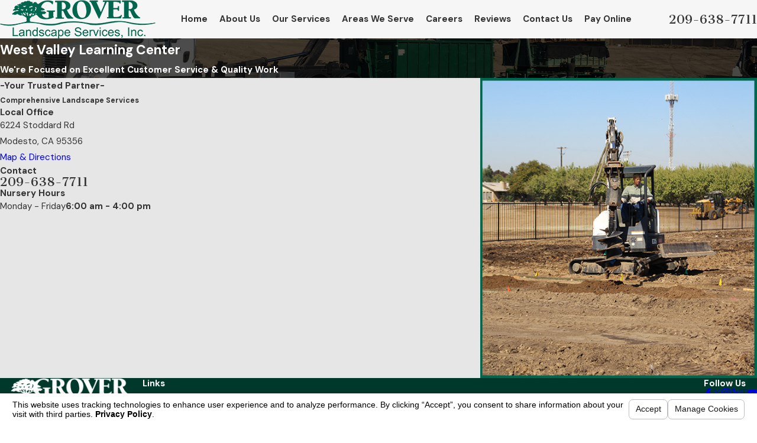

--- FILE ---
content_type: text/html; charset=utf-8
request_url: https://www.groverlandscapeservices.com/photo-gallery/landscape-construction-projects/west-valley-learning-center/
body_size: 21432
content:
<!DOCTYPE html>
<html lang="en" data-anim="1" data-prlx="1" data-flr="1" data-i="x37dc20xp4z" data-is="yk8lkksjuvc" data-gmap="AIzaSyB8oz4wm4vhfjbofuW8XmZO16XHTDSL5w0" data-sa="fUnoil1wcS2bEBKZiLGe0ikjZipbNK7xuhL1tIzaw6cubtUIp0mgE3tgy5Sok3vPrYQK%2FTXEF3y%2B8AXnF4A7DlET05aH5OZLgcwZJvvlNgu9BoK4XkOpshNBYxF4D0aglp6a%2BsM29tOi31f6HWiwz%2BvZiW7OBy8XSup4gZFF0KTQQNyb">
<head>
	<title>West Valley Learning Center</title>
	<link rel="canonical" href="https://www.groverlandscapeservices.com/photo-gallery/landscape-construction-projects/west-valley-learning-center/"/>
	<meta content="text/html; charset=utf-8" http-equiv="Content-Type"/>
	<meta content="initial-scale=1" name="viewport"/>
	<meta http-equiv="X-UA-Compatible" content="IE=edge,chrome=1"/>
	<meta name="description" content="West Valley Learning Center"/>
	<meta property="og:type" content="website"/>
	<meta property="og:site_name" content="Grover Landscape Services Inc"/>
	<meta property="og:url" content="https://www.groverlandscapeservices.com/photo-gallery/landscape-construction-projects/west-valley-learning-center/"/>
	<meta property="og:image" content="https://www.groverlandscapeservices.com/assets/Social-Share.jpg"/>
	<meta name="twitter:card" content="summary_large_image"/>
	<meta name="twitter:image" content="https://www.groverlandscapeservices.com/assets/Social-Share.jpg"/>
	<meta property="article:publisher" content="https://www.facebook.com/groverlandscapeservices/"/>
	<meta name="google-site-verification" content="ZihHREFQFdazFQh-YH8qU_jejz4P0TvMpgFMO2xOooA"/>
	<meta name="msvalidate.01" content="7AE12AD97D223B2E0F2F1C55CCB68BBC"/>
	<meta name="audio-eye-hash" content="0552c34e98b6b8f2f5baf8967048ac9d"/>
	<style type="text/css">@import url("https://fonts.googleapis.com/css?family=Cantata+One|DM+Sans:400,600,700&display=block");:root{--fnt-t:'Cantata One', serif;--fnt-m:'DM Sans', sans-serif;--fnt-t-big-ff:var(--fnt-t);--fnt-t-big-ls:0em;--fnt-t-big-w:400;--fnt-t-big-tt:none;--fnt-t-sb-ff:var(--fnt-t);--fnt-t-sb-ls:0em;--fnt-t-sb-w:400;--fnt-t-sb-tt:none;--fnt-t-co-ff:var(--fnt-t);--fnt-t-co-ls:0em;--fnt-t-co-w:400;--fnt-t-co-tt:none;--fnt-t-k-ff:var(--fnt-m);--fnt-t-k-ls:0.1em;--fnt-t-k-w:700;--fnt-t-k-tt:uppercase;--fnt-t-1-ff:var(--fnt-t);--fnt-t-1-ls:0em;--fnt-t-1-w:400;--fnt-t-1-tt:none;--fnt-t-2-ff:var(--fnt-m);--fnt-t-2-ls:0em;--fnt-t-2-w:400;--fnt-t-2-tt:none;--fnt-t-3-ff:var(--fnt-m);--fnt-t-3-ls:0em;--fnt-t-3-w:400;--fnt-t-3-tt:none;--fnt-t-4-ff:var(--fnt-m);--fnt-t-4-ls:0em;--fnt-t-4-w:700;--fnt-t-4-tt:none;--fnt-t-5-ff:var(--fnt-m);--fnt-t-5-ls:0em;--fnt-t-5-w:400;--fnt-t-5-tt:none;--fnt-t-6-ff:var(--fnt-m);--fnt-t-6-ls:0em;--fnt-t-6-w:700;--fnt-t-6-tt:none;--fnt-nv-lnk-ff:var(--fnt-m);--fnt-nv-lnk-ls:0em;--fnt-nv-lnk-w:700;--fnt-nv-lnk-tt:none;--fnt-nv-lnk-fs:normal;--fnt-qte-ff:var(--fnt-t);--fnt-qte-ls:0em;--fnt-qte-w:400;--fnt-qte-tt:none;--fnt-qte-fs:none;--fnt-atr-ff:var(--fnt-m);--fnt-atr-ls:0em;--fnt-atr-w:700;--fnt-atr-tt:none;--fnt-atr-fs:none;--fnt-phn-ff:var(--fnt-t);--fnt-phn-ls:0em;--fnt-phn-w:400;--btn-v1-ff:var(--fnt-t);--btn-v1-ls:0em;--btn-v1-w:400;--btn-v1-tt:none;--btn-v2-ff:var(--fnt-t);--btn-v2-ls:0em;--btn-v2-w:400;--btn-v2-tt:none;--fnt-frm-ff:var(--fnt-m);--fnt-frm-ls:0em;--fnt-frm-w:400;--fnt-frm-tt:none;}</style>
	<style type="text/css">:root{--buttons:#00664D;--secondary:#2AAC8C;--accent:#2AAC8C;--accent-alt:#FCFCFC;--link-alt:#DEEF4A;--main-bg-alt:#00392B;--link:#2AAC8C;--inner-bg-alt:#00664D;--primary:#00664D;--main-bg:#F6F6F6;--inner-bg:#E6E6E6;--text:#343434;--primary-alt:#FFFFFF;--black:#000000;--secondary-alt:#FFFFFF;--text-alt:#FFFFFF;}</style>
	<style type="text/css">:root:is(html){--lt-fnt-tc-big:var(--text);--lt-fnt-tc-sb:var(--text);--lt-fnt-tc-co:var(--secondary);--lt-fnt-tc-k:var(--secondary);--lt-fnt-itm-k:var(--secondary);--lt-fnt-tc-1:var(--primary);--lt-fnt-tc-2:var(--primary);--lt-fnt-tc-3:var(--primary);--lt-fnt-tc-4:var(--primary);--lt-fnt-tc-5:var(--primary);--lt-fnt-tc-6:var(--primary);--lt-fnt-qte:var(--primary);--lt-fnt-phn:var(--primary);--lt-frm-lbl:var(--primary);--lt-flr-hdr-clr:var(--accent);--dk-fnt-tc-big:var(--text-alt);--dk-fnt-tc-sb:var(--text-alt);--dk-fnt-tc-co:var(--text-alt);--dk-fnt-tc-k:var(--secondary-alt);--dk-fnt-itm-k:var(--text-alt);--dk-fnt-tc-1:var(--text-alt);--dk-fnt-tc-2:var(--text-alt);--dk-fnt-tc-3:var(--text-alt);--dk-fnt-tc-4:var(--text-alt);--dk-fnt-tc-5:var(--text-alt);--dk-fnt-tc-6:var(--secondary-alt);--dk-fnt-qte:var(--text-alt);--dk-fnt-phn:var(--text-alt);--dk-frm-lbl:var(--text);--dk-flr-hdr-clr:var(--accent-alt);--bdr-stl:solid;--bdr-w:1px;--bdr-clr-lt-o:0.3;--bdr-clr-lt:rgba(255,255,255,var(--bdr-clr-lt-o));--bdr-clr-dk-o:0.1;--bdr-clr-dk:rgba(0,0,0,var(--bdr-clr-dk-o));--bdr-rds:0rem;--bdr-itm-mtp:1;--bdr-bl-rds:0;--bdr-br-rds:1;--bdr-tl-rds:0;--bdr-tr-rds:1;--bg-bx-o:1;--img-bg-o:0.25;--vid-bg-o:1;--btn-clr-img-bg-o:0.3;--btn-txt-clr:var(--text-alt);--bx-sdw-dsk-x:0.1em;--bx-sdw-dsk-y:0.1em;--bx-sdw-dsk-blr:0.1em;--bx-sdw-dsk-o:0;--bx-sdw-x:0.1em;--bx-sdw-y:0.1em;--bx-sdw-blr:0.5em;--bx-sdw-o:0;--frm-bdr-stl:solid;--frm-bdr-w:1px;--frm-bdr-rds:0rem;--g-cnt-k-ttl-m:0.8rem;--g-cnt-ttl-ttl-m:0.55rem;--g-cnt-ttl-cnt-m:1.2rem;--g-cnt-cnt-ttl-m:1.5rem;--g-cnt-full-img-m:1.5rem;--g-trn-sp:.3s;--g-trn-tf:ease;--grd-sp:1.6rem;--grd-sml-mpt:.7;--grd-lrg-mpt:1.4;--grd-sp-sml:calc(var(--grd-sp) * var(--grd-sml-mpt));--grd-sp-lrg:calc(var(--grd-sp) * var(--grd-lrg-mpt));--img-flr-bdr-rds:50rem;--loc-lst:11rem;--mn-t:78rem;--mn-w:91.111rem;--mn-f:22.467rem;--mn_min:70vw;--mn_max:90vw;--flx-gap:6.7rem;--py-i-s:1.4rem;--sl-trn-sp:.6s;--sl-trn-tf:ease;--sl-sa-s:2.2rem;--so-i-s:1.4rem;--sp-hp:2rem;--sp-vp:3.5rem;--sp-qk:1rem;--sp-vm:45;--sp-vm-mbl:30;--sp-vp-min:7.4%;--sp-vp-max:10%;--sp-vp-mn:7.4;--sp-vp-mx:10;--sp-hp-min:8%;--sp-hp-max:10%;--sp-hp-mn:8%;--sp-hp-mx:10%;--sp-vp-mmc:clamp(calc(var(--sp-vp-mn) * 1vw), var(--sp-vp), calc(var(--sp-vp-mx) * 1vw));--sp-vm-clc:calc((var(--sp-vm-mbl) * 1px) + (var(--sp-vm) - var(--sp-vm-mbl)) * ((100vw - 320px) / (1920 - 320)));}header:has(.hdr.lt-bg:not(.alt-bg)) + main > section.lt-bg[class*="pd_v"]:not(.alt-bg,.bg-image):first-child,header:has(.hdr.lt-bg.alt-bg) + main > section.lt-bg.alt-bg[class*="pd_v"]:not(.bg-image):first-child,header:has(.hdr.dk-bg:not(.alt-bg)) + main > section.dk-bg[class*="pd_v"]:not(.alt-bg,.bg-image):first-child,header:has(.hdr.dk-bg.alt-bg) + main > section.dk-bg.alt-bg[class*="pd_v"]:not(.bg-image):first-child{padding-top:clamp(calc(var(--sp-vp-min) * 0.5), var(--sp-vp), calc(var(--sp-vp-max) * 0.5) );}main:has( > section:last-child:is(.lt-bg[class*="pd_v"]:not(.alt-bg,.bg-image))) + footer > section.lt-bg[class*="pd_v"]:not(.alt-bg,.bg-image):first-child,main:has( > section:last-child:is(.lt-bg.alt-bg[class*="pd_v"]:not(.bg-image))) + footer > section.lt-bg.alt-bg[class*="pd_v"]:not(.bg-image):first-child,main:has( > section:last-child:is(.dk-bg[class*="pd_v"]:not(.alt-bg,.bg-image))) + footer > section.dk-bg[class*="pd_v"]:not(.alt-bg,.bg-image):first-child,main:has( > section:last-child:is(.dk-bg.alt-bg[class*="pd_v"]:not(.bg-image))) + footer > section.dk-bg.alt-bg[class*="pd_v"]:not(.bg-image):first-child,main:has( > form:last-child > section:is(.lt-bg[class*="pd_v"]:not(.alt-bg,.bg-image))) + footer > section.lt-bg[class*="pd_v"]:not(.alt-bg,.bg-image):first-child,main:has( > form:last-child > section:is(.lt-bg.alt-bg[class*="pd_v"]:not(.bg-image))) + footer > section.lt-bg.alt-bg[class*="pd_v"]:not(.bg-image):first-child,main:has( > form:last-child > section:is(.dk-bg[class*="pd_v"]:not(.alt-bg,.bg-image))) + footer > section.dk-bg[class*="pd_v"]:not(.alt-bg,.bg-image):first-child,main:has( > form:last-child > section:is(.dk-bg.alt-bg[class*="pd_v"]:not(.bg-image))) + footer > section.dk-bg.alt-bg[class*="pd_v"]:not(.bg-image):first-child{padding-top:0;}ul.loc-lst{max-height:var(--loc-lst);}.lt-bg .bg-bx.alt-bg [class*="bdr_"]{border-color:var(--bdr-clr-lt);}.dk-bg .bg-bx.alt-bg .ui-scroll::-webkit-scrollbar-thumb,.lt-bg .bg-bx.alt-bg .ui-scroll::-webkit-scrollbar-thumb{background-color:var(--text-alt);}.dk-bg .bg-bx.alt-bg .ui-scroll::-webkit-scrollbar-track,.lt-bg .bg-bx.alt-bg .ui-scroll::-webkit-scrollbar-track{background-color:var(--bdr-clr-lt);}.alt-bg.bg-bx a:not(.btn){color:inherit !important;position:relative;display:inline-block;padding-bottom:0;line-height:1;}.alt-bg.bg-bx a:not(.btn):where(:hover,:focus){color:inherit;}.alt-bg.bg-bx a:not(.btn)::after,.alt-bg.bg-bx a:not(.btn)::before{position:absolute;top:100%;width:100%;content:'';height:1px;background:currentColor;right:0;transition:0.3s ease-in-out 0s;}.alt-bg.bg-bx a:not(.btn)::after{transform-origin:left;transform:scaleX(1);transition-delay:0.05s;}.alt-bg.bg-bx a:not(.btn)::before{transform-origin:right;transform:scaleX(0);transition-delay:0s;}@media all and (min--moz-device-pixel-ratio:0){[data-role="scroller"] [data-role="arrows"] svg{height:0.8em;}}@media screen and (min-width:1280px){:root{--mn_min:60vw;}.alt-bg.bg-bx a:not(.btn):where(:hover,:focus)::after{transform:scaleX(0);transition-delay:0s;}.alt-bg.bg-bx a:not(.btn):where(:hover,:focus)::before{transform:scaleX(1);transition-delay:0.05s;}.lt-bg[class*="pd_v"]:not(.alt-bg,.bg-image) + .lt-bg[class*="pd_v"]:not(.alt-bg,.bg-image),.lt-bg.alt-bg[class*="pd_v"]:not(.bg-image) + .lt-bg.alt-bg[class*="pd_v"]:not(.bg-image),.dk-bg[class*="pd_v"]:not(.alt-bg,.bg-image) + .dk-bg[class*="pd_v"]:not(.alt-bg,.bg-image),.dk-bg.alt-bg[class*="pd_v"]:not(.bg-image) + .dk-bg.alt-bg[class*="pd_v"]:not(.bg-image){padding-top:0;}.lt-bg[class*="pd_v"]:not(.alt-bg,.bg-image) + form .lt-bg[class*="pd_v"]:not(.alt-bg,.bg-image),.lt-bg.alt-bg[class*="pd_v"]:not(.bg-image) + form .lt-bg.alt-bg[class*="pd_v"]:not(.bg-image),.dk-bg[class*="pd_v"]:not(.alt-bg,.bg-image) + form .dk-bg[class*="pd_v"]:not(.alt-bg,.bg-image),.dk-bg.alt-bg[class*="pd_v"]:not(.bg-image) + form .dk-bg.alt-bg[class*="pd_v"]:not(.bg-image){padding-top:0;}form:has( .lt-bg[class*="pd_v"]:not(.alt-bg,.bg-image) ) + .lt-bg[class*="pd_v"]:not(.alt-bg,.bg-image),form:has( .lt-bg.alt-bg[class*="pd_v"]:not(.bg-image) ) + .lt-bg.alt-bg[class*="pd_v"]:not(.bg-image),form:has( .dk-bg[class*="pd_v"]:not(.alt-bg,.bg-image) ) + .dk-bg[class*="pd_v"]:not(.alt-bg,.bg-image),form:has( .dk-bg.alt-bg[class*="pd_v"]:not(.bg-image) ) + .dk-bg.alt-bg[class*="pd_v"]:not(.bg-image){padding-top:0;}.spl-hdr [class*="mn_"]{display:grid;column-gap:var(--flx-gap);row-gap:0;grid-template-columns:repeat(8, 1fr);grid-template-areas:"header header header header empty empty empty empty""header header header header content content content content""header header header header button button button button""feed feed feed feed feed feed feed feed""feed feed feed feed feed feed feed feed""feed feed feed feed feed feed feed feed";}.spl-hdr [class*="mn_"] > [id*="Header"]{grid-area:header;}.spl-hdr [class*="mn_"] > [id*="Content"]{grid-area:content;}.spl-hdr [class*="mn_"] [data-list]{grid-area:feed;margin-top:0;}.spl-hdr [class*="mn_"] > [id*="Button"]{grid-area:button;}.itm-3-grd{display:grid !important;column-gap:2.222rem;row-gap:2.222rem;grid-template-areas:"itm-1 itm-3""itm-2 itm-3";}.itm-3-grd .itm-1{grid-area:itm-1;}.itm-3-grd picture.itm-1{margin-top:6.667rem;}.itm-3-grd .itm-2{grid-area:itm-2;}.itm-3-grd .itm-3{grid-area:itm-3;margin-top:0;width:100%;}[data-role="scroller"].sl_sa-edg{margin-right:calc(var(--sl-sa-s) * -1.5 );margin-left:calc(var(--sl-sa-s) * -1.5 );}}@media screen and (max-width:1279px){:root{--sp-vp-max-mbl:16%;}}</style>
	<style type="text/css">:root{--btn-trn-sp:0.3s;--btn-trn-tf:ease;--btn-v1-pd-t:1rem;--btn-v1-pd-b:1rem;--btn-v1-pd-l:1.5rem;--btn-v1-pd-r:1.5rem;--btn-v1-bx-sdw-o:0rem;--btn-v1-bx-sdw-x:0rem;--btn-v1-bx-sdw-y:0rem;--btn-v1-bx-sdw-blr:1rem;}.btn{cursor:pointer;position:relative;}.btn-stl{padding:var(--btn-v1-pd-t) var(--btn-v1-pd-r) var(--btn-v1-pd-b) var(--btn-v1-pd-l);box-shadow:var(--btn-v1-bx-sdw-x) var(--btn-v1-bx-sdw-y) var(--btn-v1-bx-sdw-blr) rgba(0, 0, 0, var(--btn-v1-bx-sdw-o));}.btn.v1{z-index:1;overflow:hidden;text-align:center;display:inline-flex;align-items:center;justify-content:center;padding:var(--btn-v1-pd-t) var(--btn-v1-pd-r) var(--btn-v1-pd-b) var(--btn-v1-pd-l);box-shadow:var(--btn-v1-bx-sdw-x) var(--btn-v1-bx-sdw-y) var(--btn-v1-bx-sdw-blr) rgba(0, 0, 0, var(--btn-v1-bx-sdw-o));transition:background-color var(--btn-trn-sp) var(--btn-trn-tf) 0s, color var(--btn-trn-sp) var(--btn-trn-tf) 0s;border-radius:0.222rem;}body .lt-bg .btn.v1,body .dk-bg .btn.v1{color:var(--text-alt);background-color:var(--buttons);}body .lt-bg .btn.v1.alt{color:var(--text-alt);background-color:var(--main-bg-alt);}body .dk-bg .btn.v1.alt{color:var(--text);background-color:var(--main-bg);}.btn.v2{z-index:1;display:inline-flex;align-items:center;justify-content:space-between;}.btn.v2 svg{margin-left:.5rem;font-size:1.389rem;}@media screen and (min-width: 1025px){.lt-bg :is(.btn.v1:is(:hover,:focus),a:is(:hover,:focus) .btn.v1),.dk-bg .bg-bx.ulk-bg :is(.btn.v1:is(:hover,:focus),a:is(:hover,:focus) .btn.v1){color:var(--text-alt);background-color:var(--inner-bg-alt);}.dk-bg :is(.btn.v1:is(:hover,:focus),a:is(:hover,:focus) .btn.v1),.lt-bg .bg-bx.ulk-bg :is(.btn.v1:is(:hover,:focus),a:is(:hover,:focus) .btn.v1){color:var(--text);background-color:var(--inner-bg);}.lt-bg :is(.btn.v1.alt:is(:hover,:focus),a:is(:hover,:focus) .btn.v1.alt),.lt-bg .bg-bx.ulk-bg :is(.btn.v1.alt:is(:hover,:focus),a:is(:hover,:focus) .btn.v1.alt),.dk-bg :is(.btn.v1.alt:is(:hover,:focus),a:is(:hover,:focus) .btn.v1.alt),.dk-bg .bg-bx.ulk-bg :is(.btn.v1.alt:is(:hover,:focus),a:is(:hover,:focus) .btn.v1.alt){color:var(--text-alt);background-color:var(--buttons);}.lt-bg .btn-clr-hvr :is(.btn:is(.v1,.v1.alt):is(:hover,:focus),a:is(:hover,:focus) .btn:is(.v1,.v1.alt)),.dk-bg .btn-clr-hvr :is(.btn:is(.v1,.v1.alt):is(:hover,:focus),a:is(:hover,:focus) .btn:is(.v1,.v1.alt)){color:var(--text-alt);background-color:var(--inner-bg-alt);}}</style>
	<style type="text/css">:root{--hdr-lg-mx-wd:398;--hdr-lg-mx-wd-mbl:170;--hdr-lg-mx-wd-clc:calc((var(--hdr-lg-mx-wd-mbl) * 1px) + (var(--hdr-lg-mx-wd) - var(--hdr-lg-mx-wd-mbl)) * ((100vw - 320px) / (1920 - 320)));--hdr-lg-mx-ht:200;--hdr-lg-mx-ht-mbl:120;--hdr-lg-mx-ht-clc:calc((var(--hdr-lg-mx-ht-mbl) * 1px) + (var(--hdr-lg-mx-ht) - var(--hdr-lg-mx-ht-mbl)) * ((100vw - 320px) / (1920 - 320)));--hdr-lg-sp:120;--hdr-lg-sp-lpt:50;--hdr-lg-sp-clc:calc((var(--hdr-lg-sp-lpt) * 1px) + (var(--hdr-lg-sp) - var(--hdr-lg-sp-lpt)) * ((100vw - 1280px) / (1920 - 1280)));--hdr-nv-sp:50;--hdr-nv-sp-lpt:20;--hdr-nv-sp-clc:calc((var(--hdr-nv-sp-lpt) * 1px) + (var(--hdr-nv-sp) - var(--hdr-nv-sp-lpt)) * ((100vw - 1280px) / (1920 - 1280)));}#HeaderZone{z-index:10;position:relative;}.hdr .tp-lg{max-width:var(--hdr-lg-mx-wd-clc);}.hdr .tp-lg img{max-height:var(--hdr-lg-mx-ht-clc);}.cms-content .hdr .mbl-nv-btn{display:block;}.hdr .nv .el-tab,.hdr .nv .el-sec-tab{outline:none;font-size:1.2rem;}.hdr .nv .el-tab:is(:hover,:focus){color:var(--buttons);}.hdr .mnu-btn{position:relative;cursor:pointer;}.hdr .mnu-btn > svg{font-size:2.2rem;}.hdr .btn-tp{top:0;right:0;z-index:4;position:fixed;padding:1.222rem;visibility:hidden;display:inline-block;transform:translateX(100%);transition:transform var(--btn-trn-sp) var(--btn-trn-tf) 0s, background-color var(--btn-trn-sp) var(--btn-trn-tf) 0s, color var(--btn-trn-sp) var(--btn-trn-tf) 0s, visibility var(--btn-trn-sp) var(--btn-trn-tf) var(--btn-trn-sp);}.header-hide .hdr .btn-tp,.header-show .hdr .btn-tp{visibility:visible;transform:translateX(0);transition:transform var(--btn-trn-sp) var(--btn-trn-tf) 0s, background-color var(--btn-trn-sp) var(--btn-trn-tf) 0s, color var(--btn-trn-sp) var(--btn-trn-tf) 0s, visibility var(--btn-trn-sp) var(--btn-trn-tf) 0s;}.focused .srch-br label,.filled .srch-br label{display:none;}@media screen and (min-width:1280px){.hdr .nv > ul:not(.mnu-nv) > li{margin-right:var(--hdr-nv-sp-clc);}.hdr .fly-nv{min-width:20rem;max-height:30rem;position:absolute;left:0;top:100%;opacity:0;overflow-y:auto;overflow-x:hidden;visibility:hidden;display:block !important;transition:visibility var(--g-trn-sp) var(--g-trn-tf) var(--g-trn-sp), opacity var(--g-trn-sp) var(--g-trn-tf) 0s !important;}.hdr li:hover .fly-nv,.hdr .active .fly-nv{opacity:1;visibility:visible !important;transition:visibility var(--g-trn-sp) var(--g-trn-tf) 0s, opacity var(--g-trn-sp) var(--g-trn-tf) 0s !important;}.lt-bg.hdr .fly-nv.bg-bx.ulk-bg,.dk-bg.hdr .fly-nv.bg-bx.lk-bg{background-color:var(--main-bg-alt);}.lt-bg.hdr .fly-nv.bg-bx.lk-bg,.dk-bg.hdr .fly-nv.bg-bx.ulk-bg{background-color:var(--inner-bg);}.hdr .lg-mrg-rt{margin-right:var(--hdr-lg-sp-clc);}.overlap #HeaderZone{position:absolute;width:100%;top:0;left:0;}.overlap .hdr{background-color:transparent !important;}}@media screen and (max-width:1279px){.hdr .nv{position:fixed;width:83%;height:100vh;left:0;top:0;z-index:2;overflow:auto;padding-bottom:4rem;padding-top:0.811rem;transform:translateX(-100%);opacity:0;transition:transform var(--g-trn-sp) var(--g-trn-tf) 0s, visibility 0s var(--g-trn-tf) var(--g-trn-sp), opacity 0s var(--g-trn-tf) var(--g-trn-sp);box-shadow:.1em .1em 1em rgba(0,0,0,0.2);}.mnu-opn .hdr .nv{transform:translateX(0);opacity:1;transition:transform var(--g-trn-sp) var(--g-trn-tf) 0s, visibility 0s var(--g-trn-tf) 0s, opacity 0s var(--g-trn-tf) 0s !important;}.lt-bg.hdr .nv,.lt-bg.hdr .lvl-2.el-panel.bg-bx.lk-bg{background-color:var(--inner-bg);}.dk-bg.hdr .nv,.dk-bg.hdr .lvl-2.el-panel.bg-bx.lk-bg{background-color:var(--inner-bg-alt);}.lt-bg.hdr .lvl-2.el-panel.bg-bx.lk-bg::before,.dk-bg.hdr .lvl-2.el-panel.bg-bx.lk-bg::before{display:none;}.hdr .lvl-2.el-panel{display:block !important;position:absolute;width:0;height:0;left:0;top:0;z-index:1;padding:0;overflow:auto;transform:translateX(-100%);transition:transform var(--g-trn-sp) var(--g-trn-tf) 0s, visibility 0s var(--g-trn-tf) var(--g-trn-sp), width 0s var(--g-trn-tf) var(--g-trn-sp), height 0s var(--g-trn-tf) var(--g-trn-sp);}.hdr .lvl-2.el-panel.active{width:100%;height:100%;transform:translateX(0%);transition:transform var(--g-trn-sp) var(--g-trn-tf) 0s, visibility 0s var(--g-trn-tf) 0s, width 0s var(--g-trn-tf) 0s, height 0s var(--g-trn-tf) 0s;}.hdr .mbl-nv > li{position:unset !important;}.hdr .phn-icn{font-size:1.3rem;border-radius:50%;padding:0.922rem;}.hdr .input-text{border:none;}.hdr .lg-bx{width:100%;}}@media screen and (max-width:700px){.hdr .lg-bx{margin-right:0;}.cms-content .hdr .nv{position:relative;transform:none;opacity:1;width:20rem;max-height:20rem;}}</style>
	<script type="text/javascript">
(function(n){var t=n.Process||{},i=function(n){var t=+n;return isNaN(t)?n:t},u=function(n){return decodeURIComponent(n.replace(/\+/g,"%20"))},h=/\{(.+?)\}/g,c=window.location.hash&&window.location.hash[1]==="~"&&!/\bSPPC=./i.test(document.cookie||""),s=[],e=null,r=null,o=null,f=null;t.Page=function(n){for(var i=n.length;i--;)c?s.push(n[i]):t.Element(document.getElementById(n[i]))};t.Delayed=function(){var n,i;for(r=null;n=s.shift();)t.Element(document.getElementById(n));try{i=new CustomEvent("process.delayed",{bubbles:!0,cancelable:!0});document.documentElement.dispatchEvent(i)}catch(u){}};t.Element=function(n){if(n)switch(n.getAttribute("data-process")){case"if":t.If(n);break;case"replace":t.Replace(n);break;default:t.Fix(n)}};t.Replace=function(n){var i,f=n.parentNode,r=document.createTextNode(t.Get(n.getAttribute("data-replace"))),u=n.firstElementChild;u&&u.getAttribute&&(i=u.getAttribute("href"))&&i.substring(0,4)==="tel:"&&(i=document.createElement("a"),i.setAttribute("href","tel:"+r.data),i.appendChild(document.createTextNode(r.data)),r=i);f.insertBefore(r,n);f.removeChild(n)};t.Fix=function(n){var r,u,i,f=n.attributes.length,e=n.childNodes.length;if(n.nodeName==="SCRIPT"){n.parentNode.removeChild(n);return}while(f--)r=n.attributes[f],r.name.substring(0,13)=="data-replace-"&&(u=r.name.substring(13),n.setAttribute(u,t.Get(r.value)),n.removeAttribute(r.name));while(e--)i=n.childNodes[e],i.nodeType===3&&i.data&&i.data.indexOf("{")>=0&&(i.data=t.Get(i.data))};t.If=function(n){for(var i,u,f,e,o=n.parentNode,s=n.attributes.length,r=undefined;s--;){i=n.attributes[s];switch(i.name){case"field":r=t.Check(n,t.Get(i.value));break;case"nofield":r=!t.Check(n,t.Get(i.value))}if(r!==undefined)break}if(r)for(u=n.childNodes,f=0,e=u.length;f<e;f++)o.insertBefore(u[0],n);o.removeChild(n)};t.Check=function(n,r){for(var u,f,e=n.attributes.length;e--;){u=n.attributes[e];switch(u.name){case"equals":return r==t.Get(u.value);case"gt":case"greaterthan":case"morethan":return i(r)>i(t.Get(u.value));case"gte":return i(r)>=i(t.Get(u.value));case"lt":case"lessthan":case"lesserthan":return i(r)<i(t.Get(u.value));case"lte":return i(r)<=i(t.Get(u.value));case"ne":case"notequals":return r!=t.Get(u.value);case"contains":return f=t.Get(u.value),r.indexOf(f>=0);case"notcontains":return f=t.Get(u.value),!r.indexOf(f>=0);case"in":return f=t.Get(u.value),t.InArray(r,(""+f).split(","));case"notin":return f=t.Get(u.value),!t.InArray(r,(""+f).split(","));case"between":return f=t.Get(u.value).Split(","),f.length==2&&i(r)>=i(f[0])&&i(r)<=i(f[1])?!0:!1}}return!!r};t.InArray=function(n,t){for(var i=t.length;i--;)if(t[i]==n)return!0;return!1};t.Get=function(n){return n.replace(h,function(n,i){var r=i.split("/"),f=r.shift();return t.Data(f.split(":"),0,r[0])||u(r.shift()||"")})};t.Data=function(n,i,r){var u;switch(n[i].toLowerCase()){case"f":return t.Format(n[i+1],n,i+2,r);case"if":return t.Data(n,i+1)?n.pop():"";case"ifno":case"ifnot":return t.Data(n,i+1)?"":n.pop();case"q":case"querystring":return t.Query(n[i+1])||"";case"session":case"cookie":return t.Cookie(n[i+1])||"";case"number":return t.Number(n[i+1],r)||"";case"request":return u=t.Cookie("RWQ")||window.location.search,u&&u[0]==="?"&&n[i+1]&&n[i+1][0]!="?"&&(u=u.substr(1)),u;case"u":return t.UserData(n[i+1])||"";default:return""}};t.Format=function(n,i,r,u){var h,f,s,e,o;if(!n||r>i.length-1)return"";if(h=null,f=null,n=n.toLowerCase(),e=0,n=="binary")e=2;else if(r+1<i.length)switch(n){case"p":case"phone":case"p2":case"phone2":case"p3":case"phone3":i[r].indexOf("0")>=0&&(f=i[r],e=1);break;default:s=parseInt(i[r]);isNaN(s)||(h=s,e=1)}o=t.Data(i,r+e,u);switch(n){case"p":case"phone":return t.Phone(""+o,f);case"p2":case"phone2":return t.Phone(""+o,f||"000.000.0000");case"p3":case"phone3":return t.Phone(""+o,f||"000-000-0000");case"tel":return t.Phone(""+o,f||"0000000000")}};t.Phone=function(n,t){var u,i,f,r;if(!n)return"";if(u=n.replace(/\D+/g,""),u.length<10)return n;for(i=(t||"(000) 000-0000").split(""),f=0,r=0;r<i.length;r++)i[r]=="0"&&(f<u.length?i[r]=u[f++]:(i.splice(r,1),r--));return f==10&&u.length>10&&i.push(" x"+u.substring(10)),i.join("")};t.Query=function(n){var r,f,o,i,s;if(!e)for(e={},r=t.Cookie("RWQ")||window.location.search,f=r?r.substring(1).split("&"):[],o=f.length;o--;)i=f[o].split("="),s=u(i.shift()).toLowerCase(),e[s]=i.length?u(i.join("=")):null;return e[n.toLowerCase()]};t.Cookie=function(n){var f,i,o,e,t;if(!r)for(r={},f=document.cookie?document.cookie.split("; "):[],i=f.length;i--;){o=f[i].split("=");e=u(o.shift()).toLowerCase();t=o.join("=");switch(t[0]){case"#":r[e]=+t.substring(1);break;case":":r[e]=new Date(+t.substring(1));break;case"!":r[e]=t==="!!";break;case"'":r[e]=u(t.substring(1));break;default:r[e]=u(t)}}for(f=n.split("|"),i=0;i<f.length;i++)if(t=r[f[i].toLowerCase()],t)return t;return""};t.UserData=function(n){switch(n){case"DisplayName":return t.Cookie("U_DisplayName")||"";case"TimeOfDay":var r=new Date,i=r.getHours();return i>=17||i<5?"Evening":i<12?"Morning":"Afternoon"}};t.Number=function(n,i){var s,u,r,e;if(!i)return i;if(!o)for(o={},s=(t.Cookie("PHMAP")||"").split(","),e=0;e<s.length;e++)u=(s[e]||"").split("="),u.length===2&&(o[u[0]]=u[1]);return r=o[i],r&&r!=="0"||(r=i),f||(f={}),f[r]=1,r};t.Phones=function(){var n,t;if(f){n=[];for(t in f)f.hasOwnProperty(t)&&n.push(t);return n.join("|")}return null};n.Process=t;document.documentElement&&(document.documentElement.clientWidth<=1280||(t.Cookie("pref")&1)==1)&&(document.documentElement.className+=" minimize")})(this);
(function(){function o(){var r,n,u;for(v(),f=!0,n=0;n<t.length;n++)r=t[n],s(r[0],r[1]);for(t.length=0,n=0;n<i.length;n++)u=i[n],l(u);i.length=0;window.removeEventListener("DOMContentLoaded",o)}function v(){for(var t,i,f,e,h=document.querySelectorAll("script[src],script[data-require]"),o=0;o<h.length;o++){var c=h[o],s=c.getAttribute("src"),n=c.getAttribute("data-require");if(s||n)for(t=n&&n[0]==="["?u(a(n)):[],s&&t.push(s),i=0;i<t.length;i++)f=t[i],e=/(.+?)\.\d{13}(\.\w{2,12})$/.exec(f),e&&(f=e[1]+e[2]),r[f]=1}}function s(i,u){var h,c,s,o;if(!f){t.push([i,u]);return}for(h=[],c=!1,o=0;o<i.length;o++){if(s=i[o],!s||e[s])continue;else r[s]||(h.push(s),r[s]=1);c=!0}for(typeof u=="function"&&(c?n.push([i,u]):u(window.jQuery)),o=0;o<h.length;o++)y(h[o])}function y(n){if(n.indexOf("http://")===0)throw new Error("Cannot load scripts over unsecure channel: "+n);else n.indexOf("/common/")===0||n.indexOf("/cms/")===0?w(n):p(n)}function p(n){var t=document.createElement("script");t.setAttribute("async","async");t.setAttribute("src",n);n.indexOf("callback=registerGmap")===-1?t.addEventListener("load",function(){h(n)}):window.registerGmap=function(){h(n)};t.addEventListener("error",function(){throw new Error("Unable to load script: '"+n+"'");});document.head.appendChild(t)}function w(n,t){var i=document.createElement("script");if(i.setAttribute("data-require",'["'+n+'"]'),n.indexOf("/common/usc/js/")===0||n==="/common/usc/p/video.js")if(typeof Promise=="undefined")throw new Error("This browser doesn't support ES6 modules.  Cannot load: '"+n+"'");else i.setAttribute("type","module");typeof t=="string"?i.text=t:i.src=n;document.head.appendChild(i)}function b(){var n=document.documentElement.getAttribute("data-gmap");return n?"&key="+n:""}function u(n){var i,r,u,f,t;for(Array.isArray(n)||(n=[n]),i={},r=0;r<n.length;r++)if(n[r])for(u=c[n[r]]||n[r],Array.isArray(u)||(u=[u]),f=0;f<u.length;f++)t=u[f],t.indexOf("://")!==-1||t[0]==="/"?i[t]=1:t.indexOf("admin/")===0?i["/common/"+t+".js"]=1:t.indexOf("usc/")===0?i["/common/"+t+".js"]=1:t.indexOf("cms/")===0?i["/"+t+".js"]=1:i["/common/js/"+t+".js"]=1;return Object.keys(i)}function h(n){for(var t,o=u(n),r=0;r<o.length;r++)t=o[r],e[t]=1,f?l(t):i.push(t)}function l(t){for(var u,h,r,f=[],i=0;i<n.length;i++)r=n[i],r[0].indexOf(t)!==-1&&f.push(r);for(i=0;i<f.length;i++){var r=f[i],o=r[0],s=[];for(u=0;u<o.length;u++)e[o[u]]||s.push(o[u]);if((r[0]=s,!s.length)&&(h=r[1],h))try{h(window.jQuery)}catch(c){console.warn(c.stack)}}for(i=n.length-1;i>=0;i--)r=n[i],r[0].length||n.splice(i,1)}var a=function(n,t){return(window.JSON2||JSON).parse(n,t)},f=!1,t=[],i=[],r={},e={},n=[],c;document.readyState==="complete"||document.readyState==="loaded"||document.readyState==="interactive"?o():window.addEventListener("DOMContentLoaded",o);c={jquery:["j/jquery.3.x","j/jquery.ui"],"j/jquery":"j/jquery.3.x",poly:"usc/p/poly",cookie:"j/jquery.cookie",jwplayer:"/common/js/v/jwplayer.js",map:"m/gmap",googlemap:"https://maps.googleapis.com/maps/api/js?v=3&libraries=places&callback=registerGmap"+b(),ace:"https://cdnjs.cloudflare.com/ajax/libs/ace/1.4.11/ace.js"};window.requireLoading=function(n){var t=u(n);return t&&r[t[0]]};window.require=window.require2=window.rrequire=function(n,t){var i=u(n),f,r;for(typeof t!="function"&&typeof arguments[2]=="function"&&(t=arguments[2]),f=!1,r=0;r<i.length;r++)i[r].indexOf("jquery")!==-1&&(f=!0);f?(console.warn("Requiring jQuery should be avoided for performance reasons."),s(i,t)):s(i,t)};window.register=h})();
</script>
	<script>(function(){
var cook = /(?:^|\b)COOK=(.+?)(?:$|;)/.exec( document.cookie )?.[1];
var analytics;
var marketing;
if(cook==='YES'){analytics=true;marketing=true;}
else if(cook==='NO!'){analytics=false;marketing=false;}
else if(cook==='ANALYTICS'){analytics=true;marketing=false;}
else if(cook==='MARKETING'){analytics=false;marketing=true;}
else{analytics=undefined;marketing=undefined;}
window.$consentState={analytics,marketing};
})();</script>
<script type="module" src="/common/usc/p/manage-cookies.js"></script>
</head>
<body data-config="zz8cmqe5.1bj\e8drqrwy.28u\7hvo6ft3.mao" data-id="21715831" data-s="44" data-i="529859" data-p="417" data-fk="41348">
	<header id="HeaderZone"><form id="Form_HeaderS9" method="post" enctype="multipart/form-data" action="/photo-gallery/landscape-construction-projects/west-valley-learning-center/" data-search="1">
<input type="hidden" name="_m_" value="HeaderS9">
<div class="hdr s9 lt-bg" id="HeaderS9" universal_="true" data-showhide="true" data-header="true" data-class-name="mnu-opn" data-html-class="true" data-formdefer="true">
	
	




<style>
	.skp-btn {
		position: fixed;
		top: 0;
		left: 0;
		z-index: 5;
		transition: transform var(--g-trn-sp) var(--g-trn-tf) 0s;
	}
	
	.skp-btn:not(:focus) {
		transform: translateY(-101%);
	}
</style>
<a class="skp-btn btn-clr fnt_btn btn-stl no-hvr" role="button" tabindex="0">Skip to Content</a>
	<a name="SiteTop"></a>
	<div class="mn_ flx f_sb f_m pd_tp pd_bt">
		<div class="flx f_sb f_m lg-bx">
			<div class="mnu-btn f_m f_c hd-1280" title="Main Menu" aria-label="Main Menu" data-role="btn">
				<svg viewBox="0 0 24 24" class="blk icn " role="presentation"><use data-href="/cms/svg/site/x7t79tcvunk.24.2601151617048.svg#menu"></use></svg>
			</div>
			<a class="blk tp-lg fit" title="Home" href="/">
	<img class="dk-lg " alt="Grover Landscape Services" src="/images/brand/logo-dark.2103221326426.png">
	<img class="lt-lg " alt="Grover Landscape Services" src="/images/brand/logo-light.2103221326426.png">
	
</a>
			<a class="phn-icn btn-clr hd-1280" href="tel:2096387711" id="HeaderS9_1" data-replace-href="tel:{F:Tel:Cookie:PPCP1/2096387711}">
				<svg viewBox="0 0 24 24" class="blk icn " role="presentation"><use data-href="/cms/svg/site/x7t79tcvunk.24.2601151617048.svg#phone"></use></svg>
			</a>
		</div>
		<nav class="nv flx-at-1280 rlt el-tab-box" data-closing="true">
			<ul class="flx-at-1280 str rlt sw-1280" role="menubar" aria-label="Top Navigation" id="HeaderS9TopNav" data-role="panel" data-closing="true">
	<li class=" flx ato rlt ">
		<a class="ato flx f_m fnt_nv-lnk clr-swp pd_tp pd_bt" href="/" role="menuitem" target="">Home</a>
		
	</li><li class=" flx ato rlt ">
		<a class="ato flx f_m fnt_nv-lnk clr-swp pd_tp pd_bt" href="/about-us/" role="menuitem" target="">About Us</a>
		
			<div class="fly-nv full ui-scroll bx-sdw bg-bx ulk-bg">
				<ul class="pd_v pd_h" role="menu">
					<li class="  bdr_bt" data-closing="true">
						<a class="ato blk fnt_nv-lnk clr-swp pd_bt-30 pd_tp-30" href="https://secure.ebizcharge.com/interface/epayform/ZfAy34gxNSVUEg53xH3cJqJO8R9VHBGe/" role="menuitem" target="_blank">Pay Online</a>
						
					</li><li class="  bdr_bt" data-closing="true">
						<a class="ato blk fnt_nv-lnk clr-swp pd_bt-30 pd_tp-30" href="/photo-gallery/" role="menuitem" target="">Our Work</a>
						
					</li><li class="  bdr_bt" data-closing="true">
						<a class="ato blk fnt_nv-lnk clr-swp pd_bt-30 pd_tp-30" href="/staff-profiles/" role="menuitem" target="">Leadership Team</a>
						
					</li><li class="  bdr_bt" data-closing="true">
						<a class="ato blk fnt_nv-lnk clr-swp pd_bt-30 pd_tp-30" href="/about-us/mission-values/" role="menuitem" target="">Mission Values</a>
						
					</li><li class="  bdr_bt" data-closing="true">
						<a class="ato blk fnt_nv-lnk clr-swp pd_bt-30 pd_tp-30" href="/blog/" role="menuitem" target="">Blog</a>
						
					</li>
				</ul>
			</div>
		
	</li><li class=" flx ato rlt ">
		<a class="ato flx f_m fnt_nv-lnk clr-swp pd_tp pd_bt" href="/our-services/" role="menuitem" target="">Our Services</a>
		
			<div class="fly-nv full ui-scroll bx-sdw bg-bx ulk-bg">
				<ul class="pd_v pd_h" role="menu">
					<li class="  bdr_bt" data-closing="true">
						<a class="ato blk fnt_nv-lnk clr-swp pd_bt-30 pd_tp-30" href="/our-services/commercial-landscape-construction/" role="menuitem" target="">Commercial Landscape Construction</a>
						
					</li><li class="  bdr_bt" data-closing="true">
						<a class="ato blk fnt_nv-lnk clr-swp pd_bt-30 pd_tp-30" href="/our-services/commercial-landscape-maintenance/" role="menuitem" target="">Commercial Landscape Maintenance</a>
						
					</li><li class="  bdr_bt" data-closing="true">
						<a class="ato blk fnt_nv-lnk clr-swp pd_bt-30 pd_tp-30" href="/our-services/commercial-property-renovation/" role="menuitem" target="">Commercial Property Renovation </a>
						
					</li><li class="  bdr_bt" data-closing="true">
						<a class="ato blk fnt_nv-lnk clr-swp pd_bt-30 pd_tp-30" href="/our-services/tree-service/" role="menuitem" target="">Tree Service</a>
						
					</li><li class=" flx f_m f_wrp el-tab-box bdr_bt" data-closing="true">
						<a class="ato blk fnt_nv-lnk clr-swp pd_bt-30 pd_tp-30" href="/our-services/vegetation-pest-control/" role="menuitem" target="">Vegetation & Pest Control</a>
						
							<span class="el-tab tb-arw rlt icn fit blk mrg_lt-90" aria-label="Open child menu of Vegetation & Pest Control">
								<svg viewBox="0 0 24 24" class="blk icn " role="presentation"><use data-href="/cms/svg/site/x7t79tcvunk.24.2601151617048.svg#arrow_down"></use></svg>
							</span>
							<ul class="full el-panel sld pd_h bdr_tp pd_tp-20 pd_bt-20" role="menu">
								<li class="">
									<a class="blk fnt_nv-lnk grd-chd clr-swp pd_tp-20 pd_bt-20" href="/our-services/vegetation-pest-control/irrigation-services/" role="menuitem" target="">Irrigation Services</a>
								</li>
							</ul>
						
					</li><li class="  bdr_bt" data-closing="true">
						<a class="ato blk fnt_nv-lnk clr-swp pd_bt-30 pd_tp-30" href="/our-services/nursery/" role="menuitem" target="">Nursery</a>
						
					</li><li class="  bdr_bt" data-closing="true">
						<a class="ato blk fnt_nv-lnk clr-swp pd_bt-30 pd_tp-30" href="/our-services/aeration/" role="menuitem" target="">Aeration</a>
						
					</li><li class=" flx f_m f_wrp el-tab-box bdr_bt" data-closing="true">
						<a class="ato blk fnt_nv-lnk clr-swp pd_bt-30 pd_tp-30" href="/our-services/lawn-care-maintenance/" role="menuitem" target="">Lawn Care & Maintenance</a>
						
							<span class="el-tab tb-arw rlt icn fit blk mrg_lt-90" aria-label="Open child menu of Lawn Care & Maintenance">
								<svg viewBox="0 0 24 24" class="blk icn " role="presentation"><use data-href="/cms/svg/site/x7t79tcvunk.24.2601151617048.svg#arrow_down"></use></svg>
							</span>
							<ul class="full el-panel sld pd_h bdr_tp pd_tp-20 pd_bt-20" role="menu">
								<li class="">
									<a class="blk fnt_nv-lnk grd-chd clr-swp pd_tp-20 pd_bt-20" href="/our-services/lawn-care-maintenance/lawn-installation/" role="menuitem" target="">Lawn Installation</a>
								</li>
							</ul>
						
					</li><li class=" flx f_m f_wrp el-tab-box bdr_bt" data-closing="true">
						<a class="ato blk fnt_nv-lnk clr-swp pd_bt-30 pd_tp-30" href="/our-services/landscape-design/" role="menuitem" target="">Landscape Design</a>
						
							<span class="el-tab tb-arw rlt icn fit blk mrg_lt-90" aria-label="Open child menu of Landscape Design">
								<svg viewBox="0 0 24 24" class="blk icn " role="presentation"><use data-href="/cms/svg/site/x7t79tcvunk.24.2601151617048.svg#arrow_down"></use></svg>
							</span>
							<ul class="full el-panel sld pd_h bdr_tp pd_tp-20 pd_bt-20" role="menu">
								<li class="">
									<a class="blk fnt_nv-lnk grd-chd clr-swp pd_tp-20 pd_bt-20" href="/our-services/landscape-design/artificial-turf-installation/" role="menuitem" target="">Artificial Turf Installation</a>
								</li>
							</ul>
						
					</li><li class="  bdr_bt" data-closing="true">
						<a class="ato blk fnt_nv-lnk clr-swp pd_bt-30 pd_tp-30" href="/our-services/landscape-lighting/" role="menuitem" target="">Landscape Lighting</a>
						
					</li><li class="  bdr_bt" data-closing="true">
						<a class="ato blk fnt_nv-lnk clr-swp pd_bt-30 pd_tp-30" href="/our-services/sod-installation/" role="menuitem" target="">Sod Installation</a>
						
					</li><li class="  bdr_bt" data-closing="true">
						<a class="ato blk fnt_nv-lnk clr-swp pd_bt-30 pd_tp-30" href="/our-services/hardscaping/" role="menuitem" target="">Hardscaping</a>
						
					</li><li class="  bdr_bt" data-closing="true">
						<a class="ato blk fnt_nv-lnk clr-swp pd_bt-30 pd_tp-30" href="/our-services/grounds-maintenance/" role="menuitem" target="">Grounds Maintenance</a>
						
					</li><li class="  bdr_bt" data-closing="true">
						<a class="ato blk fnt_nv-lnk clr-swp pd_bt-30 pd_tp-30" href="/our-services/mulching-services/" role="menuitem" target="">Mulching Services</a>
						
					</li>
				</ul>
			</div>
		
	</li><li class=" flx ato rlt ">
		<a class="ato flx f_m fnt_nv-lnk clr-swp pd_tp pd_bt" href="/areas-we-serve/" role="menuitem" target="">Areas We Serve</a>
		
			<div class="fly-nv full ui-scroll bx-sdw bg-bx ulk-bg">
				<ul class="pd_v pd_h" role="menu">
					<li class="  bdr_bt" data-closing="true">
						<a class="ato blk fnt_nv-lnk clr-swp pd_bt-30 pd_tp-30" href="/areas-we-serve/tracy/" role="menuitem" target="">Tracy</a>
						
					</li><li class="  bdr_bt" data-closing="true">
						<a class="ato blk fnt_nv-lnk clr-swp pd_bt-30 pd_tp-30" href="/areas-we-serve/ripon/" role="menuitem" target="">Ripon</a>
						
					</li><li class="  bdr_bt" data-closing="true">
						<a class="ato blk fnt_nv-lnk clr-swp pd_bt-30 pd_tp-30" href="/areas-we-serve/riverbank/" role="menuitem" target="">Riverbank</a>
						
					</li><li class="  bdr_bt" data-closing="true">
						<a class="ato blk fnt_nv-lnk clr-swp pd_bt-30 pd_tp-30" href="/areas-we-serve/oakdale/" role="menuitem" target="">Oakdale</a>
						
					</li><li class="  bdr_bt" data-closing="true">
						<a class="ato blk fnt_nv-lnk clr-swp pd_bt-30 pd_tp-30" href="/areas-we-serve/manteca/" role="menuitem" target="">Manteca</a>
						
					</li><li class="  bdr_bt" data-closing="true">
						<a class="ato blk fnt_nv-lnk clr-swp pd_bt-30 pd_tp-30" href="/areas-we-serve/merced-landscaping/" role="menuitem" target="">Merced Landscaping</a>
						
					</li><li class="  bdr_bt" data-closing="true">
						<a class="ato blk fnt_nv-lnk clr-swp pd_bt-30 pd_tp-30" href="/areas-we-serve/lodi/" role="menuitem" target="">Lodi</a>
						
					</li>
				</ul>
			</div>
		
	</li><li class=" flx ato rlt ">
		<a class="ato flx f_m fnt_nv-lnk clr-swp pd_tp pd_bt" href="/careers/why-apply/" role="menuitem" target="">Careers</a>
		
			<div class="fly-nv full ui-scroll bx-sdw bg-bx ulk-bg">
				<ul class="pd_v pd_h" role="menu">
					<li class="  bdr_bt" data-closing="true">
						<a class="ato blk fnt_nv-lnk clr-swp pd_bt-30 pd_tp-30" href="/careers/why-apply/" role="menuitem" target="">Why Apply</a>
						
					</li><li class="  bdr_bt" data-closing="true">
						<a class="ato blk fnt_nv-lnk clr-swp pd_bt-30 pd_tp-30" href="/careers/job-openings/" role="menuitem" target="">Job Openings</a>
						
					</li>
				</ul>
			</div>
		
	</li><li class=" flx ato rlt ">
		<a class="ato flx f_m fnt_nv-lnk clr-swp pd_tp pd_bt" href="/reviews/" role="menuitem" target="">Reviews</a>
		
	</li><li class=" flx ato rlt ">
		<a class="ato flx f_m fnt_nv-lnk clr-swp pd_tp pd_bt" href="/contact-us/" role="menuitem" target="">Contact Us</a>
		
			<div class="fly-nv full ui-scroll bx-sdw bg-bx ulk-bg">
				<ul class="pd_v pd_h" role="menu">
					<li class="  bdr_bt" data-closing="true">
						<a class="ato blk fnt_nv-lnk clr-swp pd_bt-30 pd_tp-30" href="https://secure.ebizcharge.com/interface/epayform/ZfAy34gxNSVUEg53xH3cJqJO8R9VHBGe/" role="menuitem" target="_blank">Pay Online</a>
						
					</li>
				</ul>
			</div>
		
	</li><li class=" flx ato rlt ">
		<a class="ato flx f_m fnt_nv-lnk clr-swp pd_tp pd_bt" href="https://secure.ebizcharge.com/interface/epayform/ZfAy34gxNSVUEg53xH3cJqJO8R9VHBGe/" role="menuitem" target="_blank">Pay Online</a>
		
	</li>
</ul>
			
<ul class="mnu-nv bdr_bt hd-1280 full">
	<li class="mrg_bt-20 pd_h">
		<div class="blk flx f_r f_m" title="Close the Menu" aria-label="Close the Menu" data-role="btn">
			<i>Close</i>
			<svg viewBox="0 0 24 24" class="blk icn mrg_lt" role="presentation"><use data-href="/cms/svg/site/x7t79tcvunk.24.2601151617048.svg#close"></use></svg>
		</div>
	</li>
	<li>
		<div class="srch-br ui-repeater" id="HeaderS9SiteSearch">
			<div class="input-text flx f_m f_sb pd_h pd_tp pd_bt" data-item="i" data-key="">
				<label for="HeaderS9SiteSearch_ITM0_C"><i>Search</i></label>
				<input placeholder="" id="HeaderS9SiteSearch_ITM0_C" type="search" class="ui-cms-input" name="HeaderS9SiteSearch$ITM0$C" value>
				<button class="flx f_c f_m" title="Search Our Site" aria-label="Search Our Site" type="submit" id="HeaderS9SiteSearch_ITM0_ctl02" name="HeaderS9SiteSearch$ITM0$ctl02" data-commandname="Search">
					<app-component app-id="Icon"><svg viewBox="0 0 24 24" class="blk icn clr-btn" role="presentation"><use data-href="/cms/svg/site/x7t79tcvunk.24.2601151617048.svg#search"></use></svg></app-component>
				</button>
			</div>
		</div>
	</li>
</ul>
<nav class="mbl-nv rlt hd-1280 full" id="HeaderS9MobileNav" data-role="panel" data-closing="true">
	<ul role="menu" aria-label="Mobile Navigation">
		<li class=" flx  bdr_bt pd_h">
			<a class="ato blk fnt_nv-lnk clr-swp pd_tp pd_bt" href="/" role="menuitem" target="">Home</a>
			
		</li><li class=" flx f_m f_wrp bdr_bt pd_h">
			<a class="ato blk fnt_nv-lnk clr-swp pd_tp pd_bt" href="/about-us/" role="menuitem" target="">About Us</a>
			
				<span class="el-tab fit blk mrg_lt-90 clr-lnk" aria-label="Open child menu of About Us">
					<svg viewBox="0 0 24 24" class="blk icn " role="presentation"><use data-href="/cms/svg/site/x7t79tcvunk.24.2601151617048.svg#arrow_right"></use></svg>
				</span>
				<span class="lvl-2 el-panel full ui-scroll" role="menu">
					<ul class="bg-bx ulk-bg" role="menu">
						<li class="el-sec-tab bdr_bt pd_h flx f_m">
							<svg viewBox="0 0 24 24" class="blk icn clr-btn" role="presentation"><use data-href="/cms/svg/site/x7t79tcvunk.24.2601151617048.svg#arrow_left"></use></svg>
							<a class="fnt_nv-lnk clr-swp pd_bt pd_tp">
								<span class="mrg_lt-30">Main Menu</span>
							</a>
						</li>
						<li class="  pd_h bdr_bt" data-closing="true">
							<a class="fnt_nv-lnk ato blk clr-swp pd_bt-40 pd_tp-40" href="https://secure.ebizcharge.com/interface/epayform/ZfAy34gxNSVUEg53xH3cJqJO8R9VHBGe/" role="menuitem" target="_blank">Pay Online</a>
							
						</li><li class="  pd_h bdr_bt" data-closing="true">
							<a class="fnt_nv-lnk ato blk clr-swp pd_bt-40 pd_tp-40" href="/photo-gallery/" role="menuitem" target="">Our Work</a>
							
						</li><li class="  pd_h bdr_bt" data-closing="true">
							<a class="fnt_nv-lnk ato blk clr-swp pd_bt-40 pd_tp-40" href="/staff-profiles/" role="menuitem" target="">Leadership Team</a>
							
						</li><li class="  pd_h bdr_bt" data-closing="true">
							<a class="fnt_nv-lnk ato blk clr-swp pd_bt-40 pd_tp-40" href="/about-us/mission-values/" role="menuitem" target="">Mission Values</a>
							
						</li><li class="  pd_h bdr_bt" data-closing="true">
							<a class="fnt_nv-lnk ato blk clr-swp pd_bt-40 pd_tp-40" href="/blog/" role="menuitem" target="">Blog</a>
							
						</li>
					</ul>
				</span>
			
		</li><li class=" flx f_m f_wrp bdr_bt pd_h">
			<a class="ato blk fnt_nv-lnk clr-swp pd_tp pd_bt" href="/our-services/" role="menuitem" target="">Our Services</a>
			
				<span class="el-tab fit blk mrg_lt-90 clr-lnk" aria-label="Open child menu of Our Services">
					<svg viewBox="0 0 24 24" class="blk icn " role="presentation"><use data-href="/cms/svg/site/x7t79tcvunk.24.2601151617048.svg#arrow_right"></use></svg>
				</span>
				<span class="lvl-2 el-panel full ui-scroll" role="menu">
					<ul class="bg-bx ulk-bg" role="menu">
						<li class="el-sec-tab bdr_bt pd_h flx f_m">
							<svg viewBox="0 0 24 24" class="blk icn clr-btn" role="presentation"><use data-href="/cms/svg/site/x7t79tcvunk.24.2601151617048.svg#arrow_left"></use></svg>
							<a class="fnt_nv-lnk clr-swp pd_bt pd_tp">
								<span class="mrg_lt-30">Main Menu</span>
							</a>
						</li>
						<li class="  pd_h bdr_bt" data-closing="true">
							<a class="fnt_nv-lnk ato blk clr-swp pd_bt-40 pd_tp-40" href="/our-services/commercial-landscape-construction/" role="menuitem" target="">Commercial Landscape Construction</a>
							
						</li><li class="  pd_h bdr_bt" data-closing="true">
							<a class="fnt_nv-lnk ato blk clr-swp pd_bt-40 pd_tp-40" href="/our-services/commercial-landscape-maintenance/" role="menuitem" target="">Commercial Landscape Maintenance</a>
							
						</li><li class="  pd_h bdr_bt" data-closing="true">
							<a class="fnt_nv-lnk ato blk clr-swp pd_bt-40 pd_tp-40" href="/our-services/commercial-property-renovation/" role="menuitem" target="">Commercial Property Renovation </a>
							
						</li><li class="  pd_h bdr_bt" data-closing="true">
							<a class="fnt_nv-lnk ato blk clr-swp pd_bt-40 pd_tp-40" href="/our-services/tree-service/" role="menuitem" target="">Tree Service</a>
							
						</li><li class=" flx f_m f_wrp el-tab-box pd_h bdr_bt" data-closing="true">
							<a class="fnt_nv-lnk ato blk clr-swp pd_bt-40 pd_tp-40" href="/our-services/vegetation-pest-control/" role="menuitem" target="">Vegetation & Pest Control</a>
							
								<span class="el-tab tb-arw fit blk mrg_lt-90 clr-btn" aria-label="Open child menu of Vegetation & Pest Control">
									<svg viewBox="0 0 24 24" class="blk icn " role="presentation"><use data-href="/cms/svg/site/x7t79tcvunk.24.2601151617048.svg#arrow_down"></use></svg>
								</span>
								<ul class="full el-panel sld pd_h-30 bdr_tp pd_tp-20 pd_bt-20" role="menu">
									<li class="">
										<a class="fnt_nv-lnk blk pd_tp-20 pd_bt-20 clr-swp" href="/our-services/vegetation-pest-control/irrigation-services/" role="menuitem" target="">Irrigation Services</a>
									</li>
								</ul>
							
						</li><li class="  pd_h bdr_bt" data-closing="true">
							<a class="fnt_nv-lnk ato blk clr-swp pd_bt-40 pd_tp-40" href="/our-services/nursery/" role="menuitem" target="">Nursery</a>
							
						</li><li class="  pd_h bdr_bt" data-closing="true">
							<a class="fnt_nv-lnk ato blk clr-swp pd_bt-40 pd_tp-40" href="/our-services/aeration/" role="menuitem" target="">Aeration</a>
							
						</li><li class=" flx f_m f_wrp el-tab-box pd_h bdr_bt" data-closing="true">
							<a class="fnt_nv-lnk ato blk clr-swp pd_bt-40 pd_tp-40" href="/our-services/lawn-care-maintenance/" role="menuitem" target="">Lawn Care & Maintenance</a>
							
								<span class="el-tab tb-arw fit blk mrg_lt-90 clr-btn" aria-label="Open child menu of Lawn Care & Maintenance">
									<svg viewBox="0 0 24 24" class="blk icn " role="presentation"><use data-href="/cms/svg/site/x7t79tcvunk.24.2601151617048.svg#arrow_down"></use></svg>
								</span>
								<ul class="full el-panel sld pd_h-30 bdr_tp pd_tp-20 pd_bt-20" role="menu">
									<li class="">
										<a class="fnt_nv-lnk blk pd_tp-20 pd_bt-20 clr-swp" href="/our-services/lawn-care-maintenance/lawn-installation/" role="menuitem" target="">Lawn Installation</a>
									</li>
								</ul>
							
						</li><li class=" flx f_m f_wrp el-tab-box pd_h bdr_bt" data-closing="true">
							<a class="fnt_nv-lnk ato blk clr-swp pd_bt-40 pd_tp-40" href="/our-services/landscape-design/" role="menuitem" target="">Landscape Design</a>
							
								<span class="el-tab tb-arw fit blk mrg_lt-90 clr-btn" aria-label="Open child menu of Landscape Design">
									<svg viewBox="0 0 24 24" class="blk icn " role="presentation"><use data-href="/cms/svg/site/x7t79tcvunk.24.2601151617048.svg#arrow_down"></use></svg>
								</span>
								<ul class="full el-panel sld pd_h-30 bdr_tp pd_tp-20 pd_bt-20" role="menu">
									<li class="">
										<a class="fnt_nv-lnk blk pd_tp-20 pd_bt-20 clr-swp" href="/our-services/landscape-design/artificial-turf-installation/" role="menuitem" target="">Artificial Turf Installation</a>
									</li>
								</ul>
							
						</li><li class="  pd_h bdr_bt" data-closing="true">
							<a class="fnt_nv-lnk ato blk clr-swp pd_bt-40 pd_tp-40" href="/our-services/landscape-lighting/" role="menuitem" target="">Landscape Lighting</a>
							
						</li><li class="  pd_h bdr_bt" data-closing="true">
							<a class="fnt_nv-lnk ato blk clr-swp pd_bt-40 pd_tp-40" href="/our-services/sod-installation/" role="menuitem" target="">Sod Installation</a>
							
						</li><li class="  pd_h bdr_bt" data-closing="true">
							<a class="fnt_nv-lnk ato blk clr-swp pd_bt-40 pd_tp-40" href="/our-services/hardscaping/" role="menuitem" target="">Hardscaping</a>
							
						</li><li class="  pd_h bdr_bt" data-closing="true">
							<a class="fnt_nv-lnk ato blk clr-swp pd_bt-40 pd_tp-40" href="/our-services/grounds-maintenance/" role="menuitem" target="">Grounds Maintenance</a>
							
						</li><li class="  pd_h bdr_bt" data-closing="true">
							<a class="fnt_nv-lnk ato blk clr-swp pd_bt-40 pd_tp-40" href="/our-services/mulching-services/" role="menuitem" target="">Mulching Services</a>
							
						</li>
					</ul>
				</span>
			
		</li><li class=" flx f_m f_wrp bdr_bt pd_h">
			<a class="ato blk fnt_nv-lnk clr-swp pd_tp pd_bt" href="/areas-we-serve/" role="menuitem" target="">Areas We Serve</a>
			
				<span class="el-tab fit blk mrg_lt-90 clr-lnk" aria-label="Open child menu of Areas We Serve">
					<svg viewBox="0 0 24 24" class="blk icn " role="presentation"><use data-href="/cms/svg/site/x7t79tcvunk.24.2601151617048.svg#arrow_right"></use></svg>
				</span>
				<span class="lvl-2 el-panel full ui-scroll" role="menu">
					<ul class="bg-bx ulk-bg" role="menu">
						<li class="el-sec-tab bdr_bt pd_h flx f_m">
							<svg viewBox="0 0 24 24" class="blk icn clr-btn" role="presentation"><use data-href="/cms/svg/site/x7t79tcvunk.24.2601151617048.svg#arrow_left"></use></svg>
							<a class="fnt_nv-lnk clr-swp pd_bt pd_tp">
								<span class="mrg_lt-30">Main Menu</span>
							</a>
						</li>
						<li class="  pd_h bdr_bt" data-closing="true">
							<a class="fnt_nv-lnk ato blk clr-swp pd_bt-40 pd_tp-40" href="/areas-we-serve/tracy/" role="menuitem" target="">Tracy</a>
							
						</li><li class="  pd_h bdr_bt" data-closing="true">
							<a class="fnt_nv-lnk ato blk clr-swp pd_bt-40 pd_tp-40" href="/areas-we-serve/ripon/" role="menuitem" target="">Ripon</a>
							
						</li><li class="  pd_h bdr_bt" data-closing="true">
							<a class="fnt_nv-lnk ato blk clr-swp pd_bt-40 pd_tp-40" href="/areas-we-serve/riverbank/" role="menuitem" target="">Riverbank</a>
							
						</li><li class="  pd_h bdr_bt" data-closing="true">
							<a class="fnt_nv-lnk ato blk clr-swp pd_bt-40 pd_tp-40" href="/areas-we-serve/oakdale/" role="menuitem" target="">Oakdale</a>
							
						</li><li class="  pd_h bdr_bt" data-closing="true">
							<a class="fnt_nv-lnk ato blk clr-swp pd_bt-40 pd_tp-40" href="/areas-we-serve/manteca/" role="menuitem" target="">Manteca</a>
							
						</li><li class="  pd_h bdr_bt" data-closing="true">
							<a class="fnt_nv-lnk ato blk clr-swp pd_bt-40 pd_tp-40" href="/areas-we-serve/merced-landscaping/" role="menuitem" target="">Merced Landscaping</a>
							
						</li><li class="  pd_h bdr_bt" data-closing="true">
							<a class="fnt_nv-lnk ato blk clr-swp pd_bt-40 pd_tp-40" href="/areas-we-serve/lodi/" role="menuitem" target="">Lodi</a>
							
						</li>
					</ul>
				</span>
			
		</li><li class=" flx f_m f_wrp bdr_bt pd_h">
			<a class="ato blk fnt_nv-lnk clr-swp pd_tp pd_bt" href="/careers/why-apply/" role="menuitem" target="">Careers</a>
			
				<span class="el-tab fit blk mrg_lt-90 clr-lnk" aria-label="Open child menu of Careers">
					<svg viewBox="0 0 24 24" class="blk icn " role="presentation"><use data-href="/cms/svg/site/x7t79tcvunk.24.2601151617048.svg#arrow_right"></use></svg>
				</span>
				<span class="lvl-2 el-panel full ui-scroll" role="menu">
					<ul class="bg-bx ulk-bg" role="menu">
						<li class="el-sec-tab bdr_bt pd_h flx f_m">
							<svg viewBox="0 0 24 24" class="blk icn clr-btn" role="presentation"><use data-href="/cms/svg/site/x7t79tcvunk.24.2601151617048.svg#arrow_left"></use></svg>
							<a class="fnt_nv-lnk clr-swp pd_bt pd_tp">
								<span class="mrg_lt-30">Main Menu</span>
							</a>
						</li>
						<li class="  pd_h bdr_bt" data-closing="true">
							<a class="fnt_nv-lnk ato blk clr-swp pd_bt-40 pd_tp-40" href="/careers/why-apply/" role="menuitem" target="">Why Apply</a>
							
						</li><li class="  pd_h bdr_bt" data-closing="true">
							<a class="fnt_nv-lnk ato blk clr-swp pd_bt-40 pd_tp-40" href="/careers/job-openings/" role="menuitem" target="">Job Openings</a>
							
						</li>
					</ul>
				</span>
			
		</li><li class=" flx  bdr_bt pd_h">
			<a class="ato blk fnt_nv-lnk clr-swp pd_tp pd_bt" href="/reviews/" role="menuitem" target="">Reviews</a>
			
		</li><li class=" flx f_m f_wrp bdr_bt pd_h">
			<a class="ato blk fnt_nv-lnk clr-swp pd_tp pd_bt" href="/contact-us/" role="menuitem" target="">Contact Us</a>
			
				<span class="el-tab fit blk mrg_lt-90 clr-lnk" aria-label="Open child menu of Contact Us">
					<svg viewBox="0 0 24 24" class="blk icn " role="presentation"><use data-href="/cms/svg/site/x7t79tcvunk.24.2601151617048.svg#arrow_right"></use></svg>
				</span>
				<span class="lvl-2 el-panel full ui-scroll" role="menu">
					<ul class="bg-bx ulk-bg" role="menu">
						<li class="el-sec-tab bdr_bt pd_h flx f_m">
							<svg viewBox="0 0 24 24" class="blk icn clr-btn" role="presentation"><use data-href="/cms/svg/site/x7t79tcvunk.24.2601151617048.svg#arrow_left"></use></svg>
							<a class="fnt_nv-lnk clr-swp pd_bt pd_tp">
								<span class="mrg_lt-30">Main Menu</span>
							</a>
						</li>
						<li class="  pd_h bdr_bt" data-closing="true">
							<a class="fnt_nv-lnk ato blk clr-swp pd_bt-40 pd_tp-40" href="https://secure.ebizcharge.com/interface/epayform/ZfAy34gxNSVUEg53xH3cJqJO8R9VHBGe/" role="menuitem" target="_blank">Pay Online</a>
							
						</li>
					</ul>
				</span>
			
		</li><li class=" flx  bdr_bt pd_h">
			<a class="ato blk fnt_nv-lnk clr-swp pd_tp pd_bt" href="https://secure.ebizcharge.com/interface/epayform/ZfAy34gxNSVUEg53xH3cJqJO8R9VHBGe/" role="menuitem" target="_blank">Pay Online</a>
			
		</li>
	</ul>
</nav>

<div class="hd-1280 full">
	<div class="flx f_c">
		<div id="HeaderS9MultiButton">
	
		<ul class="mrg_tp-60 flx-grd f_c f_m">
			<li class="fit full ">
				<a class="btn v1 full" href="/contact-us/">
					Contact Us
				</a>
			</li>
			
				<li class="fit full ">
					<a class="btn v1 alt full" href="tel:2096387711">
						Call Us Today!
					</a>
				</li>
			
			
		</ul>
	
</div>
	</div>
</div>

<div class="mrg_tp-60 mbl-scl ta_c hd-1280 full ui-repeater" id="HeaderS9Social">
	<div id="HeaderS9SocialHeader">
	
		<strong class="fnt_t-6 fnt_tc-6 mrg_bt-20">
			Follow Us
		</strong>
	
</div>
	<ul class="flx-grd f_rw mrg_tp-20 ta_c f_c ">
		<li class="fit" data-item="i" data-key="97062">
			<a class="so-lk " href="https://www.facebook.com/groverlandscapeservices/" title="Facebook" aria-label="Facebook" target="_blank">
				
				
					<svg viewBox="0 0 36 36" class="blk icn " role="presentation"><use data-href="/cms/svg/site/x7t79tcvunk.36.2601151617048.svg#facebook"></use></svg>
				
			</a>
		</li><li class="fit" data-item="i" data-key="97063">
			<a class="so-lk " href="https://twitter.com/GroverLSI" title="Twitter" aria-label="Twitter" target="_blank">
				
				
					<svg viewBox="0 0 36 36" class="blk icn " role="presentation"><use data-href="/cms/svg/site/x7t79tcvunk.36.2601151617048.svg#twitter"></use></svg>
				
			</a>
		</li><li class="fit" data-item="i" data-key="97064">
			<a class="so-lk " href="https://www.instagram.com/groverlsi/?hl=en" title="Instagram" aria-label="Instagram" target="_blank">
				
				
					<svg viewBox="0 0 36 36" class="blk icn " role="presentation"><use data-href="/cms/svg/site/x7t79tcvunk.36.2601151617048.svg#instagram"></use></svg>
				
			</a>
		</li><li class="fit" data-item="i" data-key="97065">
			<a class="so-lk " href="https://www.yelp.com/biz/grover-landscape-services-modesto-3" title="Yelp" aria-label="Yelp" target="_blank">
				
				
					<svg viewBox="0 0 36 36" class="blk icn " role="presentation"><use data-href="/cms/svg/site/x7t79tcvunk.36.2601151617048.svg#yelp"></use></svg>
				
			</a>
		</li><li class="fit" data-item="i" data-key="97066">
			<a class="so-lk " href="https://g.page/groverlandscapeservices?share" title="Google Business Profile" aria-label="Google Business Profile" target="_blank">
				
				
					<svg viewBox="0 0 36 36" class="blk icn " role="presentation"><use data-href="/cms/svg/site/x7t79tcvunk.36.2601151617048.svg#google_plus"></use></svg>
				
			</a>
		</li><li class="fit" data-item="i" data-key="97067">
			<a class="so-lk " href="https://www.youtube.com/channel/UCGKmGGHR40EMJluQmemJdQQ" title="YouTube" aria-label="YouTube" target="_blank">
				
				
					<svg viewBox="0 0 36 36" class="blk icn " role="presentation"><use data-href="/cms/svg/site/x7t79tcvunk.36.2601151617048.svg#youtube"></use></svg>
				
			</a>
		</li>
	</ul>
</div>
		</nav>
		<div class="flx phn-bx f_clm sw-1280" id="HeaderS9Tagline">
	<div class="phn-itm flx f_clm">
		
		<a class="fnt_phn" href="tel:2096387711" id="HeaderS9_2" data-replace-href="tel:{F:Tel:Cookie:PPCP1/2096387711}"><span id="HeaderS9_3" data-process="replace" data-replace="{F:P3:Cookie:PPCP1/209-638-7711}">209-638-7711</span></a>		
	</div>
	
	<div class="phn-itm flx f_clm ">
	
		<a class="fnt_phn" href="tel:" id="HeaderS9_4" data-replace-href="tel:{F:Tel:Cookie:PPCP2/}"><span id="HeaderS9_5" data-process="replace" data-replace="{F:P3:Cookie:PPCP2/}"></span></a>		
	</div>

</div>
	</div>
	<a class="btn-tp btn-clr bx-sdw" title="Back To Top" href="#SiteTop">Top</a>
</div>
</form>
<script id="Process_HeaderS9" type="text/javascript" style="display:none;">window.Process&&Process.Page(['Process_HeaderS9','HeaderS9_1','HeaderS9_2','HeaderS9_3','HeaderS9_4','HeaderS9_5']);</script>
</header>
	<main id="MainZone"><section class="bnr s1 dk-bg bg-image pd_v" id="BannerS1">
	
	<picture class=" img-bg" role="presentation" data-bnr="bg">
	
	
	<source media="(max-width: 500px)" srcset="[data-uri]" data-src="/cms/thumbnails/24/500x180/assets/pack/background/2.jpg?quality=100&amp;tiny=False"/>
	<source media="(max-width: 1279px)" srcset="[data-uri]" data-src="/cms/thumbnails/24/1024x200/assets/pack/background/2.jpg?quality=100&amp;tiny=False"/>
	<img class="" src="[data-uri]" alt="" data-src="/assets/pack/background/2.2502051133512.jpg">
	
</picture>
	<div class="mn_wd ta_l-1280">
		<div class="flr_hd rlt">
	<svg viewBox="0 0 24 24" class="abs" role="presentation"><use data-href="/cms/svg/site/x7t79tcvunk.24.2601151617048.svg#flair"></use></svg>
</div>
		<div id="BannerS1Text">
	
		
		
			<h1 class="">
				West Valley Learning Center
			</h1>
		
		
	
	
		<strong class="fnt_t-2 fnt_tc-2 mrg_tp-20">We're Focused on Excellent Customer Service &amp; Quality Work</strong>
	
</div>
		<div id="BannerS1Button">
	
</div>
	</div>
</section>
<script id="Process_PhotoGallerySystemFolderS1" type="text/javascript" style="display:none;">window.Process&&Process.Page(['Process_PhotoGallerySystemFolderS1','PhotoGallerySystemFolderS1_1']);</script>
<form id="Form_PhotoGallerySystemGalleryS1" method="post" enctype="multipart/form-data" action="/photo-gallery/landscape-construction-projects/west-valley-learning-center/" data-search="1">
<input type="hidden" name="_m_" value="PhotoGallerySystemGalleryS1">
<input type="hidden" class="ui-cms-input" id="PhotoGallerySystemGalleryS1__edit_" name="PhotoGallerySystemGalleryS1$_edit_" value>
<input type="hidden" class="ui-cms-input" id="PhotoGallerySystemGalleryS1__command_" name="PhotoGallerySystemGalleryS1$_command_" value>
<section class="pht-glr-sys gry s1 lt-bg pd_v ui-repeater ui-ajax" id="PhotoGallerySystemGalleryS1" data-site-host="https://www.groverlandscapeservices.com" data-icons="ngbzyxpc75u" data-needspaging="false">
	
	<input type="hidden" id="PhotoGallerySystemGalleryS1_HDR0_ResultsPerPage" autocomplete="off" class="ui-cms-input" name="PhotoGallerySystemGalleryS1$HDR0$ResultsPerPage" value="12" data-search="true">
	<input type="hidden" id="PhotoGallerySystemGalleryS1_HDR0_PagingID" autocomplete="off" class="ui-cms-input" name="PhotoGallerySystemGalleryS1$HDR0$PagingID" value data-search="true">
	
	<div class="mn_wd">
		<ul class="flx-at-700-grd-mx-4 ato-sz ps-images" data-role="tbody">
			<li class="flx fit" data-item="i" data-key="595951">
				
<a class="flx f_clm full bdr-rds bx-sdw hvr_scl-itm" href="javascript:void('Gallery')" data-img="/images/photo-gallery/west-valley-learning-center/1.2103301731550.jpg" data-title="" data-caption="" data-thumb="true">
	<div>
		<picture class=" img pd-h-56" role="presentation">
	<source media="(max-width: 500px)" srcset="[data-uri]" data-src="/cms/thumbnails/34/400x224/images/photo-gallery/west-valley-learning-center/1.2103301731550.jpg"/>
	<source media="(max-width: 1279px)" srcset="[data-uri]" data-src="/cms/thumbnails/34/400x224/images/photo-gallery/west-valley-learning-center/1.2103301731550.jpg"/>
	
	
	<img class="itm" src="[data-uri]" alt=" Photo" data-src="/cms/thumbnails/34/400x224/images/photo-gallery/west-valley-learning-center/1.2103301731550.jpg">
	
</picture>
	</div>
</a>
			</li><li class="flx fit" data-item="i" data-key="595952">
				
<a class="flx f_clm full bdr-rds bx-sdw hvr_scl-itm" href="javascript:void('Gallery')" data-img="/images/photo-gallery/west-valley-learning-center/2.2103301731550.jpg" data-title="" data-caption="" data-thumb="true">
	<div>
		<picture class=" img pd-h-56" role="presentation">
	<source media="(max-width: 500px)" srcset="[data-uri]" data-src="/cms/thumbnails/34/400x224/images/photo-gallery/west-valley-learning-center/2.2103301731550.jpg"/>
	<source media="(max-width: 1279px)" srcset="[data-uri]" data-src="/cms/thumbnails/34/400x224/images/photo-gallery/west-valley-learning-center/2.2103301731550.jpg"/>
	
	
	<img class="itm" src="[data-uri]" alt=" Photo" data-src="/cms/thumbnails/34/400x224/images/photo-gallery/west-valley-learning-center/2.2103301731550.jpg">
	
</picture>
	</div>
</a>
			</li><li class="flx fit" data-item="i" data-key="595953">
				
<a class="flx f_clm full bdr-rds bx-sdw hvr_scl-itm" href="javascript:void('Gallery')" data-img="/images/photo-gallery/west-valley-learning-center/3.2103301731550.jpg" data-title="" data-caption="" data-thumb="true">
	<div>
		<picture class=" img pd-h-56" role="presentation">
	<source media="(max-width: 500px)" srcset="[data-uri]" data-src="/cms/thumbnails/34/400x224/images/photo-gallery/west-valley-learning-center/3.2103301731550.jpg"/>
	<source media="(max-width: 1279px)" srcset="[data-uri]" data-src="/cms/thumbnails/34/400x224/images/photo-gallery/west-valley-learning-center/3.2103301731550.jpg"/>
	
	
	<img class="itm" src="[data-uri]" alt=" Photo" data-src="/cms/thumbnails/34/400x224/images/photo-gallery/west-valley-learning-center/3.2103301731550.jpg">
	
</picture>
	</div>
</a>
			</li><li class="flx fit" data-item="i" data-key="595954">
				
<a class="flx f_clm full bdr-rds bx-sdw hvr_scl-itm" href="javascript:void('Gallery')" data-img="/images/photo-gallery/west-valley-learning-center/IMG_0064.2103301731550.jpg" data-title="" data-caption="" data-thumb="true">
	<div>
		<picture class=" img pd-h-56" role="presentation">
	<source media="(max-width: 500px)" srcset="[data-uri]" data-src="/cms/thumbnails/34/400x224/images/photo-gallery/west-valley-learning-center/IMG_0064.2103301731550.jpg"/>
	<source media="(max-width: 1279px)" srcset="[data-uri]" data-src="/cms/thumbnails/34/400x224/images/photo-gallery/west-valley-learning-center/IMG_0064.2103301731550.jpg"/>
	
	
	<img class="itm" src="[data-uri]" alt=" Photo" data-src="/cms/thumbnails/34/400x224/images/photo-gallery/west-valley-learning-center/IMG_0064.2103301731550.jpg">
	
</picture>
	</div>
</a>
			</li><li class="flx fit" data-item="i" data-key="595955">
				
<a class="flx f_clm full bdr-rds bx-sdw hvr_scl-itm" href="javascript:void('Gallery')" data-img="/images/photo-gallery/west-valley-learning-center/IMG_0068.2103301731550.jpg" data-title="" data-caption="" data-thumb="true">
	<div>
		<picture class=" img pd-h-56" role="presentation">
	<source media="(max-width: 500px)" srcset="[data-uri]" data-src="/cms/thumbnails/34/400x224/images/photo-gallery/west-valley-learning-center/IMG_0068.2103301731550.jpg"/>
	<source media="(max-width: 1279px)" srcset="[data-uri]" data-src="/cms/thumbnails/34/400x224/images/photo-gallery/west-valley-learning-center/IMG_0068.2103301731550.jpg"/>
	
	
	<img class="itm" src="[data-uri]" alt=" Photo" data-src="/cms/thumbnails/34/400x224/images/photo-gallery/west-valley-learning-center/IMG_0068.2103301731550.jpg">
	
</picture>
	</div>
</a>
			</li><li class="flx fit" data-item="i" data-key="595956">
				
<a class="flx f_clm full bdr-rds bx-sdw hvr_scl-itm" href="javascript:void('Gallery')" data-img="/images/photo-gallery/west-valley-learning-center/IMG_0072.2103301731550.jpg" data-title="" data-caption="" data-thumb="true">
	<div>
		<picture class=" img pd-h-56" role="presentation">
	<source media="(max-width: 500px)" srcset="[data-uri]" data-src="/cms/thumbnails/34/400x224/images/photo-gallery/west-valley-learning-center/IMG_0072.2103301731550.jpg"/>
	<source media="(max-width: 1279px)" srcset="[data-uri]" data-src="/cms/thumbnails/34/400x224/images/photo-gallery/west-valley-learning-center/IMG_0072.2103301731550.jpg"/>
	
	
	<img class="itm" src="[data-uri]" alt=" Photo" data-src="/cms/thumbnails/34/400x224/images/photo-gallery/west-valley-learning-center/IMG_0072.2103301731550.jpg">
	
</picture>
	</div>
</a>
			</li>
			
		</ul>
		
		<li class="lb-slide flx f_m" data-custom-item="true">
			<div class="flx f_m f_c full">
				<div class="mn_tn flx f_clm f_m">
					<div class="lb-img hdn">
						<img class="m-ato" alt=" Photo" data-img="">
						<div class="cnt-con ta_c pd_tp pd_bt pd_h-30">
							<strong class="fnt_t-4 fnt_tc-4" data-title=""></strong>
							<p class="pd_h-70" data-caption=""></p>
						</div>
					</div>
				</div>
			</div>
		</li>
		<div class="lb-con dk-bg lb-zoom-0" aria-hidden="true" data-custom-box>
			<div class="lb-controls flx f_m f_sb"> 
				<div class="lb-paging" data-paging></div> 	
				<ul class="flx f_m" data-controls></ul>
			</div> 
			<div class="lb-background bg-bx lk-bg flx f_m">
				<div class="lb-arrows" data-arrows></div>
				<div class="lb-box mn_tn">					
					<ul class="lb-slide-con rlt" data-slides></ul>
				</div>
			</div>
		</div>
    </div>
</section>
</form></main>
	<footer id="FooterZone"><section class="ftr v1 dk-bg alt-bg" id="FooterV1" universal_="true" data-onvisible="anm">
	
	
	<script type="application/ld+json">
{
	"@context": "https://schema.org",
	"@type": "HomeAndConstructionBusiness",
	"name": "Grover Landscape Services",
	"description": "Modesto Landscapers",
	"address": {
		"@type": "PostalAddress",
		"streetAddress": "6224 Stoddard Rd, ",
		"addressLocality": "Modesto",
		"addressRegion": "CA",
		"postalCode": "95356"
	},
	"image": "/images/logos/Logo.2103221326426.png",
	"telePhone": "(209) 638-7711",
	"url": "https://www.groverlandscapeservices.com",
	"geo": {
		"@type": "GeoCoordinates",
		"latitude": "",
		"longitude": ""
	}
}
</script>
	<div class="bg-bx ulk-bg upr pd_v-30 rlt">
		<div class="mn_wd">
			<div class="flx-at-1280 f_gp">
				<div class="half">
					<div class="ta_l-1280" id="FooterV1Header">
	
		<header class="mrg_bt-40">
			<h4>
				
				-Your Trusted Partner-
			</h4>
			
				<h5>
					Comprehensive Landscape Services
				</h5>
			
			
		</header>
	
</div>
					<div class="ta_l-1280">
	<div id="FooterV1AddressHeader">
	
		<strong class="fnt_t-6 fnt_tc-6 mrg_bt-20">
			Local Office
		</strong>
	
</div>
	
		<address>
			6224 Stoddard Rd <br>Modesto, CA 95356
		</address>
		
			<a href="https://www.google.com/maps?cid=15657152791689438207" target="_blank">Map & Directions</a>
		
		
	
</div>
					
					<div class="flx phn-bx f_clm mrg_tp ta_l-1280" id="FooterV1Tagline">
	<div class="phn-itm flx f_clm">
		
			<span class="fnt_t-6 fnt_tc-6">Contact</span>
		
		<a class="fnt_phn" href="tel:2096387711" id="FooterV1_1" data-replace-href="tel:{F:Tel:Cookie:PPCP1/2096387711}"><span id="FooterV1_2" data-process="replace" data-replace="{F:P3:Cookie:PPCP1/209-638-7711}">209-638-7711</span></a>		
	</div>
	
	<div class="phn-itm flx f_clm ">
	
		<a class="fnt_phn" href="tel:" id="FooterV1_3" data-replace-href="tel:{F:Tel:Cookie:PPCP2/}"><span id="FooterV1_4" data-process="replace" data-replace="{F:P3:Cookie:PPCP2/}"></span></a>		
	</div>

</div>
					<div class="mrg_tp ta_l-1280">
	<div id="FooterV1HoursHeader">
	
		<strong class="fnt_t-6 fnt_tc-6 mrg_bt-20">
			Nursery Hours
		</strong>
	
</div>
	<ul id="FooterV1Hours">
		<li>
			
				<span class="flx f_m">Monday - Friday  <strong class="mrg_lt-20">6:00 am - 4:00 pm 
<br></strong></span>
			
		</li>
		
	</ul>
</div>
				</div>
				<div class="img-con anm_hlf-r sw-1280">
					<div class="flr_pos-tp-lt-ovp-ins btm-ovp">
						<div class="flr_hd rlt">
	<svg viewBox="0 0 24 24" class="abs" role="presentation"><use data-href="/cms/svg/site/x7t79tcvunk.24.2601151617048.svg#flair"></use></svg>
</div>
						<picture class="sw-1280 img-flr" role="presentation">
	
	
	<source media="(max-width: 500px)" srcset="[data-uri]" data-src="/cms/thumbnails/24/500x800/assets/pack/foreground/contact-img.jpg?quality=100&amp;tiny=False"/>
	<source media="(max-width: 1279px)" srcset="[data-uri]" data-src="/cms/thumbnails/24/1024x1080/assets/pack/foreground/contact-img.jpg?quality=100&amp;tiny=False"/>
	<img class="" src="[data-uri]" alt="" data-src="/assets/pack/foreground/contact-img.2502041232534.jpg">
	
</picture>
					</div>
				</div>
			</div>
		</div>
	</div>
	<div class="bg-bx lk-bg pd_v lwr">
		<div class="mn_wd flx-at-1280 f_gp f_t">
			<div class="half ta_l-1280 flx-at-700 f_gp f_t">
				<div class="half">
					<a class="blk ftr-lg" title="Home" href="/">
	<img class="dk-lg ta_l-1280" alt="Grover Landscape Services" src="/images/brand/logo-dark.2103221326426.png">
	<img class="lt-lg ta_l-1280" alt="Grover Landscape Services" src="/images/brand/logo-light.2103221326426.png">
	
</a>
				</div>
				<div class="half mrg_tp">
					<nav>
	<div id="FooterV1NavigationHeader">
	
		<strong class="fnt_t-6 fnt_tc-6 mrg_bt-20">
			Links
		</strong>
	
</div>
	<div class="" id="FooterV1Nav">	
		<ul class="">
			<li class="">
				<a class="" href="/" target="">Home</a>
			</li><li class="mrg_tp-20">
				<a class="" href="/our-services/" target="">Our Services</a>
			</li><li class="mrg_tp-20">
				<a class="" href="/reviews/" target="">Reviews</a>
			</li><li class="mrg_tp-20">
				<a class="" href="/contact-us/" target="">Contact Us</a>
			</li>
		</ul>
	</div>
</nav>
				</div>
			</div>
			<div class="half flx-at-700 f_gp f_t mrg_tp ta_l-1280">
				<div class="half">
					<div class="ui-repeater" id="FooterV1Social">
	<div id="FooterV1SocialHeader">
	
		<strong class="fnt_t-6 fnt_tc-6 mrg_bt-20">
			Follow Us
		</strong>
	
</div>
	<ul class="flx-grd f_rw mrg_tp-20 ">
		<li class="fit" data-item="i" data-key="97062">
			<a class="so-lk " href="https://www.facebook.com/groverlandscapeservices/" title="Facebook" aria-label="Facebook" target="_blank">
				
				
					<svg viewBox="0 0 36 36" class="blk icn " role="presentation"><use data-href="/cms/svg/site/x7t79tcvunk.36.2601151617048.svg#facebook"></use></svg>
				
			</a>
		</li><li class="fit" data-item="i" data-key="97063">
			<a class="so-lk " href="https://twitter.com/GroverLSI" title="Twitter" aria-label="Twitter" target="_blank">
				
				
					<svg viewBox="0 0 36 36" class="blk icn " role="presentation"><use data-href="/cms/svg/site/x7t79tcvunk.36.2601151617048.svg#twitter"></use></svg>
				
			</a>
		</li><li class="fit" data-item="i" data-key="97064">
			<a class="so-lk " href="https://www.instagram.com/groverlsi/?hl=en" title="Instagram" aria-label="Instagram" target="_blank">
				
				
					<svg viewBox="0 0 36 36" class="blk icn " role="presentation"><use data-href="/cms/svg/site/x7t79tcvunk.36.2601151617048.svg#instagram"></use></svg>
				
			</a>
		</li><li class="fit" data-item="i" data-key="97065">
			<a class="so-lk " href="https://www.yelp.com/biz/grover-landscape-services-modesto-3" title="Yelp" aria-label="Yelp" target="_blank">
				
				
					<svg viewBox="0 0 36 36" class="blk icn " role="presentation"><use data-href="/cms/svg/site/x7t79tcvunk.36.2601151617048.svg#yelp"></use></svg>
				
			</a>
		</li><li class="fit" data-item="i" data-key="97066">
			<a class="so-lk " href="https://g.page/groverlandscapeservices?share" title="Google Business Profile" aria-label="Google Business Profile" target="_blank">
				
				
					<svg viewBox="0 0 36 36" class="blk icn " role="presentation"><use data-href="/cms/svg/site/x7t79tcvunk.36.2601151617048.svg#google_plus"></use></svg>
				
			</a>
		</li><li class="fit" data-item="i" data-key="97067">
			<a class="so-lk " href="https://www.youtube.com/channel/UCGKmGGHR40EMJluQmemJdQQ" title="YouTube" aria-label="YouTube" target="_blank">
				
				
					<svg viewBox="0 0 36 36" class="blk icn " role="presentation"><use data-href="/cms/svg/site/x7t79tcvunk.36.2601151617048.svg#youtube"></use></svg>
				
			</a>
		</li>
	</ul>
</div>
				</div>
				<div class="half  mrg_tp">
					
				</div>
			</div>
		</div>
	</div>
</section>
<script id="Process_FooterV1" type="text/javascript" style="display:none;">window.Process&&Process.Page(['Process_FooterV1','FooterV1_1','FooterV1_2','FooterV1_3','FooterV1_4']);</script>
<section class="scp-ftr lt-bg pd_tp-90 pd_bt-90" id="ScorpionFooterS3" universal_="true">
	
	<div class="mn_ flx-at-700 f_sb f_m">
		<div class="inf">
			<small class="blk ta_l-700" id="ScorpionFooterS3Disclaimer">
				
				
				
					
				
				<p class="mrg_tp-0 mrg_bt-0">&copy; 2026 All Rights Reserved. &nbsp; <a href="#" onclick="window.$showPrivacy?.();return false;">Your Privacy Choices <img src="/common/images/privacy.png" style="display:inline-block" alt=""></a></p>
				<nav class="nv-dsp">
					<ul class="flx f_m" role="menu" aria-label="Footer Navigation">
						<li role="menuitem">
							<a class="clr-swp" href="/site-map/"><u>Site Map</u></a>
						</li>
						<li class="mrg_lt-70" role="menuitem">
							<a class="clr-swp" href="/privacy-policy/"><u>Privacy Policy</u></a>
						</li>
						<li class="mrg_lt-70" role="menuitem">
							<a class="clr-swp" href="/site-search/"><u>Site Search</u></a>
						</li>
					</ul>
				</nav>
			</small>
		</div>
		<div class="mrg_tp">
			<a href="https://www.scorpion.co/" class="sd-lg fit blk" target="_blank">
				<img class="ta_" src="[data-uri]" alt="Internet Marketing Experts" title="Internet Marketing Experts" data-src="/common/scorpion/logo/wordmark-gray.png">
			</a>
		</div>
	</div>
</section></footer>

<noscript id="deferred-styles">
	<link rel="stylesheet" type="text/css" href="/cms/includes/wxynu_4z1ak.2503311326412.css"/>
</noscript>
<script>
var loadDeferredStyles = function() {
	var addStylesNode = document.getElementById('deferred-styles');
	var replacement = document.createElement('div');
	replacement.innerHTML = addStylesNode.textContent;
	document.body.appendChild(replacement)
	addStylesNode.parentElement.removeChild(addStylesNode);
};
var raf = requestAnimationFrame || mozRequestAnimationFrame ||
webkitRequestAnimationFrame || msRequestAnimationFrame;
if (raf) raf(function() { window.setTimeout(loadDeferredStyles, 0); });
else window.addEventListener('load', loadDeferredStyles);
</script>
<script type="text/javascript" src="/cms/includes/xld6euoke7_.2509161620371.js" defer data-require='["a/bootstrap-passive","svg","p/scroll","p/utils","p/scrolling-list","audioeye"]'></script>
<script type="module" src="/common/usc/p/sa.manage.js"></script>
<span data-src="https://api.scorpion.co/platformapp/connect/s/bootstrap.7c3ce826-4a1a-5fc8-3c13-2e680b0b56a8.js" data-connect="true"></span>
<script>
document.write=function(text){
  if(!text||!text.trim()){
	return;
  }
  var reg_script=/^(<script[^>]*?>)([\s\S]*?)<\/script>$/g;
  var m=reg_script.exec(text);
  if(m){
	var src=/\bsrc=["']([\s\S]+?)["']/g.exec(m[1]);
	var script=document.createElement('script');
	script.setAttribute('data-document-write','');
	document.body.appendChild(script);
	if(src){
	  script.src=src[1];
	}else{
	  script.innerHTML = m[2];
	}
  }else if(text.indexOf('<noscript')===-1){
	var parser=new DOMParser();
	var doc=parser.parseFromString(text,'text/html');
	while(doc.body.children.length){
	  document.body.appendChild(doc.body.firstElementChild);
	}
  }
};
(function(){
var list1=[];
var list2=[
	"%3C!--%20Google%20Tag%20Manager%20--%3E",
	"%0D%0A",
	"%3Cscript%3E(function(w%2Cd%2Cs%2Cl%2Ci)%7Bw%5Bl%5D%3Dw%5Bl%5D%7C%7C%5B%5D%3Bw%5Bl%5D.push(%7B'gtm.start'%3A%0D%0Anew%20Date().getTime()%2Cevent%3A'gtm.js'%7D)%3Bvar%20f%3Dd.getElementsByTagName(s)%5B0%5D%2C%0D%0Aj%3Dd.createElement(s)%2Cdl%3Dl!%3D'dataLayer'%3F'%26l%3D'%2Bl%3A''%3Bj.async%3Dtrue%3Bj.src%3D%0D%0A'https%3A%2F%2Fwww.googletagmanager.com%2Fgtm.js%3Fid%3D'%2Bi%2Bdl%3Bf.parentNode.insertBefore(j%2Cf)%3B%0D%0A%7D)(window%2Cdocument%2C'script'%2C'dataLayer'%2C'GTM-KXN36B7')%3B%3C%2Fscript%3E",
	"%0D%0A",
	"%3C!--%20End%20Google%20Tag%20Manager%20--%3E",
	"%0A",
	"%3C!--%20Facebook%20Pixel%20Code%20--%3E",
	"%0D%0A",
	"%3Cscript%3E%0D%0A!function(f%2Cb%2Ce%2Cv%2Cn%2Ct%2Cs)%7Bif(f.fbq)return%3Bn%3Df.fbq%3Dfunction()%7Bn.callMethod%3F%0D%0An.callMethod.apply(n%2Carguments)%3An.queue.push(arguments)%7D%3Bif(!f._fbq)f._fbq%3Dn%3B%0D%0An.push%3Dn%3Bn.loaded%3D!0%3Bn.version%3D'2.0'%3Bn.queue%3D%5B%5D%3Bt%3Db.createElement(e)%3Bt.defer%3D!0%3B%0D%0At.src%3Dv%3Bs%3Db.getElementsByTagName(e)%5B0%5D%3Bs.parentNode.insertBefore(t%2Cs)%7D(window%2C%0D%0Adocument%2C'script'%2C'%2F%2Fconnect.facebook.net%2Fen_US%2Ffbevents.js')%3B%0D%0A%0D%0Afbq('dataProcessingOptions'%2C%20%5B'LDU'%5D%2C%200%2C%200)%3B%0D%0A%0D%0Afbq('init'%2C%20'215461833526459')%3B%0D%0Afbq('track'%2C%20'PageView')%3B%3C%2Fscript%3E",
	"%0D%0A",
	"%3C!--%20End%20Facebook%20Pixel%20Code%20--%3E",
	"%0A"
];
var ready=function(){
  requestAnimationFrame(function(){
	if(window.$consentState?.analytics){
	  for(var i=0;i<list1.length;i++){
	    var code=decodeURIComponent(list1[i]);
	    document.write(code);
	  }
	  list1.length=0;
    }
	if(window.$consentState?.marketing){
  	  for(var i=0;i<list2.length;i++){
	    var code=decodeURIComponent(list2[i]);
	    document.write(code);
	  }
	  list2.length=0;
    }
  });
  window.removeEventListener('DOMContentLoaded',ready);
};
switch (document.readyState){
  case 'complete':
  case 'loaded':
  case 'interactive':
	ready();
	break;
  default:
	window.addEventListener('DOMContentLoaded',ready);
  break;
}
window.$afterConsent=ready;
})();
</script>
</body>
</html>

--- FILE ---
content_type: text/html; charset=utf-8
request_url: https://www.groverlandscapeservices.com/sa.svc
body_size: 166
content:
<html><head><title>Request Rejected</title></head><body>The requested URL was rejected. Please consult with your administrator.<br><br>Your support ID is: 12345711008115529561<br><br><a href='javascript:history.back();'>[Go Back]</a></body></html>

--- FILE ---
content_type: image/svg+xml; charset=utf-8
request_url: https://www.groverlandscapeservices.com/cms/svg/site/x7t79tcvunk.24.2601151617048.svg
body_size: 27980
content:
<?xml version="1.0" encoding="UTF-8" standalone="no"?>
<svg xmlns="http://www.w3.org/2000/svg" viewBox="0 0 24 24">
<style>
	g path { stroke: none; }
	g.root { display: none; }
	g.root:target { display: inline; }
	g line { stroke: black; }
	g circle { stroke: black; }
	g polyline { stroke: black; }
</style>
<g class="root" id="arrow_down" data-name="arrow down">
	<path d="M13.006 18.316l10.823-10.823a1.217 1.217 0 0 0-1.668-1.668l-10.006 10.006l-10.006-10.006A1.234 1.234 5.402 0 0 0.399 5.642a1.201 1.201 0 0 0-0.117 1.668A0.384 0.384 5.402 0 0 0.399 7.476L11.289 18.316a1.234 1.234 0 0 0 1.668 0Z" />
</g>
<g class="root" id="arrow_right" data-name="arrow-right">
	<path d="M11.999 0A11.999 11.999 0 1 0 20.484 3.515A11.999 11.999 0 0 0 11.999 0ZM17.999 12.023a0.96 0.96 0 0 1-0.283 0.696l-3.95 3.938a0.967 0.967 0 0 1-1.368-1.366l2.313-2.316H6.96a0.96 0.96 0 0 1 0-1.92H14.733l-2.335-2.335a0.967 0.967 0 0 1 1.368-1.368l3.95 3.938A0.96 0.96 0 0 1 17.999 11.975Z" />
</g>
<g class="root" id="blog_menu" data-name="blog menu">
	<path d="M16.285 0.001a3.434 3.434 0 0 0-3.304 2.571H0V4.286H12.981a3.409 3.409 0 0 0 6.609 0H24V2.572H19.59A3.434 3.434-1.715 0 0 16.285 0.001Zm0 1.714a1.714 1.714 0 1 1-1.714 1.714A1.702 1.702-1.715 0 1 16.285 1.715ZM7.714 8.572a3.434 3.434 0 0 0-3.304 2.571H0v1.714H4.41a3.409 3.409 0 0 0 6.609 0H24V11.143H11.018A3.434 3.434-1.715 0 0 7.714 8.572Zm0 1.714a1.714 1.714 0 1 1-1.714 1.714A1.702 1.702-1.715 0 1 7.714 10.286Zm8.571 6.857a3.434 3.434 0 0 0-3.304 2.571H0v1.714H12.981a3.409 3.409 0 0 0 6.609 0H24V19.715H19.59A3.434 3.434-1.715 0 0 16.285 17.143Zm0 1.714a1.714 1.714 0 1 1-1.714 1.714A1.702 1.702-1.715 0 1 16.285 18.858Z" />
</g>
<g class="root" id="close" data-name="close">
	<path d="M1.285 0.002A1.498 1.498 0.012 0 0 0.012 1.5a1.498 1.498 0 0 0 0.434 0.884L10.019 11.986L0.447 21.604a1.408 1.408 0 0 0 0 1.992a1.393 1.393 0 0 0 1.962 0L11.996 14.009l9.572 9.587a1.498 1.498 0 0 0 2.007 0a1.408 1.408 0 0 0 0-1.992L14.034 11.986l9.587-9.587A1.423 1.423 0.012 0 0 21.614 0.437L11.996 10.009L2.454 0.437A1.588 1.588 0.012 0 0 1.285 0.002Z" />
</g>
<g class="root" id="engineering" data-name="Engineering">
	<path class="st0" d="M24 5.232v16.876c0 0.273-0.22 0.493-0.493 0.493H4.465C2.002 22.601 0 20.599 0 18.137V5.864C0 3.401 2.002 1.399 4.465 1.399H5.589c0.273 0 0.493 0.22 0.493 0.493v14.091c0 0.273-0.22 0.493-0.493 0.493c-1.216 0-2.364 0.671-2.992 1.752c-0.138 0.237-0.437 0.316-0.674 0.178c-0.237-0.138-0.316-0.437-0.178-0.674c0.72-1.236 1.973-2.055 3.35-2.216V2.385h-0.631C2.548 2.385 0.986 3.947 0.986 5.864v12.273c0 1.917 1.562 3.478 3.478 3.478H23.014V5.726H7.46c-0.273 0-0.493-0.22-0.493-0.493s0.22-0.493 0.493-0.493H23.507C23.78 4.739 24 4.96 24 5.232zM8.804 17.121c-0.151-0.089-0.247-0.25-0.247-0.427V10.397c0-0.184 0.102-0.355 0.266-0.437l5.412-2.795c0.141-0.072 0.309-0.072 0.45 0l5.464 2.795c0.164 0.085 0.27 0.253 0.27 0.441v6.296c0 0.178-0.095 0.342-0.25 0.427l-5.464 3.12c-0.076 0.043-0.161 0.066-0.243 0.066c-0.085 0-0.171-0.023-0.247-0.066L8.804 17.121zM9.544 16.411l4.918 2.837l4.971-2.837V10.7l-4.971-2.541l-4.918 2.541V16.411zM14.982 17.512V13.718l3.228-1.775c0.24-0.132 0.325-0.431 0.194-0.671c-0.132-0.24-0.431-0.325-0.671-0.194l-3.248 1.785l-3.245-1.785c-0.24-0.132-0.539-0.046-0.671 0.194c-0.132 0.24-0.046 0.539 0.194 0.671l3.228 1.775v3.791c0 0.273 0.22 0.493 0.493 0.493S14.982 17.781 14.982 17.512z" />
</g>
<g class="root" id="flair" data-name="flair">
	<path class="cls-1" d="M23.983 11.662l-0.004-0.008l-0.008-0.008l-0.008-0.008l-0.015-0.004l-0.015-0.004l-0.036-0.004l-0.082-0.012l-0.036-0.012l-0.036-0.012l-0.031-0.019l-0.027-0.015l-0.055-0.04l-0.124-0.067l-0.059-0.036l-0.059-0.042l-0.055-0.04l-0.059-0.04l-0.063-0.031l-0.067-0.027l-0.063-0.023l-0.031-0.015l-0.031-0.019l-0.027-0.019l-0.023-0.023l-0.046-0.051l-0.027-0.027l-0.023-0.023l-0.031-0.019l-0.015-0.008l-0.015-0.004l-0.036-0.004l-0.036 0.004l-0.036 0.012l-0.031 0.019l-0.031 0.023l-0.023 0.023l-0.042 0.059l-0.023 0.023l-0.027 0.019l-0.015 0.008l-0.015 0.008l-0.031 0.004l-0.074 0.004l-0.031-0.004l-0.036-0.008l-0.031-0.015l-0.031-0.015l-0.059-0.04l-0.063-0.036l-0.031-0.019l-0.031-0.012l-0.031-0.012l-0.036-0.008l-0.067-0.012l-0.074-0.015l-0.036-0.004h-0.015l-0.015 0.004l-0.015 0.004l-0.012 0.012l-0.012 0.012l-0.012 0.012l-0.019 0.036l-0.015 0.04l-0.019 0.036l-0.008 0.015l-0.008 0.012l-0.012 0.012l-0.008 0.008h-0.023l-0.012-0.004l-0.012-0.008l-0.027-0.023l-0.027-0.027l-0.031-0.031l-0.031-0.031l-0.031-0.023l-0.031-0.015l-0.036-0.008l-0.036-0.008h-0.141l-0.036-0.004l-0.036-0.008l-0.036-0.012l-0.036-0.015l-0.027-0.019l-0.023-0.023l-0.015-0.031l-0.015-0.031l-0.008-0.036l-0.015-0.067l-0.015-0.067l-0.012-0.07l-0.004-0.036v-0.074l0.004-0.04l0.008-0.031l0.008-0.015l0.008-0.012l0.012-0.008l0.015-0.008l0.031-0.012l0.036-0.004h0.04l0.078 0.008l0.067 0.008l0.067 0.012l0.137 0.027l0.07 0.015l0.067 0.015l0.07 0.015l0.067 0.008h0.105l0.036-0.008l0.036-0.008l0.031-0.008l0.036-0.015l0.031-0.015l0.027-0.019l0.027-0.023l0.027-0.027l0.019-0.027l0.04-0.063l0.023-0.027l0.023-0.019l0.012-0.004l0.015-0.008l0.031-0.004h0.036l0.036 0.008l0.152 0.036l0.078 0.012l0.074 0.008h0.036l0.036-0.004l0.036-0.004l0.031-0.008l0.031-0.008l0.031-0.015l0.027-0.015l0.027-0.019l0.027-0.023l0.023-0.023l0.019-0.027l0.019-0.031l0.019-0.031l0.015-0.036l0.012-0.031l0.008-0.036l0.008-0.04l0.004-0.036v-0.07l-0.008-0.036l-0.008-0.031l-0.012-0.036l-0.015-0.027l-0.019-0.031l-0.023-0.027l-0.023-0.027l-0.027-0.023l-0.027-0.019l-0.031-0.019l-0.031-0.019l-0.036-0.015l-0.07-0.023l-0.07-0.019l-0.07-0.023l-0.031-0.012l-0.027-0.015l-0.027-0.019l-0.027-0.019l-0.019-0.027l-0.019-0.031l-0.031-0.063l-0.015-0.031l-0.019-0.027l-0.023-0.023l-0.027-0.015l-0.031-0.012l-0.036-0.012l-0.036-0.004l-0.036-0.004l-0.074-0.008l-0.074-0.004l-0.07-0.015l-0.067-0.015l-0.067-0.023l-0.133-0.042l-0.067-0.023l-0.063-0.027l-0.031-0.015l-0.027-0.019l-0.027-0.023l-0.027-0.023l-0.042-0.055l-0.046-0.055l-0.023-0.027l-0.023-0.023l-0.027-0.015l-0.031-0.015l-0.031-0.012l-0.036-0.008l-0.067-0.019l-0.036-0.012l-0.031-0.012l-0.031-0.019l-0.031-0.015l-0.055-0.042l-0.051-0.051l-0.046-0.051l-0.046-0.051l-0.086-0.109l-0.046-0.051l-0.046-0.055l-0.196-0.196l-0.046-0.055l-0.042-0.055l-0.036-0.055l-0.036-0.063l-0.027-0.063l-0.027-0.063l-0.046-0.133l-0.055-0.133l-0.027-0.063l-0.031-0.063l-0.031-0.063l-0.036-0.059l-0.04-0.059l-0.04-0.059l-0.082-0.109l-0.042-0.055l-0.042-0.055l-0.036-0.059l-0.036-0.063l-0.027-0.07l-0.023-0.074l-0.027-0.067l-0.012-0.036l-0.015-0.027l-0.019-0.027l-0.023-0.023l-0.023-0.019l-0.027-0.012l-0.031-0.012l-0.031-0.004l-0.036-0.004l-0.04-0.004h-0.149l-0.074-0.004l-0.07-0.004l-0.133-0.008l-0.067-0.004l-0.067-0.004l-0.067 0.004l-0.074 0.008l-0.082 0.012l-0.04 0.004l-0.04 0.004l-0.031-0.004l-0.015-0.004l-0.015-0.004l-0.012-0.008l-0.008-0.012l-0.008-0.012l-0.008-0.015l-0.008-0.031l-0.008-0.04l-0.008-0.04l-0.012-0.036l-0.012-0.036l-0.019-0.031l-0.023-0.027l-0.027-0.019l-0.012-0.008l-0.015-0.004l-0.036-0.008h-0.07l-0.036-0.004l-0.036-0.008l-0.031-0.015l-0.027-0.023l-0.023-0.023l-0.023-0.031l-0.042-0.055l-0.031-0.063l-0.027-0.063l-0.023-0.067l-0.027-0.063l-0.015-0.031l-0.019-0.031l-0.019-0.023l-0.027-0.027l-0.023-0.023l-0.027-0.023l-0.063-0.04l-0.059-0.036l-0.063-0.036l-0.027-0.019l-0.023-0.023l-0.046-0.046l-0.046-0.055l-0.023-0.019l-0.031-0.023l-0.036-0.012l-0.019-0.008l-0.023-0.004h-0.042l-0.046 0.004l-0.019 0.004l-0.019 0.008l-0.012 0.008l-0.012 0.012l-0.004 0.012l-0.004 0.015l0.015 0.036l0.004 0.015v0.012l-0.008 0.008h-0.012l-0.015 0.004l-0.019-0.004l-0.019-0.004l-0.023-0.004l-0.051-0.015l-0.046-0.012l-0.042-0.008l-0.036-0.008l-0.036-0.004l-0.031-0.004h-0.265l-0.074-0.004h-0.141l-0.036 0.004l-0.036 0.004l-0.031 0.008l-0.031 0.012l-0.031 0.019l-0.027 0.019l-0.027 0.023l-0.023 0.027l-0.015 0.027l-0.019 0.031l-0.027 0.063l-0.015 0.031l-0.015 0.031l-0.019 0.027l-0.023 0.027l-0.046 0.051l-0.055 0.046l-0.051 0.046l-0.023 0.023l-0.023 0.027l-0.019 0.027l-0.015 0.031l-0.031 0.063l-0.036 0.067l-0.023 0.027l-0.023 0.023l-0.012 0.008l-0.015 0.008l-0.031 0.008h-0.036l-0.036-0.004l-0.074-0.008l-0.036-0.004h-0.036l-0.036 0.004l-0.031 0.008l-0.07 0.015l-0.036 0.004l-0.04-0.004l-0.036-0.008l-0.015-0.008l-0.015-0.008l-0.012-0.012l-0.012-0.015l-0.012-0.015l-0.008-0.015l-0.004-0.019l-0.004-0.019v-0.015l0.004-0.019l0.004-0.012l0.012-0.015l0.012-0.012l0.015-0.008l0.031-0.015l0.036-0.015l0.036-0.015l0.027-0.015l0.027-0.019l0.023-0.023l0.019-0.027l0.019-0.031l0.012-0.031l0.012-0.036l0.008-0.04l0.004-0.04v-0.036l-0.004-0.036l-0.004-0.019l-0.008-0.012l-0.008-0.015l-0.008-0.012l-0.027-0.019l-0.031-0.015l-0.036-0.019l-0.027-0.015l-0.015-0.012l-0.012-0.015l-0.019-0.027l-0.027-0.067l-0.012-0.031l-0.015-0.031l-0.019-0.027l-0.027-0.023l-0.031-0.019l-0.031-0.012l-0.036-0.012l-0.036-0.004h-0.036l-0.036 0.004l-0.07 0.012l-0.067 0.015l-0.063 0.012l-0.031 0.004h-0.07l-0.042-0.004l-0.042-0.004l-0.023-0.004l-0.019-0.008l-0.012-0.008l-0.012-0.008v-0.012l0.008-0.015l0.008-0.019l0.004-0.015l0.004-0.015l-0.004-0.015l-0.008-0.015l-0.012-0.012l-0.015-0.012l-0.019-0.012l-0.04-0.019l-0.04-0.012l-0.04-0.004h-0.04l-0.067 0.012h-0.067l-0.07-0.004l-0.07-0.004h-0.036l-0.036 0.004l-0.031 0.012l-0.031 0.015l-0.031 0.023l-0.019 0.027l-0.019 0.031l-0.012 0.036l-0.012 0.012l-0.008 0.012l-0.012 0.012l-0.015 0.004l-0.019 0.004l-0.015-0.004h-0.019l-0.019-0.008l-0.04-0.015l-0.031-0.023l-0.023-0.027l-0.012-0.015l-0.008-0.015l-0.004-0.015l-0.004-0.015v-0.015l0.004-0.019l0.012-0.031l0.015-0.031l0.042-0.059l0.036-0.059l0.015-0.031l0.019-0.036l0.019-0.036l0.012-0.036l0.004-0.019l-0.004-0.015l-0.004-0.012l-0.008-0.015l-0.012-0.012l-0.012-0.008l-0.031-0.023l-0.027-0.023l-0.023-0.023l-0.046-0.046l-0.027-0.023l-0.031-0.023l-0.031-0.015l-0.036-0.015l-0.036-0.012l-0.036-0.008h-0.036l-0.036 0.004l-0.031 0.012l-0.031 0.015l-0.027 0.023l-0.023 0.023l-0.046 0.055l-0.015 0.008l-0.012 0.008l-0.015 0.004h-0.019l-0.036-0.004l-0.036-0.008l-0.04-0.008l-0.036-0.004h-0.036l-0.031 0.008l-0.067 0.012l-0.036 0.008l-0.036 0.004h-0.04l-0.04-0.008l-0.019-0.008l-0.015-0.008l-0.012-0.008l-0.012-0.015l-0.004-0.015v-0.015l-0.008-0.036l-0.008-0.015l-0.008-0.015l-0.015-0.012l-0.015-0.012l-0.015-0.008l-0.019-0.008l-0.019-0.004h-0.055l-0.036 0.012l-0.063 0.023l-0.036 0.008l-0.031-0.004l-0.036-0.008l-0.036-0.008l-0.07-0.019l-0.036-0.004h-0.031l-0.036 0.008l-0.036 0.012l-0.063 0.031l-0.059 0.036l-0.027 0.023l-0.027 0.019l-0.046 0.051l-0.046 0.059l-0.019 0.027l-0.023 0.027l-0.027 0.023l-0.027 0.015l-0.031 0.012l-0.036 0.004l-0.141-0.004l-0.141 0.004l-0.137-0.008l-0.07-0.004l-0.07 0.004l-0.141 0.012l-0.137 0.015l-0.07 0.008l-0.07 0.004h-0.067l-0.07-0.008l-0.137-0.019l-0.07-0.004h-0.105l-0.036 0.008l-0.036 0.008l-0.031 0.015l-0.027 0.015l-0.027 0.023l-0.042 0.055l-0.023 0.027l-0.023 0.023l-0.055 0.046l-0.113 0.082l-0.055 0.042l-0.023 0.023l-0.023 0.027l-0.094 0.105l-0.023 0.023l-0.027 0.019l-0.031 0.015l-0.031 0.015l-0.036 0.008l-0.036 0.008l-0.036 0.008h-0.105l-0.07-0.004l-0.067-0.004h-0.07l-0.07 0.004l-0.067 0.004l-0.141 0.012l-0.137 0.008l-0.145 0.004l-0.07 0.004l-0.036 0.004l-0.036 0.008l-0.031 0.008l-0.031 0.015l-0.031 0.015l-0.027 0.019l-0.055 0.042l-0.031 0.019l-0.031 0.015l-0.124 0.059l-0.122 0.067l-0.124 0.063l-0.063 0.036l-0.031 0.019l-0.023 0.019l-0.023 0.023l-0.023 0.027l-0.04 0.059l-0.036 0.063l-0.012 0.031l-0.008 0.036l-0.004 0.036v0.036l0.008 0.036l0.008 0.036l0.015 0.031l0.019 0.031l0.023 0.027l0.023 0.023l0.031 0.019l0.027 0.015l0.031 0.012l0.036 0.012l0.036 0.008l0.04 0.008l0.036 0.004l0.019-0.004l0.015-0.004l0.012-0.008l0.012-0.008l0.027-0.027l0.023-0.027l0.036-0.023l0.036-0.019l0.015-0.004l0.015-0.004h0.015l0.015 0.004l0.012 0.008l0.012 0.012l0.023 0.031l0.019 0.031l0.015 0.036l0.008 0.015l0.004 0.015v0.015l-0.004 0.015l-0.008 0.015l-0.008 0.015l-0.023 0.031l-0.027 0.023l-0.027 0.023l-0.031 0.012l-0.031 0.008h-0.036l-0.07-0.008l-0.07-0.008l-0.07-0.004h-0.141l-0.067-0.004l-0.036-0.004l-0.036-0.004l-0.036-0.012l-0.031-0.015l-0.012-0.008l-0.015-0.012l-0.019-0.031l-0.019-0.027l-0.012-0.012l-0.012-0.012l-0.027-0.015l-0.031-0.012l-0.031-0.004h-0.04l-0.152 0.004h-0.145l-0.031 0.004l-0.036 0.008l-0.027 0.015l-0.031 0.015l-0.063 0.036l-0.067 0.027l-0.067 0.031l-0.027 0.015l-0.027 0.023l-0.023 0.023l-0.019 0.031l-0.027 0.074l-0.015 0.031l-0.008 0.012l-0.012 0.012l-0.012 0.008l-0.012 0.004h-0.036l-0.074-0.015l-0.036-0.004l-0.036-0.004l-0.07 0.004l-0.067 0.004l-0.141 0.012h-0.278l-0.07 0.008l-0.036 0.004l-0.031 0.012l-0.031 0.012l-0.031 0.019l-0.027 0.019l-0.027 0.023l-0.023 0.027l-0.019 0.027l-0.015 0.031l-0.019 0.031l-0.012 0.036l-0.012 0.031l-0.012 0.036l-0.004 0.036v0.036l0.004 0.031l0.012 0.036l0.012 0.031l0.019 0.031l0.023 0.027l0.023 0.027l0.027 0.023l0.027 0.023l0.031 0.015l0.031 0.015l0.036 0.004h0.04l0.04-0.008l0.074-0.015l0.036-0.004l0.015 0.004l0.015 0.004l0.012 0.004l0.012 0.012l0.012 0.012l0.012 0.015l0.036 0.063l0.019 0.031l0.019 0.027l0.023 0.019l0.031 0.012l0.031 0.012l0.036 0.004l0.074 0.008l0.036 0.004l0.036 0.008l0.067 0.023l0.063 0.031l0.059 0.031l0.031 0.012l0.036 0.015l0.031 0.008l0.04 0.008h0.04l0.036 0.004l0.019 0.004l0.012 0.004l0.012 0.012l0.008 0.012l0.004 0.019v0.019l0.004 0.04l-0.004 0.036v0.015l-0.008 0.015l-0.008 0.008l-0.012 0.008l-0.012 0.008h-0.015l-0.015 0.004l-0.015-0.004l-0.04-0.004l-0.086-0.019l-0.04-0.012l-0.04-0.008l-0.04-0.004l-0.036-0.004h-0.067l-0.067 0.004l-0.067 0.008l-0.07 0.008l-0.07 0.012l-0.074 0.012h-0.036l-0.036-0.004l-0.027-0.012l-0.027-0.015l-0.051-0.051l-0.027-0.023l-0.031-0.019l-0.059-0.04l-0.031-0.019l-0.023-0.023l-0.023-0.023l-0.015-0.031l-0.027-0.07l-0.015-0.027l-0.008-0.012l-0.015-0.012l-0.012-0.008l-0.015-0.008l-0.031-0.008l-0.036-0.004h-0.04l-0.078-0.004h-0.07l-0.067-0.008h-0.137l-0.07-0.004l-0.07-0.004l-0.137-0.012h-0.07l-0.07 0.004l-0.067 0.012l-0.036 0.012l-0.036 0.012l-0.036 0.015l-0.027 0.019l-0.012 0.012l-0.008 0.015l-0.008 0.015l-0.004 0.019l-0.008 0.04l-0.004 0.031l-0.008 0.015l-0.008 0.012l-0.012 0.004l-0.015 0.004l-0.015 0.004l-0.019-0.004l-0.042-0.008l-0.078-0.023l-0.04-0.008l-0.015-0.004h-0.015l-0.015 0.004l-0.012 0.004l-0.012 0.008l-0.012 0.012l-0.019 0.027l-0.019 0.031l-0.019 0.036l-0.023 0.031l-0.046 0.055l-0.023 0.023l-0.019 0.027l-0.019 0.027l-0.012 0.027l-0.008 0.027l-0.004 0.036v0.031l0.004 0.04l0.004 0.04v0.042l0.008 0.09l-0.004 0.046l-0.004 0.04l-0.004 0.015l-0.008 0.015l-0.008 0.012l-0.008 0.012l-0.012 0.008l-0.012 0.004l-0.015 0.004l-0.015-0.004l-0.036-0.008l-0.036-0.004l-0.036-0.004l-0.036 0.008l-0.031 0.008l-0.027 0.019l-0.031 0.019l-0.023 0.023l-0.023 0.031l-0.019 0.031l-0.015 0.036l-0.015 0.031l-0.012 0.04l-0.004 0.036l-0.004 0.036v0.036l0.008 0.031l0.012 0.031l0.015 0.031l0.019 0.027l0.023 0.023l0.027 0.023l0.031 0.023l0.031 0.015l0.036 0.015l0.036 0.015l0.036 0.012l0.036 0.008l0.036 0.008l0.036 0.012l0.027 0.015l0.023 0.023l0.019 0.031l0.015 0.036l0.008 0.036l0.004 0.04l-0.004 0.04l-0.004 0.04l-0.012 0.031l-0.015 0.031l-0.012 0.012l-0.012 0.008l-0.023 0.015l-0.031 0.008l-0.031 0.004h-0.036l-0.04-0.004l-0.074-0.008l-0.04-0.004h-0.04l-0.036 0.008l-0.031 0.012l-0.031 0.015l-0.031 0.019l-0.023 0.023l-0.027 0.027l-0.019 0.027l-0.019 0.027l-0.019 0.031l-0.012 0.031l-0.012 0.031l-0.008 0.04l-0.004 0.04l0.004 0.042l0.004 0.082l0.004 0.04v0.04l-0.004 0.031l-0.008 0.027l-0.008 0.012l-0.008 0.008l-0.008 0.008l-0.012 0.008h-0.015l-0.015 0.004l-0.036-0.004l-0.04-0.008l-0.04-0.008l-0.082-0.019l-0.042-0.012l-0.04-0.008l-0.036-0.004h-0.067l-0.027 0.012l-0.019 0.015l-0.015 0.019l-0.015 0.027l-0.008 0.036l-0.019 0.074l-0.015 0.04l-0.015 0.04l-0.036 0.074l-0.04 0.07l-0.012 0.031l-0.012 0.031l-0.008 0.031v0.023l0.008 0.027l0.012 0.019l0.023 0.019l0.027 0.015l0.036 0.015l0.036 0.012l0.04 0.008l0.042 0.004l0.042 0.004h0.118l0.04 0.004l0.031 0.004l0.031 0.008l0.023 0.012l0.023 0.023l0.015 0.023l0.04 0.063l0.019 0.027l0.027 0.027l0.015 0.015l0.019 0.008l0.019 0.012l0.019 0.004l0.015 0.004h0.019l0.015-0.004l0.015-0.004l0.012-0.012l0.008-0.015l0.019-0.031l0.027-0.023l0.027-0.019l0.063-0.04l0.067-0.031l0.036-0.015l0.031-0.008l0.036-0.004h0.036l0.031 0.004l0.031 0.012l0.063 0.036l0.063 0.036l0.031 0.015l0.036 0.012l0.036 0.008l0.031 0.008l0.036 0.004h0.036l0.031-0.004l0.036-0.008l0.067-0.019l0.067-0.023l0.067-0.023l0.07-0.019l0.137-0.036l0.07-0.019l0.063-0.019l0.063-0.027l0.055-0.036l0.055-0.04l0.051-0.046l0.051-0.055l0.055-0.059l0.027-0.023l0.015-0.008l0.012-0.008l0.015-0.004h0.015l0.012 0.004l0.015 0.004l0.027 0.015l0.027 0.027l0.055 0.051l0.031 0.027l0.031 0.019l0.031 0.015l0.031 0.008l0.036 0.008l0.036 0.004h0.07l0.07-0.004l0.067-0.008l0.067-0.008l0.067-0.004h0.133l0.074 0.008l0.074 0.008l0.086 0.015l0.04 0.008l0.04 0.012l0.031 0.015l0.027 0.019l0.012 0.012l0.008 0.012l0.004 0.012v0.031l-0.004 0.015l-0.015 0.036l-0.019 0.031l-0.027 0.027l-0.027 0.023l-0.031 0.019l-0.036 0.012l-0.031 0.012l-0.036 0.004l-0.036 0.004l-0.07-0.004l-0.067-0.008l-0.07-0.012l-0.067-0.012l-0.07-0.004l-0.074-0.004l-0.036 0.004l-0.036 0.008l-0.036 0.008l-0.031 0.012l-0.027 0.019l-0.027 0.019l-0.051 0.051l-0.046 0.051l-0.027 0.023l-0.027 0.019l-0.031 0.019l-0.031 0.012l-0.031 0.008l-0.036 0.004l-0.07 0.004h-0.074l-0.07-0.004l-0.137-0.015l-0.137-0.019l-0.145-0.015l-0.07-0.004h-0.07l-0.036 0.004l-0.031 0.004l-0.036 0.008l-0.031 0.012l-0.031 0.012l-0.031 0.019l-0.031 0.015l-0.027 0.023l-0.055 0.042l-0.051 0.051l-0.046 0.051l-0.046 0.046l-0.027 0.023l-0.031 0.019l-0.031 0.019l-0.031 0.015l-0.031 0.012l-0.036 0.004l-0.036 0.004l-0.036-0.004l-0.074-0.015l-0.036-0.004l-0.031-0.004l-0.036-0.004l-0.031 0.008l-0.031 0.012l-0.031 0.019l-0.027 0.023l-0.023 0.027l-0.019 0.031l-0.015 0.031l-0.012 0.036l-0.008 0.031l-0.008 0.036v0.067l0.004 0.036l0.008 0.036l0.008 0.04l0.012 0.082v0.055l-0.004 0.015l-0.004 0.012l-0.008 0.012l-0.008 0.008l-0.012 0.004l-0.015 0.004h-0.051l-0.04-0.004l-0.042-0.008l-0.042-0.008l-0.04-0.004l-0.04-0.004h-0.074l-0.031 0.004l-0.036 0.008l-0.031 0.012l-0.027 0.012l-0.027 0.015l-0.027 0.019l-0.027 0.023l-0.046 0.051l-0.051 0.051l-0.046 0.051l-0.027 0.023l-0.027 0.019l-0.031 0.019l-0.031 0.015l-0.063 0.023l-0.067 0.023l-0.067 0.027l-0.031 0.015l-0.027 0.019l-0.027 0.023l-0.027 0.027l-0.023 0.027l-0.019 0.031l-0.019 0.036l-0.015 0.031l-0.012 0.04l-0.008 0.036l-0.008 0.036v0.07l0.008 0.036l0.008 0.031l0.015 0.031l0.019 0.031l0.019 0.027l0.023 0.027l0.027 0.023l0.055 0.046l0.059 0.042l0.059 0.04l0.063 0.036l0.059 0.031l0.067 0.027l0.063 0.019l0.07 0.015l0.067 0.008l0.07 0.004l0.074-0.004l0.07-0.008l0.07-0.015l0.074-0.019l0.07-0.023l0.07-0.015l0.031-0.008h0.036l0.031 0.004l0.031 0.012l0.031 0.012l0.027 0.019l0.059 0.042l0.055 0.046l0.055 0.042l0.059 0.036l0.031 0.015l0.031 0.015l0.036 0.012l0.031 0.008l0.036 0.008l0.036 0.008h0.036l0.036 0.004l0.04-0.004l0.036-0.004l0.036-0.004l0.031-0.008l0.036-0.012l0.031-0.015l0.031-0.015l0.031-0.019l0.027-0.023l0.023-0.027l0.042-0.059l0.023-0.023l0.012-0.012l0.012-0.008l0.027-0.012l0.036-0.004h0.036l0.036 0.004l0.078 0.012l0.036 0.008h0.105l0.07-0.008l0.07-0.004l0.074-0.004l0.036-0.004l0.036-0.008l0.031-0.008l0.031-0.015l0.023-0.019l0.023-0.027l0.019-0.027l0.015-0.036l0.027-0.067l0.031-0.067l0.015-0.031l0.015-0.031l0.019-0.027l0.023-0.023l0.027-0.015l0.031-0.015l0.036-0.012l0.036-0.008h0.074l0.036 0.004l0.036 0.008l0.031 0.012l0.031 0.015l0.031 0.015l0.031 0.019l0.027 0.023l0.023 0.023l0.027 0.027l0.019 0.027l0.019 0.031l0.015 0.031l0.008 0.031l0.008 0.036l0.019 0.067l0.012 0.031l0.019 0.031l0.023 0.023l0.027 0.023l0.036 0.015l0.031 0.015l0.04 0.008l0.036 0.008h0.036l0.036-0.004l0.07-0.012l0.067-0.015l0.07-0.008l0.031-0.004l0.036 0.004l0.036 0.008l0.031 0.008l0.036 0.012l0.031 0.015l0.031 0.015l0.031 0.019l0.027 0.023l0.027 0.023l0.019 0.027l0.019 0.031l0.015 0.036l0.008 0.036l0.012 0.036l0.012 0.036l0.012 0.027l0.012 0.012l0.008 0.012l0.015 0.008l0.012 0.004l0.036 0.008l0.036 0.004h0.04l0.078-0.004l0.074-0.008h0.07l0.137-0.004h0.067l0.07 0.004l0.07 0.008l0.031 0.004l0.036 0.012l0.031 0.015l0.031 0.019l0.059 0.04l0.031 0.015l0.027 0.015l0.036 0.008l0.031 0.004h0.07l0.07-0.004l0.074 0.004l0.074 0.008l0.036 0.004h0.036l0.036-0.008l0.031-0.012l0.027-0.019l0.027-0.023l0.046-0.063l0.027-0.023l0.012-0.008l0.012-0.008h0.031l0.015 0.004l0.015 0.008l0.063 0.04l0.036 0.019l0.031 0.015l0.036 0.012l0.031 0.012l0.067 0.015l0.067 0.012l0.07 0.004l0.145 0.004l0.07 0.004l0.07 0.012l0.031 0.008l0.031 0.012l0.031 0.012l0.031 0.015l0.055 0.04l0.055 0.046l0.059 0.042l0.055 0.04l0.059 0.042l0.051 0.042l0.051 0.046l0.051 0.051l0.046 0.046l0.055 0.046l0.055 0.04l0.059 0.036l0.063 0.036l0.067 0.027l0.063 0.027l0.067 0.023l0.067 0.019l0.067 0.019l0.137 0.027l0.067 0.015l0.07 0.019l0.063 0.027l0.063 0.031l0.059 0.04l0.055 0.046l0.097 0.094l0.051 0.046l0.055 0.046l0.055 0.042l0.051 0.046l0.101 0.101l0.051 0.046l0.027 0.019l0.027 0.015l0.031 0.015l0.036 0.008l0.067 0.023l0.031 0.012l0.031 0.015l0.031 0.019l0.023 0.027l0.023 0.023l0.019 0.031l0.012 0.031l0.008 0.036l0.004 0.036v0.07l-0.004 0.036l-0.023 0.137l-0.004 0.07v0.07l0.004 0.07l-0.004 0.067l-0.012 0.141l-0.004 0.07l-0.004 0.067l0.004 0.07l0.008 0.07l0.036 0.278l0.012 0.137l0.008 0.141l0.004 0.137v0.141l-0.004 0.07l-0.012 0.07l-0.012 0.067l-0.019 0.067l-0.027 0.067l-0.031 0.063l-0.04 0.059l-0.042 0.055l-0.046 0.051l-0.055 0.046l-0.059 0.04l-0.059 0.036l-0.067 0.027l-0.067 0.023l-0.067 0.015l-0.067 0.012l-0.141 0.027l-0.133 0.031l-0.269 0.07l-0.07 0.015l-0.067 0.012l-0.137 0.015l-0.282 0.019l-0.137 0.012l-0.07 0.008l-0.067 0.012l-0.07 0.012l-0.067 0.019l-0.133 0.04l-0.265 0.086l-0.133 0.042l-0.133 0.031l-0.273 0.059l-0.137 0.031l-0.133 0.031l-0.133 0.04l-0.133 0.042l-0.265 0.082l-0.133 0.04l-0.137 0.04l-0.133 0.027l-0.137 0.027l-0.551 0.09l-0.13 0.025l-0.144 0.027l-0.273 0.055l-0.543 0.118l-0.273 0.059l-0.269 0.055l-0.273 0.055l-0.273 0.046l-0.278 0.046l-0.273 0.036l-0.278 0.027l-0.278 0.019l-0.555 0.031l-0.278 0.015l-0.278 0.015l-0.278 0.015l-0.278 0.012H0.47l-0.141 0.004l-0.278 0.008h-0.045c0.52 0.156 1.075 0.279 1.665 0.357 0.317 0.042 0.628 0.068 0.927 0.082 2.086 0.093 3.74-0.439 4.617-0.789l-0.094-0.022l0.082-0.022l0.137-0.036l0.265-0.074l0.265-0.082l0.535-0.164l0.265-0.078l0.269-0.074l0.269-0.07l0.269-0.067l0.269-0.063l0.273-0.059l0.273-0.051l0.273-0.051l0.273-0.042l0.273-0.042l0.498-0.074l-0.044 0.004l0.097-0.012l-0.053 0.008l0.234-0.019l0.278-0.019l0.278-0.012l0.278-0.004h0.278l0.282 0.004l0.278 0.008l0.278 0.012l0.555 0.023l0.555 0.036l0.278 0.015l0.278 0.023l0.278 0.023l0.278 0.036l0.112 0.016c0.67 0.238 1.618 0.5 2.762 0.603 0.68 0.06 1.427 0.063 2.23-0.031l-0.037-0.008l-0.137-0.027l-0.273-0.051l-0.273-0.055l-0.273-0.059l-0.137-0.023l-0.137-0.023l-0.137-0.015l-0.137-0.012l-0.282-0.023l-0.137-0.012l-0.137-0.015l-0.141-0.023l-0.133-0.027l-0.137-0.036l-0.133-0.036l-0.137-0.036l-0.133-0.031l-0.137-0.023l-0.141-0.015l-0.137-0.015l-0.141-0.015l-0.273-0.046l-0.137-0.023l-0.137-0.012l-0.141-0.008l-0.137-0.012l-0.07-0.012l-0.067-0.012l-0.137-0.031l-0.133-0.04l-0.137-0.036l-0.067-0.015l-0.034-0.005l-0.037-0.005l-0.137-0.015l-0.141-0.012l-0.137-0.008l-0.278-0.015l-0.141-0.012l-0.137-0.012l-0.141-0.015l-0.137-0.015l-0.278-0.04l-0.137-0.012l-0.07-0.004h-0.07l-0.137 0.004l-0.141 0.008l-0.07 0.004h-0.07l-0.07-0.004l-0.036-0.004l-0.031-0.008l-0.036-0.012l-0.031-0.015l-0.027-0.015l-0.027-0.019l-0.027-0.023l-0.027-0.023l-0.046-0.055l-0.042-0.055l-0.04-0.059l-0.036-0.063l-0.031-0.063l-0.027-0.063l-0.027-0.063l-0.023-0.067l-0.019-0.067l-0.015-0.07l-0.004-0.067v-0.07l0.008-0.07l0.027-0.137l0.012-0.067l0.004-0.07l0.004-0.07l-0.004-0.07l-0.004-0.07l-0.008-0.07l-0.012-0.067l-0.012-0.067l-0.031-0.137l-0.012-0.067l-0.012-0.07l-0.012-0.074v-0.074l0.004-0.036l0.008-0.036l0.008-0.031l0.015-0.031l0.019-0.027l0.023-0.023l0.023-0.023l0.027-0.023l0.122-0.078l0.059-0.036l0.031-0.015l0.031-0.008l0.137-0.031l0.036-0.012l0.031-0.012l0.031-0.019l0.027-0.019l0.027-0.019l0.027-0.023l0.046-0.055l0.042-0.059l0.036-0.059l0.031-0.063l0.012-0.031l0.008-0.036l0.012-0.036l0.004-0.036l0.012-0.074l0.008-0.031l0.015-0.031l0.019-0.023l0.023-0.015l0.031-0.015l0.031-0.015l0.07-0.027l0.031-0.019l0.031-0.023l0.027-0.023l0.023-0.031l0.042-0.063l0.019-0.031l0.023-0.027l0.023-0.023l0.027-0.015l0.015-0.008l0.015-0.004h0.067l0.036-0.004l0.07-0.008l0.141-0.027l0.031-0.004h0.07l0.031 0.004l0.07 0.019l0.067 0.019l0.036 0.008l0.031 0.004l0.036 0.004l0.036-0.004l0.031-0.008l0.036-0.012l0.031-0.015l0.031-0.019l0.059-0.042l0.059-0.046l0.051-0.051l0.046-0.051l0.051-0.046l0.051-0.042l0.027-0.019l0.031-0.015l0.063-0.031l0.129-0.046l0.067-0.023l0.067-0.031l0.059-0.036l0.059-0.036l0.113-0.082l0.059-0.036l0.063-0.031l0.063-0.027l0.067-0.027l0.129-0.051l0.067-0.027l0.063-0.031l0.063-0.031l0.059-0.027l0.063-0.027l0.067-0.023l0.067-0.023l0.07-0.027l0.074-0.023l0.074-0.015l0.04-0.008h0.067l0.036 0.008l0.027 0.012l0.027 0.015l0.023 0.023l0.023 0.027l0.086 0.118l0.042 0.055l0.046 0.046l0.027 0.023l0.027 0.019l0.059 0.036l0.063 0.031l0.07 0.023l0.04 0.012l0.036 0.004l0.036 0.004l0.031-0.008l0.015-0.004l0.015-0.008l0.027-0.023l0.046-0.059l0.023-0.027l0.023-0.023l0.015-0.004l0.012-0.008h0.031l0.031 0.008l0.036 0.012l0.07 0.031l0.036 0.008l0.04 0.004l0.031-0.008l0.036-0.008l0.036-0.008l0.031-0.008l0.036-0.004l0.036 0.004l0.07 0.008l0.067 0.015l0.07 0.012l0.07 0.012l0.07 0.004l0.067 0.004l0.141 0.004h0.137l0.141-0.008l0.137-0.015l0.141-0.019l0.137-0.027l0.067-0.019l0.067-0.019l0.067-0.019l0.067-0.027l0.063-0.023l0.067-0.031l0.122-0.063l0.063-0.031l0.067-0.027l0.067-0.019l0.07-0.015l0.141-0.019l0.067-0.012l0.07-0.015l0.067-0.019l0.031-0.012l0.027-0.015l0.059-0.036l0.055-0.04l0.055-0.046l0.055-0.04l0.063-0.04l0.067-0.031l0.031-0.015l0.012-0.008l0.012-0.012l0.012-0.015l0.008-0.015l0.012-0.036l0.008-0.036l0.008-0.031l0.008-0.015l0.008-0.015l0.008-0.008l0.012-0.012l0.012-0.004l0.015-0.008l0.031-0.004h0.036l0.04 0.008l0.04 0.008l0.042 0.012l0.082 0.023l0.036 0.012l0.036 0.012l0.067 0.019l0.129 0.042l0.133 0.04l0.07 0.019l0.067 0.012l0.07 0.004l0.067-0.004l0.07-0.004l0.07-0.008l0.152-0.008l0.036-0.004l0.031-0.008l0.036-0.012l0.027-0.015l0.023-0.023l0.019-0.027l0.019-0.031l0.015-0.031l0.031-0.07l0.019-0.027l0.019-0.023l0.012-0.012l0.015-0.004l0.031-0.012l0.036-0.004l0.036-0.004l0.04-0.004l0.036-0.012l0.031-0.008l0.036-0.015l0.027-0.015l0.031-0.019l0.027-0.023l0.027-0.023l0.023-0.023l0.023-0.027l0.019-0.031l0.019-0.031l0.015-0.031l0.015-0.031l0.008-0.031l0.008-0.036l0.008-0.067l0.008-0.067l0.008-0.04l0.015-0.036l0.019-0.04l0.019-0.04l0.023-0.036l0.015-0.036l0.015-0.031v-0.015l0.004-0.012l-0.004-0.012ZM6.172 8.978h-0.012l-0.004 0.004h-0.015l-0.008 0.004h-0.023l-0.004-0.004h-0.023l-0.015-0.004h-0.023l-0.012-0.004h-0.023l-0.008-0.004h-0.04l-0.004 0.004h-0.027l-0.004 0.004h-0.012l-0.008 0.004h-0.004l-0.008 0.004h-0.004l-0.004 0.004l-0.008 0.004h-0.004l-0.004 0.004l-0.004 0.004h-0.004v0.004h-0.004l-0.004 0.004l-0.004 0.004h-0.004v0.004l-0.004 0.004l-0.004 0.004l-0.004 0.004l-0.004 0.008l-0.004 0.004l-0.004 0.004v0.008l-0.004 0.004l-0.004 0.004l-0.004 0.008v0.004l-0.004 0.008l-0.004 0.004v0.008l-0.004 0.004v0.004l-0.004 0.008v0.004l-0.004 0.008v0.004l-0.004 0.008v0.004l-0.004 0.012l-0.004 0.012v0.012l-0.004 0.012l-0.004 0.012l-0.004 0.012v0.012l-0.004 0.008v0.012l-0.004 0.004v0.004l-0.004 0.008l-0.004 0.004v0.008l-0.004 0.004l-0.004 0.004v0.004l-0.004 0.008l-0.004 0.004l-0.004 0.004l-0.004 0.004l-0.004 0.004l-0.004 0.004l-0.004 0.004l-0.004 0.004l-0.004 0.004l-0.004 0.004l-0.004 0.004l-0.008 0.004l-0.004 0.004l-0.004 0.004l-0.004 0.004l-0.008 0.004l-0.004 0.004l-0.004 0.004h-0.008l-0.004 0.004l-0.004 0.004l-0.008 0.004l-0.004 0.004l-0.012 0.004l-0.012 0.008l-0.012 0.004l-0.012 0.008l-0.023 0.012l-0.015-0.019l-0.008-0.012l-0.008-0.008l-0.008-0.008l-0.012-0.012l-0.004-0.004l-0.004-0.004l-0.004-0.004l-0.004-0.004l-0.004-0.004l-0.004-0.004l-0.004-0.004l-0.004-0.004l-0.004-0.004l-0.008-0.004l-0.004-0.004l-0.004-0.004l-0.004-0.004l-0.004-0.004h-0.008l-0.004-0.004l-0.004-0.004l-0.004-0.004h-0.004l-0.008-0.004l-0.004-0.004h-0.004l-0.008-0.004l-0.004-0.004h-0.004l-0.008-0.004h-0.004l-0.004-0.004h-0.008l-0.004-0.004h-0.008l-0.004-0.004h-0.012l-0.012-0.004l-0.012-0.004l-0.012-0.004h-0.012l-0.012-0.004l-0.012-0.004l-0.012-0.004l-0.012-0.004h-0.012l-0.015-0.004l-0.012-0.004l-0.012-0.004l-0.008-0.004h-0.004l-0.008-0.004h-0.004l-0.008-0.004h-0.008l-0.004-0.004l-0.008-0.004h-0.004l-0.004-0.004h-0.004l-0.004-0.004l-0.004-0.004l-0.004-0.004l-0.004-0.004l-0.004-0.004l-0.004-0.004v-0.004h-0.004v-0.012l-0.004-0.004v-0.036l0.004-0.004v-0.012l0.004-0.008v-0.004l0.004-0.008l0.004-0.008v-0.004l0.004-0.008l0.004-0.008v-0.004l0.004-0.008l0.004-0.004l0.004-0.008v-0.004l0.004-0.008l0.004-0.004l0.004-0.008l0.004-0.004l0.004-0.008v-0.004l0.004-0.004l0.004-0.008l0.004-0.004l0.004-0.004l0.004-0.004l0.004-0.004l0.004-0.004l0.004-0.004l0.004-0.004l0.004-0.004h0.004l0.004-0.004l0.004-0.004h0.004l0.004-0.004l0.008-0.004h0.004l0.008-0.004h0.012l0.004-0.004h0.012l0.008-0.004h0.015l0.008-0.004h0.036l0.012-0.004h0.027l0.004-0.004h0.015l0.008-0.004h0.012l0.004-0.004h0.008l0.004-0.004h0.008l0.004-0.004h0.008l0.004-0.004h0.008l0.004-0.004h0.004l0.008-0.004l0.004-0.004h0.008l0.004-0.004l0.004-0.004h0.008l0.004-0.004l0.004-0.004l0.008-0.004l0.004-0.004h0.004l0.008-0.004l0.004-0.004l0.004-0.004l0.008-0.004l0.004-0.004l0.004-0.004l0.004-0.004l0.008-0.004l0.008-0.008l0.008-0.008l0.012-0.008l0.008-0.004l0.012-0.008l0.004-0.004l0.004-0.004l0.004-0.004l0.004-0.004l0.008-0.004l0.004-0.004l0.004-0.004h0.008l0.004-0.004l0.004-0.004h0.008l0.004-0.004h0.004l0.008-0.004l0.004-0.004h0.012l0.008-0.004h0.004l0.004-0.004h0.012l0.008-0.004h0.023l0.008-0.004h0.086l0.012 0.004h0.027l0.012 0.004h0.012l0.012 0.004h0.012l0.012 0.004h0.012l0.012 0.004h0.012l0.012 0.004h0.012l0.012 0.004h0.012l0.004 0.004h0.094l0.008-0.004h0.019l0.012-0.004l0.015-0.004l0.012-0.004h0.015l0.008-0.004h0.019l0.004-0.004h0.036v0.004h0.015v0.004h0.008l0.004 0.004l0.004 0.004h0.004v0.004h0.004v0.004l0.004 0.004v0.004h0.004v0.008l0.004 0.004v0.008l0.004 0.004v0.055l-0.004 0.004v0.008l-0.004 0.004v0.008l-0.004 0.004v0.004h-0.004v0.008h-0.004v0.004l-0.004 0.004l-0.004 0.004l-0.004 0.008l-0.004 0.004l-0.004 0.004l-0.004 0.004l-0.008 0.004l-0.004 0.004l-0.004 0.004l-0.004 0.004l-0.008 0.004l-0.004 0.004l-0.004 0.004l-0.008 0.004l-0.004 0.004l-0.004 0.004l-0.008 0.004h-0.004l-0.008 0.004l-0.004 0.004l-0.004 0.004l-0.008 0.004h-0.004l-0.004 0.004l-0.008 0.004h-0.004l-0.008 0.004l-0.004 0.004h-0.004l-0.008 0.004ZM7.18 11.124v0.059l-0.004 0.015v0.012l-0.004 0.012v0.042l-0.004 0.008v0.023l-0.004 0.004v0.012h-0.004v0.008l-0.004 0.004v0.004h-0.004v0.004l-0.004 0.004v0.004h-0.004v0.004h-0.004v0.004h-0.004l-0.004 0.004h-0.004l-0.004 0.004h-0.008v0.004h-0.012l-0.004 0.004h-0.023l-0.008 0.004h-0.042l-0.004-0.004h-0.042l-0.012-0.004h-0.036l-0.008-0.004h-0.118l-0.008 0.004h-0.015l-0.012 0.004h-0.008l-0.012 0.004h-0.012l-0.012 0.004l-0.012 0.004h-0.019l-0.008 0.004h-0.07l-0.004-0.004h-0.019l-0.004-0.004h-0.082l-0.004 0.004h-0.012l-0.008 0.004h-0.004l-0.008 0.004h-0.004l-0.004 0.004h-0.008v0.004h-0.004v0.004h-0.004l-0.004 0.004l-0.004 0.004l-0.004 0.004l-0.004 0.004l-0.004 0.004v0.004h-0.004v0.008h-0.004v0.008l-0.004 0.004v0.012l-0.004 0.004v0.008l-0.004 0.008v0.012l-0.004 0.008v0.008l-0.004 0.008v0.004l-0.004 0.008v0.004h-0.004v0.008l-0.004 0.004v0.004h-0.004v0.004l-0.004 0.004v0.004h-0.004v0.004h-0.004v0.004h-0.004v0.004h-0.004l-0.004 0.004l-0.004 0.004h-0.004v0.004h-0.004l-0.004 0.004h-0.004l-0.004 0.004h-0.004l-0.004 0.004h-0.008v0.004h-0.042l-0.004-0.004h-0.004l-0.004-0.004h-0.004v-0.004h-0.008v-0.004h-0.004v-0.004l-0.004-0.004l-0.004-0.004l-0.004-0.004v-0.004h-0.004v-0.004l-0.004-0.008l-0.004-0.004l-0.004-0.008l-0.004-0.004v-0.004l-0.004-0.008l-0.004-0.004v-0.008l-0.004-0.008v-0.004l-0.004-0.008v-0.004l-0.004-0.008v-0.004l-0.004-0.008v-0.004l-0.004-0.008v-0.004l-0.004-0.008v-0.012l-0.004-0.008v-0.008l-0.004-0.008v-0.015l-0.004-0.008v-0.031l-0.004-0.008v-0.036l0.004-0.008v-0.031l0.004-0.004v-0.019l0.004-0.008v-0.008l0.004-0.008v-0.004l0.004-0.012l0.004-0.008l0.004-0.012v-0.012l0.004-0.008l0.004-0.012l0.008-0.012l0.004-0.008l0.004-0.012l0.004-0.012l0.008-0.019l0.004-0.012l0.004-0.004l0.004-0.004v-0.008l0.004-0.004l0.004-0.004v-0.004l0.004-0.004l0.004-0.008l0.004-0.004l0.004-0.004l0.004-0.004l0.004-0.004l0.004-0.004l0.004-0.004l0.004-0.004h0.004l0.004-0.004l0.004-0.004l0.008-0.004h0.004l0.004-0.004h0.004l0.012-0.008l0.012-0.004l0.008-0.004l0.008-0.004h0.004l0.004-0.004l0.004-0.004h0.008l0.004-0.004l0.004-0.004h0.004l0.004-0.004l0.004-0.004l0.004-0.004l0.004-0.004l0.004-0.004l0.004-0.004h0.004l0.004-0.004l0.008-0.004l0.004-0.004l0.004-0.004l0.004-0.004l0.004-0.004l0.004-0.004l0.004-0.004l0.004-0.004l0.004-0.004l0.008-0.004l0.004-0.004l0.004-0.004l0.008-0.004v-0.004h0.004l0.004-0.004h0.004l0.004-0.004h0.004l0.004-0.004h0.027l0.004 0.004l0.004 0.004l0.004 0.004l0.004 0.004v0.004l0.004 0.004v0.004l0.004 0.004l0.004 0.004v0.004l0.004 0.008l0.004 0.012l0.004 0.004l0.004 0.008v0.004l0.004 0.004v0.004h0.004v0.004l0.004 0.004v0.004l0.004 0.004l0.004 0.004l0.004 0.004l0.004 0.004l0.004 0.004l0.004 0.004l0.004 0.004l0.004 0.004h0.004l0.004 0.004l0.004 0.004l0.008 0.004h0.004l0.004 0.004l0.004 0.004h0.008l0.004 0.004h0.004l0.004 0.004h0.008l0.004 0.004h0.012l0.004 0.004h0.004l0.008 0.004h0.015l0.004 0.004h0.023l0.012 0.004h0.046l0.008 0.004h0.101l0.008 0.004h0.036l0.008 0.004h0.023l0.012 0.004h0.012l0.004 0.004h0.012l0.004 0.004h0.012l0.008 0.004h0.012l0.008 0.004h0.012l0.004 0.004h0.008l0.004 0.004h0.008l0.004 0.004l0.008 0.004h0.008v0.004h0.004l0.004 0.004h0.004v0.004h0.004l0.004 0.004l0.004 0.004l0.004 0.004l0.004 0.004v0.004h0.004v0.008h0.004v0.004ZM8.619 7.752v-0.082l0.004-0.004v-0.023l0.004-0.008v-0.012l0.004-0.004v-0.012l0.004-0.004v-0.008l0.004-0.004v-0.012l0.004-0.004v-0.008l0.004-0.004v-0.004l0.004-0.004v-0.008l0.004-0.004l0.004-0.004v-0.004h0.004v-0.004l0.004-0.004l0.004-0.004l0.004-0.004h0.004v-0.004h0.004l0.004-0.004h0.004v-0.004h0.008v-0.004h0.008l0.004-0.004h0.012l0.004-0.004h0.094l0.012 0.004h0.036l0.008 0.004h0.074l0.004-0.004h0.012l0.004-0.004h0.012l0.004-0.004h0.004l0.008-0.004h0.004l0.008-0.004l0.012-0.004l0.012-0.008l0.008-0.004h0.004l0.008-0.004h0.008l0.008-0.004h0.004l0.004-0.004h0.015l0.008-0.004h0.042l0.004 0.004h0.023l0.012 0.004h0.015l0.004 0.004h0.046l0.004-0.004h0.012l0.004-0.004h0.004l0.004-0.004h0.008l0.004-0.004l0.004-0.004h0.004l0.004-0.004l0.004-0.004h0.004l0.008-0.004l0.004-0.004l0.004-0.004l0.004-0.004l0.008-0.008l0.012-0.008l0.008-0.004l0.008-0.008l0.012-0.008l0.004-0.004l0.004-0.004l0.004-0.004l0.008-0.004l0.004-0.004h0.004l0.004-0.004l0.004-0.004h0.008v-0.004h0.012v-0.004h0.04v0.004h0.008v0.004h0.008l0.004 0.004l0.004 0.004l0.004 0.004h0.004l0.004 0.004l0.004 0.004l0.004 0.004l0.004 0.004l0.004 0.004l0.004 0.004l0.008 0.004l0.004 0.008l0.008 0.008l0.008 0.008l0.008 0.008l0.008 0.012l0.004 0.004l0.004 0.004l0.004 0.004l0.004 0.004l0.008 0.004l0.004 0.004l0.004 0.004l0.004 0.004l0.004 0.004l0.004 0.004l0.008 0.004l0.004 0.004h0.004l0.004 0.004l0.004 0.004l0.008 0.004h0.004l0.004 0.004h0.004l0.008 0.004l0.004 0.004h0.004l0.008 0.004h0.008l0.008 0.004h0.004l0.004 0.004h0.012l0.004 0.004h0.023l0.004 0.004h0.042l0.012 0.004h0.019l0.012-0.004h0.055l0.042-0.004h0.008l0.012-0.004h0.211l0.004-0.004h0.015l0.008-0.004h0.015l0.004-0.004h0.004l0.008-0.004h0.008l0.004-0.004h0.008l0.004-0.004h0.004l0.008-0.004h0.004l0.004-0.004l0.004-0.004h0.008l0.004-0.004l0.004-0.004h0.004l0.004-0.004l0.008-0.004l0.008-0.004l0.008-0.004l0.012-0.008l0.008-0.004l0.008-0.008l0.008-0.008l0.012-0.004l0.015-0.012l0.015-0.015l0.008-0.004l0.012-0.008l0.008-0.004l0.008-0.008l0.012-0.008l0.008-0.004l0.004-0.004l0.004-0.004h0.008l0.004-0.004l0.004-0.004h0.004l0.008-0.004l0.004-0.004h0.004l0.008-0.004h0.004l0.004-0.004h0.004l0.008-0.004h0.004l0.004-0.004h0.012l0.004-0.004h0.055l0.008 0.004h0.008l0.004 0.004h0.008l0.004 0.004h0.004l0.004 0.004h0.008l0.004 0.004h0.004l0.008 0.004h0.004l0.004 0.004l0.012 0.004l0.008 0.008l0.012 0.004l0.008 0.004l0.012 0.008l0.012 0.004l0.012 0.004l0.008 0.008l0.012 0.004l0.012 0.004l0.012 0.004l0.008 0.008h0.008l0.004 0.004l0.004 0.004h0.008l0.004 0.004l0.004 0.004h0.008l0.004 0.004l0.004 0.004h0.004l0.004 0.004l0.004 0.004l0.004 0.004l0.004 0.004l0.004 0.004l0.004 0.004h0.004v0.004h0.004v0.004l0.004 0.004v0.004l0.004 0.004v0.004l0.004 0.004v0.012l0.004 0.004v0.042l-0.004 0.004v0.012l-0.004 0.004v0.008l-0.004 0.004v0.008l-0.004 0.004v0.004l-0.004 0.008l-0.004 0.004v0.008l-0.004 0.004l-0.004 0.004l-0.004 0.004v0.008l-0.004 0.004l-0.004 0.004l-0.004 0.004l-0.004 0.004l-0.004 0.004l-0.004 0.004l-0.004 0.004l-0.004 0.004l-0.004 0.004l-0.004 0.004h-0.004l-0.008 0.004l-0.004 0.004l-0.004 0.004l-0.008 0.004l-0.008 0.008l-0.012 0.004l-0.008 0.008l-0.008 0.004l-0.004 0.004l-0.008 0.004l-0.004 0.004h-0.004l-0.004 0.004l-0.004 0.004l-0.004 0.004l-0.004 0.004l-0.004 0.004l-0.004 0.004l-0.004 0.004v0.004l-0.004 0.004l-0.004 0.008l-0.004 0.004l-0.004 0.004l-0.004 0.012l-0.008 0.008l-0.004 0.004v0.004l-0.004 0.004l-0.004 0.008l-0.004 0.004l-0.004 0.004h-0.004v0.004h-0.004v0.004h-0.004l-0.004 0.004h-0.004v0.004h-0.008l-0.004 0.004h-0.019l-0.004 0.004h-0.004l-0.008-0.004h-0.031l-0.008-0.004h-0.012l-0.012-0.004h-0.019l-0.004-0.004h-0.031l-0.008-0.004h-0.046l-0.008 0.004h-0.027l-0.008 0.004h-0.008l-0.008 0.004h-0.012l-0.004 0.004h-0.004l-0.004 0.004h-0.008l-0.004 0.004h-0.004l-0.004 0.004l-0.004 0.004h-0.004l-0.004 0.004l-0.004 0.004h-0.004l-0.004 0.004l-0.004 0.004l-0.004 0.004l-0.004 0.004l-0.004 0.004l-0.004 0.004v0.004l-0.004 0.004l-0.004 0.004v0.004l-0.004 0.004v0.004l-0.004 0.004v0.008l-0.004 0.004v0.004l-0.004 0.004v0.008l-0.004 0.004v0.004l-0.004 0.008v0.004l-0.004 0.012v0.008l-0.004 0.012l-0.004 0.012l-0.004 0.012v0.012l-0.004 0.004v0.004l-0.004 0.008v0.004l-0.004 0.008v0.004l-0.004 0.004v0.008l-0.004 0.004l-0.004 0.004v0.004l-0.004 0.008l-0.004 0.004l-0.004 0.004v0.008l-0.004 0.004l-0.004 0.004l-0.004 0.004l-0.004 0.004v0.004l-0.004 0.008l-0.004 0.004l-0.004 0.004l-0.004 0.004l-0.004 0.004l-0.004 0.004l-0.004 0.004l-0.004 0.004l-0.004 0.004l-0.004 0.004l-0.004 0.004h-0.004l-0.004 0.004l-0.008 0.004l-0.004 0.004l-0.004 0.004h-0.004l-0.004 0.004l-0.004 0.004h-0.008l-0.004 0.004l-0.004 0.004h-0.004l-0.008 0.004h-0.004l-0.004 0.004h-0.004l-0.008 0.004h-0.008l-0.008 0.004h-0.015l-0.004 0.004h-0.015l-0.012 0.004h-0.012l-0.019 0.004h-0.023l-0.019 0.004l-0.023 0.004h-0.019l-0.012 0.004h-0.019l-0.012 0.004h-0.118l-0.012-0.004h-0.036l-0.008-0.004h-0.015l-0.004-0.004h-0.012l-0.004-0.004h-0.004l-0.008-0.004h-0.004l-0.004-0.004l-0.004-0.004h-0.004l-0.004-0.004h-0.004v-0.004h-0.004v-0.004h-0.004l-0.004-0.004l-0.004-0.004v-0.004h-0.004v-0.004h-0.004v-0.004l-0.004-0.004v-0.004l-0.004-0.004v-0.004l-0.004-0.004v-0.008l-0.004-0.004v-0.008l-0.004-0.012v-0.004l-0.004-0.008v-0.008l-0.004-0.004v-0.004l-0.004-0.004v-0.004h-0.004v-0.004h-0.004v-0.004h-0.004l-0.004-0.004l-0.008-0.004h-0.004l-0.004-0.004l-0.004-0.004h-0.004l-0.008-0.004h-0.004l-0.004-0.004h-0.008l-0.004-0.004h-0.004l-0.004-0.004h-0.008l-0.004-0.004h-0.004l-0.012-0.004l-0.012-0.004l-0.008-0.004h-0.012l-0.012-0.004l-0.008-0.004h-0.012l-0.012-0.004h-0.019l-0.023-0.004h-0.008l-0.012-0.004h-0.012l-0.004-0.004h-0.015l-0.004-0.004h-0.008l-0.004-0.004h-0.008l-0.004-0.004h-0.004l-0.004-0.004h-0.008v-0.004h-0.004l-0.004-0.004h-0.004v-0.004h-0.004v-0.004l-0.004-0.004l-0.004-0.004v-0.008h-0.004v-0.012l-0.004-0.004v-0.031l-0.004-0.004v-0.023l-0.004-0.004v-0.008l-0.004-0.004v-0.004l-0.004-0.004v-0.004h-0.004l-0.004-0.004l-0.004-0.004h-0.004v-0.004h-0.008v-0.004h-0.004l-0.004-0.004h-0.012l-0.004-0.004h-0.008l-0.004-0.004h-0.019l-0.004-0.004h-0.04l-0.004-0.004h-0.129l-0.012 0.004h-0.012l-0.008-0.004h-0.051l-0.012-0.004h-0.019l-0.012-0.004h-0.012l-0.008-0.004h-0.027l-0.008-0.004h-0.04l-0.004-0.004h-0.015l-0.004-0.004h-0.008v-0.004h-0.008v-0.004h-0.004v-0.004h-0.004l-0.004-0.004v-0.004l-0.004-0.004v-0.004h-0.004v-0.004l-0.004-0.004v-0.008l-0.004-0.004v-0.012l-0.004-0.008v-0.004ZM8.56 12.897v0.046l-0.004 0.008v0.012l-0.004 0.004v0.008l-0.004 0.004v0.008l-0.004 0.004l-0.004 0.008l-0.004 0.004v0.008l-0.004 0.004l-0.004 0.004l-0.004 0.008l-0.004 0.004l-0.004 0.004l-0.004 0.008l-0.004 0.004l-0.004 0.004l-0.004 0.004l-0.008 0.004l-0.004 0.004l-0.004 0.004l-0.004 0.004l-0.008 0.004l-0.004 0.004l-0.004 0.004l-0.008 0.004l-0.004 0.004h-0.004l-0.008 0.004l-0.004 0.004h-0.008l-0.004 0.004h-0.008l-0.004 0.004h-0.008l-0.004 0.004h-0.019l-0.004 0.004h-0.059l-0.004-0.004h-0.012l-0.008-0.004h-0.008l-0.004-0.004h-0.004l-0.004-0.004h-0.008v-0.004h-0.004l-0.004-0.004h-0.004v-0.004h-0.004l-0.004-0.008l-0.004-0.004l-0.008-0.004l-0.004-0.004h-0.004l-0.004-0.004l-0.008-0.004l-0.004-0.004l-0.004-0.004l-0.004-0.004l-0.008-0.004l-0.004-0.004h-0.004l-0.008-0.004l-0.004-0.004l-0.004-0.004l-0.008-0.004h-0.004l-0.008-0.004l-0.004-0.004h-0.008l-0.004-0.004l-0.004-0.004h-0.008l-0.004-0.004h-0.008l-0.012-0.008l-0.012-0.004l-0.012-0.004l-0.012-0.004l-0.012-0.004l-0.012-0.004h-0.012l-0.012-0.004l-0.012-0.004l-0.023-0.008l-0.015-0.004h-0.012l-0.012-0.004l-0.004-0.004h-0.008l-0.004-0.004h-0.008l-0.004-0.004l-0.004-0.004h-0.008l-0.004-0.004h-0.008l-0.004-0.004l-0.004-0.004l-0.008-0.004h-0.004l-0.004-0.004l-0.008-0.004l-0.004-0.004l-0.004-0.004l-0.004-0.004l-0.008-0.004l-0.004-0.004l-0.004-0.004l-0.004-0.004l-0.004-0.004l-0.004-0.004l-0.004-0.004l-0.004-0.004l-0.004-0.008l-0.004-0.004l-0.004-0.004l-0.004-0.004l-0.004-0.008l-0.004-0.004l-0.004-0.004l-0.004-0.008l-0.004-0.004l-0.004-0.004v-0.008l-0.004-0.004l-0.004-0.008l-0.004-0.004l-0.004-0.012l-0.004-0.012l-0.008-0.008l-0.008-0.023l-0.008-0.012l-0.004-0.012l-0.004-0.012l-0.004-0.004l-0.004-0.004l-0.004-0.008v-0.004l-0.004-0.004l-0.004-0.008l-0.004-0.004l-0.004-0.004l-0.004-0.008l-0.004-0.004l-0.004-0.004l-0.004-0.004l-0.004-0.008l-0.004-0.004l-0.004-0.004l-0.004-0.004l-0.004-0.004l-0.004-0.004l-0.004-0.004l-0.004-0.004l-0.004-0.004l-0.008-0.004l-0.004-0.004l-0.004-0.004l-0.012-0.008l-0.008-0.008l-0.012-0.008l-0.019-0.015l-0.008-0.008l-0.012-0.004l-0.008-0.008l-0.012-0.008l-0.008-0.008l-0.004-0.004l-0.008-0.004l-0.004-0.004l-0.004-0.004l-0.004-0.004l-0.004-0.008l-0.004-0.004l-0.004-0.004l-0.004-0.004l-0.008-0.004l-0.004-0.004l-0.004-0.004l-0.004-0.008l-0.004-0.004l-0.004-0.004v-0.004l-0.004-0.008l-0.004-0.004l-0.004-0.004l-0.004-0.008l-0.004-0.004l-0.004-0.008v-0.004l-0.004-0.004l-0.004-0.008v-0.004l-0.004-0.008v-0.004l-0.004-0.008v-0.004l-0.004-0.008v-0.012l-0.004-0.008v-0.04l0.004-0.004v-0.012l0.004-0.004v-0.008l0.004-0.004v-0.008l0.004-0.004v-0.004h0.004v-0.008l0.004-0.004l0.004-0.004v-0.004h0.004v-0.004l0.004-0.004l0.004-0.004l0.004-0.004l0.004-0.004h0.004v-0.004l0.004-0.004l0.004-0.004h0.004l0.004-0.004l0.004-0.004h0.004l0.004-0.004h0.004l0.004-0.004h0.008l0.004-0.004h0.04l0.004 0.004h0.004l0.004 0.004h0.004l0.004 0.004h0.004v0.004h0.004l0.004 0.004l0.004 0.004l0.008 0.008l0.008 0.008l0.008 0.004l0.004 0.004l0.004 0.004l0.004 0.004h0.004l0.004 0.004l0.004 0.004h0.004l0.004 0.004h0.008l0.004 0.004h0.023l0.004-0.004h0.008l0.004-0.004h0.004l0.008-0.004l0.012-0.004l0.008-0.004l0.004-0.004h0.008v-0.004h0.012l0.004-0.004h0.019v0.004h0.008v0.004h0.004l0.004 0.004h0.004v0.004h0.004v0.004h0.004v0.008h0.004v0.004h0.004v0.004l0.004 0.008l0.004 0.004l0.004 0.008l0.004 0.004l0.004 0.008l0.008 0.012l0.004 0.004l0.004 0.008l0.004 0.004v0.008l0.008 0.004v0.004l0.004 0.004v0.004h0.004v0.004h0.004v0.004l0.004 0.004h0.004v0.004h0.004v0.004h0.004l0.004 0.004h0.004l0.004 0.004l0.004 0.004h0.004l0.004 0.004h0.004l0.008 0.004h0.004l0.008 0.004h0.004l0.008 0.004h0.004l0.008 0.004h0.012l0.012 0.004l0.012 0.004h0.015l0.012 0.004h0.004l0.008 0.004h0.012l0.008 0.004h0.004l0.008 0.004h0.004l0.008 0.004h0.004l0.008 0.004h0.004l0.004 0.004l0.008 0.004h0.004l0.008 0.004l0.004 0.004h0.008l0.008 0.008l0.012 0.004l0.012 0.008l0.012 0.004l0.008 0.008l0.012 0.004l0.012 0.008l0.008 0.008l0.012 0.004l0.019 0.015l0.012 0.008l0.008 0.004l0.012 0.008l0.012 0.008l0.008 0.004l0.012 0.008l0.004 0.004h0.008l0.004 0.004l0.008 0.004l0.008 0.004l0.012 0.008l0.012 0.004l0.012 0.008l0.012 0.004l0.004 0.004l0.008 0.004l0.004 0.004h0.008l0.004 0.004l0.004 0.004l0.008 0.004l0.004 0.004l0.004 0.004l0.004 0.004l0.004 0.004l0.004 0.004l0.008 0.004l0.004 0.004l0.004 0.004v0.004l0.004 0.004l0.004 0.008l0.004 0.004l0.004 0.004v0.004l0.004 0.008l0.004 0.004v0.008l0.004 0.004l0.004 0.008v0.004l0.004 0.008l0.004 0.012l0.004 0.012l0.004 0.012l0.004 0.012l0.004 0.004v0.008l0.004 0.004v0.008l0.004 0.004l0.004 0.008l0.004 0.012l0.004 0.012l0.008 0.012v0.004l0.004 0.008v0.004l0.004 0.008l0.004 0.004v0.012l0.004 0.004v0.008l0.004 0.004v0.008ZM8.606 10.533l-0.004 0.004l-0.004 0.004l-0.004 0.004h-0.004l-0.004 0.004l-0.004 0.004l-0.004 0.004l-0.004 0.004h-0.004l-0.008 0.004l-0.004 0.004h-0.004l-0.004 0.004h-0.008l-0.008 0.004h-0.046v-0.004h-0.008l-0.004-0.004h-0.004l-0.004-0.004h-0.004l-0.004-0.004l-0.004-0.004l-0.008-0.004l-0.004-0.004l-0.004-0.004l-0.036-0.019l-0.036-0.023l-0.015-0.012l-0.015-0.012l-0.015-0.008l-0.019-0.012l-0.015-0.012l-0.015-0.012l-0.008-0.008l-0.008-0.004l-0.008-0.004l-0.008-0.008l-0.012-0.004l-0.004-0.004h-0.004l-0.004-0.004l-0.004-0.004h-0.004l-0.004-0.004h-0.008l-0.004-0.004h-0.004l-0.004-0.004h-0.004l-0.008-0.004h-0.008l-0.008-0.004h-0.004l-0.008-0.004l-0.023-0.004l-0.008-0.004h-0.012l-0.004-0.004h-0.012l-0.004-0.004h-0.004l-0.004-0.004h-0.004l-0.008-0.004h-0.004l-0.004-0.004h-0.004l-0.004-0.004l-0.004-0.004h-0.004l-0.004-0.004v-0.004h-0.004v-0.004l-0.004-0.004l-0.004-0.004l-0.004-0.004v-0.004l-0.004-0.004l-0.008-0.008l-0.004-0.008l-0.004-0.004v-0.008l-0.004-0.004l-0.004-0.004l-0.004-0.004l-0.004-0.004v-0.004l-0.004-0.004h-0.004l-0.004-0.004l-0.004-0.004l-0.004-0.004l-0.004-0.004l-0.004-0.004h-0.004l-0.004-0.004l-0.004-0.004h-0.004l-0.004-0.004l-0.008-0.004h-0.004l-0.004-0.004l-0.004-0.004h-0.004l-0.004-0.004h-0.008l-0.004-0.004h-0.004l-0.004-0.004h-0.012l-0.004-0.004h-0.012l-0.004-0.004h-0.004l-0.012-0.004h-0.008l-0.012-0.004h-0.012l-0.008-0.004h-0.031l-0.008-0.004h-0.16l-0.019 0.004l-0.012-0.004h-0.078l-0.008-0.004h-0.019l-0.023-0.004h-0.019l-0.019-0.004h-0.019l-0.008-0.004h-0.042l-0.012-0.004h-0.023l-0.008-0.004h-0.008l-0.004-0.004h-0.008v-0.004h-0.008v-0.004h-0.004l-0.004-0.004h-0.004v-0.004l-0.004-0.004h-0.004v-0.004l-0.004-0.004l-0.004-0.004v-0.004l-0.004-0.004l-0.004-0.004v-0.004l-0.004-0.008l-0.004-0.004v-0.012l-0.004-0.004v-0.004l-0.004-0.004v-0.012l-0.004-0.004v-0.082l0.004-0.012v-0.019l0.004-0.019l0.004-0.008v-0.019l0.004-0.012v-0.019l0.004-0.019v-0.027l0.004-0.012v-0.019l0.004-0.012v-0.008l0.004-0.012v-0.015l0.004-0.004v-0.008l0.004-0.008v-0.004l0.004-0.004v-0.004l0.004-0.008v-0.004l0.004-0.004l0.004-0.004v-0.004l0.004-0.004l0.004-0.004l0.004-0.004v-0.004l0.004-0.004h0.004l0.004-0.004l0.004-0.004l0.004-0.004h0.004l0.004-0.004l0.004-0.004l0.004-0.004l0.008-0.004l0.012-0.004l0.008-0.008l0.008-0.004l0.008-0.008h0.004l0.008-0.004l0.004-0.004l0.004-0.004h0.004l0.004-0.004l0.004-0.004l0.004-0.004l0.004-0.004l0.004-0.004l0.004-0.004l0.004-0.004l0.004-0.008l0.008-0.008l0.008-0.008l0.008-0.008l0.004-0.008h0.004l0.004-0.004l0.004-0.004l0.004-0.004l0.004-0.004l0.004-0.004l0.004-0.004h0.004l0.004-0.004l0.004-0.004h0.004l0.004-0.004l0.004-0.004h0.004l0.004-0.004h0.008l0.008-0.004h0.012l0.008-0.004h0.036l0.004 0.004h0.019l0.008 0.004h0.008l0.008 0.004h0.008l0.008 0.004h0.004l0.004 0.004h0.004l0.008 0.004h0.004l0.004 0.004h0.004l0.004 0.004h0.004l0.008 0.004h0.004l0.004 0.004l0.004 0.004h0.004l0.004 0.004l0.004 0.004l0.004 0.004h0.004l0.004 0.004l0.004 0.004l0.004 0.004l0.004 0.004l0.004 0.004l0.004 0.004h0.004l0.004 0.004v0.004l0.004 0.008l0.004 0.004l0.004 0.004l0.004 0.004l0.004 0.008l0.008 0.008l0.004 0.012l0.008 0.008l0.004 0.008l0.004 0.004v0.004l0.004 0.004l0.004 0.004l0.004 0.004l0.004 0.004v0.004l0.004 0.004l0.004 0.004l0.004 0.004h0.004l0.004 0.004l0.004 0.004h0.004v0.004h0.008l0.004 0.004h0.004l0.008 0.004h0.019l0.004 0.004h0.109l0.004 0.004h0.012l0.004 0.004h0.004l0.004 0.004h0.004l0.004 0.004h0.004l0.004 0.004l0.004 0.004l0.004 0.004h0.004v0.004l0.004 0.004l0.004 0.004l0.004 0.004l0.004 0.004v0.004l0.004 0.004l0.004 0.004l0.004 0.012l0.012 0.015l0.008 0.008l0.004 0.004v0.008l0.004 0.004l0.004 0.004l0.004 0.004l0.004 0.004l0.004 0.004l0.004 0.004v0.004h0.004l0.004 0.004l0.004 0.004l0.008 0.004h0.004l0.004 0.004l0.004 0.004h0.004l0.004 0.004h0.008l0.004 0.004h0.004l0.004 0.004h0.012l0.004 0.004h0.074l0.004-0.004h0.012l0.004-0.004h0.012l0.004-0.004h0.004l0.004-0.004h0.004l0.004-0.004l0.008-0.004h0.004l0.004-0.004l0.004-0.004h0.004l0.004-0.004l0.004-0.004h0.004l0.004-0.004l0.004-0.004l0.004-0.004l0.004-0.004l0.008-0.004l0.008-0.008l0.008-0.008l0.008-0.008l0.004-0.004l0.008-0.008l0.015-0.015l0.008-0.008l0.008-0.008l0.008-0.008l0.008-0.004l0.008-0.008l0.008-0.008l0.008-0.008l0.008-0.004l0.008-0.008l0.008-0.008l0.008-0.004l0.004-0.004l0.004-0.004h0.004l0.004-0.004l0.004-0.004h0.004l0.004-0.004l0.004-0.004h0.008l0.004-0.004h0.004l0.004-0.004h0.004l0.004-0.004h0.004l0.008-0.004h0.004l0.004-0.004h0.008l0.004-0.004h0.012l0.004-0.004h0.015l0.004-0.004h0.04l0.012-0.004h0.008l0.012 0.004h0.04l0.012 0.004h0.019l0.012 0.004h0.019l0.019 0.004l0.019 0.004l0.019 0.004h0.019l0.012 0.004h0.008l0.012 0.004h0.008l0.012 0.004h0.008l0.012 0.004h0.008l0.012 0.004l0.008 0.004h0.004l0.008 0.004h0.008l0.004 0.004h0.004l0.008 0.004h0.004l0.004 0.004h0.004l0.004 0.004l0.008 0.004h0.004l0.004 0.004l0.004 0.004h0.004l0.008 0.004l0.004 0.004l0.004 0.004h0.004l0.004 0.004l0.004 0.004l0.008 0.004l0.004 0.004l0.004 0.004l0.004 0.004h0.004l0.004 0.004l0.004 0.004l0.004 0.004l0.004 0.004l0.004 0.004l0.004 0.004v0.004l0.004 0.008l0.004 0.004l0.004 0.004v0.004l0.004 0.004v0.004l0.004 0.004v0.004l0.004 0.004v0.012l0.004 0.004v0.027l-0.004 0.004v0.012l-0.004 0.004v0.008l-0.004 0.008l-0.004 0.004v0.004l-0.004 0.004l-0.004 0.004v0.004l-0.004 0.008l-0.004 0.004l-0.004 0.004l-0.004 0.004l-0.004 0.004l-0.004 0.004l-0.004 0.004l-0.004 0.004l-0.004 0.004l-0.004 0.004h-0.004l-0.004 0.004l-0.004 0.004l-0.004 0.004h-0.008l-0.004 0.004l-0.004 0.004h-0.004l-0.004 0.004l-0.008 0.004h-0.004l-0.004 0.004h-0.004l-0.008 0.004h-0.004l-0.004 0.004h-0.012l-0.008 0.004l-0.012 0.004l-0.008 0.004h-0.012l-0.008 0.004l-0.012 0.004h-0.004l-0.004 0.004h-0.004l-0.004 0.004h-0.004l-0.008 0.004h-0.004l-0.004 0.004h-0.004l-0.004 0.004h-0.004l-0.004 0.004l-0.004 0.004h-0.004l-0.004 0.004v0.004l-0.004 0.004l-0.004 0.004h-0.004l-0.004 0.004v0.004l-0.004 0.004l-0.004 0.004l-0.004 0.004v0.004l-0.004 0.004l-0.004 0.004v0.004l-0.004 0.008v0.004l-0.004 0.004l-0.004 0.004v0.004l-0.004 0.004l-0.004 0.012l-0.004 0.008l-0.004 0.012l-0.004 0.008l-0.004 0.012l-0.008 0.019l-0.004 0.012l-0.004 0.008v0.012l-0.004 0.008l-0.004 0.012l-0.008 0.008l-0.004 0.012l-0.004 0.008l-0.004 0.008l-0.004 0.012l-0.004 0.008l-0.004 0.008l-0.004 0.012l-0.004 0.008l-0.008 0.008l-0.004 0.008l-0.004 0.008l-0.004 0.012l-0.012 0.015l-0.008 0.015l-0.012 0.019l-0.008 0.015l-0.012 0.015l-0.004 0.008l-0.008 0.012l-0.004 0.008l-0.008 0.008l-0.004 0.008l-0.004 0.008l-0.008 0.008l-0.008 0.008l-0.004 0.008l-0.008 0.008l-0.004 0.004l-0.004 0.004v0.004l-0.004 0.004l-0.004 0.004l-0.004 0.004l-0.004 0.004ZM10.556 13.213v0.012l-0.004 0.008v0.023l-0.004 0.004v0.012l-0.004 0.004v0.008l-0.004 0.004v0.004l-0.004 0.008l-0.004 0.004v0.004l-0.004 0.004v0.004h-0.004v0.004l-0.004 0.004l-0.004 0.004l-0.004 0.004l-0.004 0.004l-0.004 0.004l-0.004 0.004l-0.008 0.004l-0.004 0.004l-0.004 0.004l-0.004 0.004l-0.008 0.004h-0.004l-0.004 0.004l-0.008 0.004l-0.004 0.004h-0.008l-0.004 0.004l-0.008 0.004h-0.004l-0.008 0.004l-0.004 0.004h-0.004l-0.008 0.004h-0.004l-0.008 0.004h-0.004l-0.008 0.004h-0.004l-0.008 0.004h-0.012l-0.004 0.004h-0.012l-0.008 0.004h-0.012l-0.012 0.004h-0.012l-0.012 0.004h-0.036l-0.012 0.004h-0.118l-0.012-0.004h-0.023l-0.015-0.004h-0.012l-0.012-0.004h-0.012l-0.012-0.004h-0.012l-0.012-0.004h-0.012l-0.012-0.004l-0.012-0.004h-0.012l-0.012-0.004l-0.012-0.004l-0.012-0.004h-0.012l-0.012-0.004l-0.012-0.004l-0.012-0.004l-0.012-0.004h-0.012l-0.012-0.004l-0.008-0.004l-0.012-0.004l-0.012-0.004l-0.012-0.004l-0.012-0.004l-0.012-0.004l-0.012-0.004l-0.012-0.004l-0.012-0.004l-0.012-0.004l-0.008-0.004l-0.012-0.004l-0.012-0.008l-0.012-0.004l-0.012-0.004l-0.012-0.004l-0.008-0.004l-0.012-0.008l-0.012-0.004l-0.012-0.004l-0.008-0.008l-0.012-0.004l-0.012-0.004l-0.008-0.008l-0.012-0.004l-0.012-0.008l-0.008-0.004l-0.012-0.008l-0.012-0.004l-0.008-0.008l-0.012-0.004l-0.012-0.008l-0.008-0.008l-0.012-0.004l-0.008-0.008l-0.012-0.008l-0.008-0.004l-0.012-0.008l-0.008-0.008l-0.012-0.008l-0.008-0.004l-0.012-0.008l-0.008-0.008l-0.012-0.008l-0.008-0.008l-0.012-0.008l-0.008-0.008l-0.012-0.004l-0.008-0.008l-0.008-0.008l-0.012-0.008l-0.008-0.008l-0.008-0.008l-0.012-0.008l-0.008-0.012l-0.008-0.008l-0.008-0.008l-0.008-0.008l-0.008-0.008l-0.008-0.012l-0.008-0.008l-0.008-0.008l-0.008-0.012l-0.008-0.008l-0.008-0.008l-0.008-0.012l-0.012-0.019l-0.015-0.019l-0.015-0.019l-0.004-0.008l-0.008-0.012l-0.008-0.008l-0.008-0.008l-0.008-0.012l-0.008-0.008l-0.008-0.008l-0.008-0.012l-0.008-0.008l-0.008-0.008l-0.012-0.008l-0.008-0.008l-0.008-0.008l-0.008-0.012l-0.012-0.008l-0.008-0.008l-0.015-0.015l-0.019-0.015l-0.019-0.015l-0.008-0.008l-0.008-0.008l-0.008-0.008l-0.012-0.008l-0.008-0.012l-0.008-0.008l-0.008-0.008l-0.008-0.008l-0.008-0.008l-0.008-0.012l-0.008-0.008l-0.004-0.004l-0.004-0.004l-0.004-0.004l-0.004-0.008l-0.004-0.004l-0.004-0.004l-0.004-0.004l-0.004-0.008v-0.004l-0.004-0.004l-0.004-0.004l-0.004-0.008l-0.004-0.004v-0.004l-0.004-0.008l-0.004-0.004v-0.004l-0.004-0.008l-0.004-0.004v-0.008l-0.004-0.004l-0.004-0.004v-0.008l-0.004-0.004v-0.008l-0.004-0.004v-0.008l-0.004-0.004v-0.008l-0.004-0.004v-0.008l-0.004-0.004v-0.015l-0.004-0.004v-0.019l-0.004-0.004v-0.051l0.004-0.004v-0.019l0.004-0.004v-0.012l0.004-0.008v-0.004l0.004-0.008l0.004-0.004v-0.004l0.004-0.008l0.004-0.004l0.004-0.004l0.004-0.008l0.004-0.004l0.004-0.004l0.004-0.004l0.004-0.004l0.004-0.004l0.004-0.004l0.004-0.004l0.004-0.004l0.008-0.004l0.004-0.004l0.004-0.004l0.008-0.004l0.004-0.004l0.004-0.004h0.008l0.004-0.004h0.008l0.012-0.008l0.012-0.004h0.004l0.008-0.004l0.004-0.004h0.008v-0.004h0.008v-0.004h0.004v-0.004h0.004v-0.004h0.004l0.004-0.004l0.004-0.004v-0.004h0.004v-0.004l0.004-0.004v-0.008h0.004v-0.012h0.004v-0.055l-0.004-0.004v-0.012l-0.004-0.004v-0.008h-0.004v-0.008h-0.004v-0.008h-0.004v-0.004l-0.004-0.004l-0.004-0.004l-0.004-0.004l-0.004-0.008l-0.004-0.004l-0.004-0.004l-0.008-0.004h-0.004l-0.004-0.004l-0.004-0.004l-0.008-0.004l-0.004-0.004l-0.004-0.004l-0.008-0.004h-0.004l-0.012-0.008l-0.008-0.008l-0.012-0.004l-0.008-0.004l-0.004-0.004l-0.004-0.004h-0.008l-0.004-0.004l-0.004-0.004l-0.004-0.004l-0.008-0.004l-0.004-0.004l-0.004-0.004l-0.004-0.004l-0.004-0.004l-0.004-0.004l-0.004-0.004l-0.004-0.004l-0.004-0.004l-0.004-0.004l-0.004-0.008l-0.008-0.008l-0.008-0.008l-0.008-0.012l-0.008-0.008l-0.008-0.008l-0.004-0.004l-0.004-0.008l-0.004-0.004l-0.008-0.004l-0.004-0.004l-0.004-0.004l-0.004-0.004l-0.004-0.004l-0.008-0.004l-0.004-0.004l-0.008-0.008l-0.012-0.008l-0.004-0.004l-0.004-0.004l-0.008-0.004l-0.004-0.008l-0.004-0.004l-0.004-0.004l-0.004-0.004l-0.004-0.004v-0.004h-0.004v-0.004h-0.004v-0.004h-0.004v-0.008h-0.004v-0.008l-0.004-0.004v-0.012h-0.004v-0.031l0.004-0.004v-0.015h0.004v-0.012l0.004-0.004l0.004-0.008v-0.004l0.004-0.008l0.004-0.004l0.004-0.008v-0.004l0.004-0.004l0.004-0.008l0.004-0.004l0.004-0.004l0.004-0.004l0.004-0.008l0.008-0.004l0.004-0.004l0.004-0.004l0.004-0.004l0.004-0.004l0.008-0.004h0.004l0.004-0.004l0.004-0.004h0.008v-0.004h0.008l0.008-0.004h0.004l0.008-0.004h0.074l0.008 0.004h0.012l0.004 0.004h0.015l0.012 0.004h0.012l0.012 0.004l0.015 0.004l0.027 0.004h0.012l0.012 0.004l0.012 0.004h0.015l0.004 0.004h0.008l0.004 0.004h0.008l0.004 0.004h0.012l0.008 0.004l0.004 0.004h0.008l0.004 0.004h0.004l0.008 0.004l0.004 0.004l0.004 0.004h0.004l0.008 0.004l0.004 0.004l0.004 0.004l0.004 0.004l0.004 0.004l0.004 0.004l0.004 0.004l0.004 0.004v0.004l0.004 0.004l0.004 0.008v0.004l0.004 0.004l0.004 0.008v0.004l0.004 0.004v0.008l0.004 0.004l0.004 0.012l0.004 0.012l0.004 0.012l0.004 0.008v0.004l0.004 0.004l0.004 0.008v0.004l0.004 0.008l0.004 0.004l0.004 0.004l0.004 0.008v0.004l0.004 0.004l0.004 0.004l0.004 0.004v0.004h0.004l0.004 0.004l0.004 0.004l0.004 0.004h0.004v0.004h0.004l0.004 0.004h0.004l0.004 0.004h0.004l0.004 0.004h0.004l0.004 0.004h0.004l0.004 0.004h0.015l0.004 0.004h0.036l0.008-0.004h0.012l0.012-0.004h0.012l0.004-0.004h0.023l0.004-0.004h0.008v0.004h0.023v0.004h0.008l0.004 0.004h0.004l0.004 0.004h0.004l0.004 0.004h0.004l0.004 0.004l0.004 0.004l0.004 0.004l0.004 0.004l0.008 0.004l0.004 0.004l0.004 0.004l0.004 0.004l0.004 0.008l0.004 0.004l0.004 0.004l0.004 0.008l0.004 0.004l0.004 0.004l0.004 0.008l0.004 0.004l0.004 0.008l0.004 0.004l0.004 0.008v0.004l0.004 0.008l0.004 0.004l0.004 0.008l0.004 0.004l0.004 0.008v0.004l0.004 0.008l0.004 0.008l0.008 0.012l0.004 0.012l0.004 0.012l0.008 0.012l0.004 0.012l0.004 0.012l0.004 0.008l0.004 0.012l0.004 0.012l0.008 0.012l0.004 0.008l0.004 0.012l0.004 0.012l0.004 0.008l0.008 0.012l0.004 0.012l0.004 0.008l0.008 0.012l0.004 0.012l0.008 0.008l0.004 0.012l0.008 0.008l0.008 0.012l0.004 0.008l0.008 0.012l0.008 0.008l0.008 0.012l0.004 0.008l0.008 0.012l0.008 0.008l0.008 0.012l0.015 0.019l0.015 0.019l0.012 0.019l0.015 0.015l0.008 0.012l0.008 0.008l0.008 0.008l0.008 0.012l0.008 0.008l0.008 0.008l0.008 0.012l0.008 0.008l0.008 0.008l0.012 0.008l0.008 0.012l0.008 0.008l0.008 0.008l0.008 0.008l0.008 0.008l0.008 0.008l0.012 0.008l0.008 0.012l0.008 0.008l0.008 0.008l0.012 0.008l0.008 0.008l0.008 0.004l0.012 0.008l0.008 0.008l0.008 0.008l0.012 0.008l0.008 0.008l0.012 0.008l0.008 0.004l0.012 0.008l0.008 0.008l0.012 0.008l0.008 0.004l0.019 0.015l0.019 0.012l0.019 0.015l0.019 0.012l0.023 0.012l0.04 0.027l0.019 0.015l0.019 0.012l0.023 0.012l0.008 0.008l0.012 0.008l0.008 0.008l0.012 0.004l0.008 0.008l0.012 0.008l0.008 0.008l0.012 0.008l0.008 0.008l0.008 0.008l0.012 0.008l0.008 0.008l0.008 0.008l0.008 0.008l0.004 0.004l0.004 0.004l0.008 0.004l0.004 0.004l0.004 0.004l0.004 0.004l0.004 0.008v0.004l0.004 0.004l0.004 0.004l0.004 0.004l0.004 0.004l0.004 0.008l0.004 0.004l0.004 0.004l0.004 0.004l0.004 0.004v0.008l0.004 0.004l0.004 0.004l0.004 0.008l0.004 0.004v0.004l0.004 0.004l0.004 0.008l0.004 0.004v0.008l0.004 0.004l0.004 0.004v0.008l0.004 0.004l0.004 0.008v0.004l0.004 0.004v0.008l0.004 0.004l0.004 0.008v0.004l0.004 0.008v0.004l0.004 0.008v0.008l0.004 0.004v0.008l0.004 0.004v0.008l0.004 0.008v0.004l0.004 0.008v0.012l0.004 0.008v0.012l0.004 0.008v0.031l0.004 0.004v0.008ZM10.735 12.014v0.051l-0.004 0.008v0.019l-0.004 0.012v0.023l-0.004 0.012l-0.004 0.019v0.012l-0.004 0.012v0.019l-0.004 0.012v0.094l0.004 0.023v0.078l-0.004 0.004v0.019l-0.004 0.004v0.004l-0.004 0.008v0.004l-0.004 0.008v0.004l-0.004 0.004l-0.004 0.008v0.004l-0.004 0.004l-0.004 0.004v0.004l-0.004 0.008l-0.004 0.004l-0.004 0.004h-0.004v0.004h-0.004v0.004h-0.004l-0.004 0.004l-0.004 0.004h-0.004v0.004h-0.008l-0.004 0.004h-0.004l-0.004 0.004h-0.008l-0.004 0.004h-0.004l-0.008 0.004h-0.012l-0.004 0.004h-0.012l-0.012 0.004h-0.031l-0.019-0.012l-0.019-0.008l-0.019-0.008l-0.019-0.012l-0.019-0.008l-0.019-0.012l-0.019-0.008l-0.019-0.012l-0.019-0.012l-0.019-0.012l-0.019-0.008l-0.019-0.012l-0.008-0.008l-0.012-0.004l-0.008-0.008l-0.012-0.004l-0.008-0.008l-0.008-0.004l-0.012-0.008l-0.004-0.004l-0.004-0.004h-0.004l-0.004-0.004l-0.004-0.004l-0.004-0.004l-0.004-0.004l-0.004-0.004l-0.004-0.004l-0.004-0.004l-0.004-0.004l-0.004-0.004l-0.004-0.004l-0.004-0.004l-0.004-0.004l-0.004-0.004l-0.004-0.004l-0.004-0.004v-0.008l-0.004-0.004l-0.004-0.004l-0.004-0.004v-0.004l-0.004-0.004l-0.004-0.008v-0.004l-0.008-0.008l-0.004-0.012l-0.008-0.019l-0.004-0.012l-0.008-0.008l-0.004-0.012l-0.004-0.008l-0.004-0.004l-0.004-0.004v-0.008l-0.004-0.004l-0.004-0.004l-0.004-0.004v-0.004l-0.004-0.004l-0.004-0.004l-0.004-0.004l-0.004-0.008l-0.004-0.004l-0.004-0.004l-0.004-0.004l-0.004-0.004l-0.004-0.004l-0.004-0.004l-0.004-0.004h-0.008l-0.004-0.004l-0.008-0.008l-0.008-0.004l-0.004-0.004l-0.004-0.004h-0.004l-0.004-0.004l-0.004-0.004h-0.004v-0.004h-0.004v-0.004l-0.004-0.004v-0.008h-0.004v-0.008l0.004-0.004v-0.008l0.004-0.004v-0.004l0.004-0.004v-0.004l0.004-0.004l0.004-0.004l0.004-0.004l0.004-0.004l0.004-0.004l0.004-0.008l0.004-0.004l0.008-0.004l0.004-0.004l0.004-0.004l0.004-0.008l0.004-0.004l0.008-0.004l0.004-0.004l0.004-0.004l0.004-0.004l0.004-0.004l0.004-0.004l0.004-0.004l0.004-0.004l0.004-0.004l0.004-0.004l0.004-0.004v-0.004l0.004-0.004l0.004-0.004l0.004-0.004l0.004-0.004v-0.004l0.004-0.008l0.004-0.004v-0.004l0.004-0.004v-0.004l0.004-0.004v-0.008l0.004-0.004v-0.004l0.004-0.008v-0.004l0.004-0.004v-0.012l0.004-0.004v-0.012l0.004-0.008v-0.086l-0.004-0.008v-0.023l-0.004-0.008v-0.055l0.004-0.004v-0.012h0.004v-0.008l0.004-0.004v-0.004l0.004-0.004l0.004-0.004l0.004-0.004l0.004-0.004v-0.004l0.004-0.004l0.004-0.004l0.004-0.004l0.004-0.004l0.008-0.004l0.004-0.004l0.004-0.004l0.004-0.004l0.004-0.004l0.008-0.004l0.004-0.004l0.004-0.004l0.008-0.004h0.004l0.004-0.004l0.008-0.004l0.004-0.004h0.008l0.004-0.004l0.004-0.004l0.008-0.004h0.004l0.008-0.004h0.004l0.008-0.004h0.004l0.004-0.004h0.012l0.008-0.004h0.046v0.004h0.012l0.004 0.004h0.004l0.004 0.004l0.004 0.004h0.004l0.004 0.004l0.004 0.004l0.004 0.004l0.004 0.004l0.004 0.004l0.004 0.004l0.004 0.004l0.004 0.008l0.004 0.004v0.004l0.004 0.004l0.004 0.008l0.004 0.004v0.004l0.004 0.004l0.004 0.008v0.004l0.004 0.004v0.008l0.004 0.004v0.004l0.004 0.012l0.004 0.012l0.004 0.008l0.004 0.012l0.004 0.008l0.004 0.012v0.004l0.004 0.008v0.004l0.004 0.004v0.004l0.004 0.008v0.004l0.004 0.004l0.004 0.008v0.004l0.004 0.004l0.004 0.004l0.004 0.004v0.008l0.004 0.004l0.004 0.004l0.004 0.004l0.004 0.004l0.004 0.004l0.004 0.004l0.004 0.004l0.004 0.004l0.004 0.004l0.004 0.004l0.004 0.004l0.004 0.004l0.004 0.004l0.004 0.004h0.008l0.004 0.004l0.004 0.004h0.004l0.004 0.004l0.008 0.004l0.008 0.004l0.012 0.004l0.008 0.004l0.008 0.004l0.004 0.004h0.004l0.004 0.004l0.004 0.004h0.008l0.004 0.004l0.004 0.004l0.004 0.004l0.004 0.004l0.004 0.004l0.004 0.004l0.004 0.004l0.004 0.004v0.004l0.004 0.004l0.004 0.004l0.004 0.008v0.004l0.004 0.004l0.004 0.004v0.008l0.004 0.004l0.004 0.004v0.008l0.004 0.004v0.004l0.004 0.008v0.012l0.004 0.004v0.012l0.004 0.008v0.019l0.004 0.008v0.004ZM11.114 10.537h-0.008l-0.008-0.004h-0.059l-0.008 0.004h-0.023l-0.015 0.004h-0.015l-0.015 0.004h-0.082l-0.004-0.004h-0.008l-0.004-0.004h-0.008l-0.004-0.004h-0.004l-0.004-0.004h-0.004l-0.004-0.004l-0.004-0.004h-0.004l-0.004-0.004l-0.004-0.004l-0.008-0.004l-0.004-0.004l-0.008-0.008l-0.004-0.004l-0.004-0.004l-0.008-0.008l-0.004-0.004l-0.008-0.004l-0.004-0.008l-0.012-0.012l-0.008-0.012l-0.012-0.012l-0.012-0.012l-0.008-0.008l-0.012-0.012l-0.008-0.012l-0.004-0.008l-0.004-0.004l-0.008-0.008l-0.004-0.004l-0.004-0.008l-0.004-0.004l-0.004-0.008l-0.004-0.004l-0.004-0.008l-0.004-0.004l-0.004-0.008l-0.004-0.004l-0.004-0.008l-0.004-0.008l-0.004-0.004v-0.008l-0.008-0.012l-0.004-0.015l-0.004-0.008l-0.004-0.004l-0.004-0.008l-0.004-0.008l-0.004-0.004v-0.004l-0.004-0.004v-0.004h-0.004v-0.004l-0.004-0.004v-0.004h-0.004l-0.004-0.004v-0.004h-0.004l-0.004-0.004l-0.004-0.004l-0.008-0.008l-0.004-0.004l-0.004-0.004l-0.008-0.008l-0.004-0.004h-0.004l-0.004-0.004v-0.004h-0.004l-0.004-0.004v-0.004l-0.004-0.004l-0.004-0.004v-0.004l-0.004-0.004v-0.004l-0.004-0.004v-0.008h-0.004v-0.015l-0.004-0.004v-0.094l0.004-0.008v-0.036l0.004-0.008v-0.015l0.004-0.008v-0.004l0.004-0.004v-0.012l0.004-0.004v-0.004l0.004-0.004v-0.004l0.004-0.004v-0.004l0.004-0.004v-0.004l0.004-0.004l0.004-0.004l0.004-0.004v-0.004h0.004v-0.004l0.004-0.004h0.004v-0.004l0.008-0.004l0.004-0.004l0.004-0.008l0.008-0.004l0.004-0.004l0.008-0.004l0.008-0.004l0.004-0.004l0.008-0.008l0.008-0.004l0.004-0.004l0.008-0.004l0.008-0.004l0.008-0.004h0.004l0.008-0.004l0.008-0.004l0.012-0.008l0.015-0.008l0.015-0.004l0.004-0.004l0.008-0.004l0.008-0.004l0.004-0.004l0.008-0.004l0.008-0.004l0.004-0.004h0.008l0.008-0.004l0.004-0.004l0.008-0.008l0.004-0.004l0.004-0.004l0.008-0.004l0.004-0.004l0.004-0.004l0.004-0.004l0.004-0.004l0.004-0.004v-0.004h0.004v-0.004l0.004-0.004l0.004-0.004l0.004-0.008l0.004-0.008l0.004-0.004l0.004-0.008l0.004-0.008l0.008-0.012l0.004-0.012l0.004-0.008l0.004-0.008l0.004-0.004l0.004-0.008l0.004-0.008l0.004-0.004l0.004-0.008l0.004-0.004l0.004-0.004v-0.004l0.004-0.004l0.004-0.004l0.004-0.004l0.004-0.004l0.004-0.004l0.008-0.008l0.004-0.004l0.008-0.004l0.004-0.004l0.008-0.004l0.004-0.004l0.008-0.004l0.023-0.019l0.008-0.004l0.004-0.004l0.008-0.004l0.004-0.004l0.008-0.004l0.004-0.004l0.004-0.008h0.004l0.004-0.004v-0.004h0.004l0.004-0.008l0.008-0.004l0.004-0.004l0.004-0.008l0.004-0.004l0.004-0.008l0.004-0.004l0.008-0.012l0.008-0.015l0.012-0.012l0.004-0.004l0.004-0.008l0.004-0.004l0.004-0.008l0.004-0.004l0.008-0.008l0.004-0.004l0.004-0.004l0.008-0.008l0.004-0.004l0.008-0.004v-0.004h0.004l0.004-0.004l0.004-0.004l0.004-0.004h0.004l0.004-0.004h0.004v-0.004h0.008l0.004-0.004h0.004l0.004-0.004h0.008l0.004-0.004h0.012l0.004-0.004h0.015l0.008-0.004h0.036l0.008-0.004h0.031l0.015-0.004h0.07l0.004 0.004h0.008l0.004 0.004h0.008l0.004 0.004h0.004v0.004h0.004l0.004 0.004l0.004 0.004l0.004 0.004v0.004h0.004l0.004 0.004v0.004l0.004 0.004v0.004l0.004 0.004v0.008h0.004v0.012l0.004 0.004v0.015l-0.004 0.004v0.008l-0.004 0.004v0.008h-0.004v0.004l-0.004 0.004l-0.004 0.004l-0.004 0.004v0.004h-0.004l-0.004 0.004l-0.004 0.004l-0.004 0.004l-0.008 0.008l-0.012 0.008l-0.004 0.008l-0.008 0.004l-0.004 0.004l-0.008 0.008l-0.004 0.004l-0.008 0.008l-0.004 0.004l-0.004 0.008l-0.008 0.004l-0.004 0.004l-0.004 0.008l-0.004 0.004l-0.004 0.008l-0.004 0.004l-0.004 0.008l-0.004 0.008l-0.004 0.004l-0.004 0.008l-0.004 0.004l-0.004 0.008l-0.004 0.008v0.004l-0.004 0.008l-0.004 0.008v0.004l-0.004 0.008l-0.004 0.008v0.004l-0.004 0.008v0.008l-0.004 0.008v0.008l-0.004 0.004v0.015l-0.004 0.008v0.015l-0.004 0.004v0.015l-0.004 0.008v0.031l-0.004 0.015v0.042l-0.004 0.015v0.09l0.004 0.008v0.027l0.004 0.008v0.015l0.004 0.008v0.008l0.004 0.004v0.008l0.004 0.008l0.004 0.008v0.004l0.004 0.008l0.004 0.008v0.004l0.004 0.008l0.004 0.008l0.004 0.004l0.004 0.008l0.004 0.004l0.004 0.008l0.004 0.008l0.004 0.004l0.008 0.008l0.004 0.004l0.004 0.008l0.004 0.004l0.008 0.008l0.004 0.004l0.012 0.012l0.008 0.012l0.008 0.004l0.004 0.008l0.004 0.004l0.008 0.008l0.004 0.004v0.004h0.004v0.004l0.004 0.004v0.004l0.004 0.004l0.004 0.004v0.008l0.004 0.004v0.012l0.004 0.004v0.023l-0.004 0.004v0.015l-0.004 0.004v0.012l-0.004 0.004v0.008h-0.004v0.008l-0.004 0.008l-0.004 0.008l-0.004 0.008l-0.004 0.008l-0.004 0.004l-0.004 0.008l-0.004 0.008l-0.004 0.004l-0.004 0.008l-0.008 0.004l-0.004 0.008l-0.004 0.004l-0.004 0.008l-0.004 0.004l-0.008 0.008l-0.004 0.004l-0.004 0.004l-0.004 0.008l-0.008 0.004l-0.004 0.004l-0.008 0.004l-0.004 0.008l-0.004 0.004l-0.008 0.004l-0.012 0.008l-0.004 0.004l-0.008 0.008l-0.004 0.004l-0.004 0.004l-0.004 0.004l-0.004 0.004l-0.004 0.004l-0.004 0.004l-0.004 0.004v0.004l-0.004 0.004v0.008l-0.004 0.004v0.008l-0.004 0.004v0.004l-0.004 0.008v0.012l-0.004 0.004v0.012l-0.004 0.004l-0.004 0.004v0.008h-0.004v0.004h-0.004v0.004h-0.012v0.004h-0.019l-0.004-0.004h-0.012l-0.004-0.004h-0.008l-0.004-0.004h-0.004l-0.004-0.004h-0.004l-0.008-0.004h-0.015l-0.004-0.004h-0.008ZM12.123 12.401v0.04l-0.004 0.004v0.012l-0.004 0.004v0.012l-0.004 0.004v0.004l-0.004 0.008v0.004l-0.004 0.004v0.008l-0.004 0.004l-0.004 0.012l-0.004 0.008l-0.004 0.012l-0.012 0.019l-0.012 0.019l-0.004 0.012l-0.004 0.008l-0.004 0.012l-0.004 0.012l-0.008 0.008l-0.004 0.012l-0.004 0.008l-0.004 0.012l-0.004 0.008l-0.004 0.012l-0.004 0.008l-0.004 0.012v0.012l-0.004 0.008l-0.004 0.012v0.008l-0.004 0.004v0.015l-0.004 0.008v0.04l-0.004 0.004v0.019l0.004 0.012v0.042l0.004 0.008v0.012l0.004 0.012v0.019l0.004 0.012l0.004 0.008v0.012l0.004 0.023l0.004 0.019l0.004 0.019l0.008 0.023v0.012l0.004 0.008v0.012l0.004 0.012v0.019l0.004 0.012v0.012l0.004 0.008v0.042l0.004 0.012v0.124l-0.004 0.019v0.086l-0.004 0.008v0.055l0.004 0.012v0.042l0.004 0.012v0.019l0.004 0.023l0.004 0.012v0.036l0.004 0.008v0.008l-0.004 0.008v0.023l-0.004 0.004v0.008l-0.004 0.004v0.004l-0.004 0.004v0.004l-0.004 0.008v0.004l-0.004 0.004v0.004l-0.004 0.004v0.008l-0.004 0.004v0.004l-0.004 0.008v0.004l-0.004 0.008v0.004l-0.004 0.004v0.015l-0.004 0.008v0.015h-0.004v0.012h-0.004v0.008h-0.004v0.004h-0.012l-0.004-0.004h-0.008l-0.004-0.004h-0.012l-0.004 0.004h-0.012l-0.004 0.004h-0.004l-0.008 0.004h-0.015l-0.004 0.004h-0.031l-0.008 0.004h-0.004l-0.004-0.004h-0.036l-0.004-0.004h-0.015l-0.008-0.004h-0.004l-0.004-0.004h-0.012l-0.004-0.004h-0.004l-0.008-0.004l-0.004-0.004h-0.004l-0.004-0.004h-0.008l-0.004-0.004l-0.004-0.004h-0.004l-0.004-0.004l-0.008-0.004l-0.004-0.004l-0.004-0.004h-0.004l-0.004-0.004l-0.004-0.004l-0.004-0.004l-0.004-0.004l-0.004-0.004l-0.004-0.004l-0.004-0.004l-0.004-0.004l-0.004-0.004l-0.004-0.004l-0.004-0.004l-0.004-0.004l-0.004-0.004l-0.004-0.004v-0.004l-0.004-0.004l-0.004-0.004l-0.004-0.004l-0.004-0.004v-0.008l-0.004-0.004l-0.004-0.004l-0.004-0.004v-0.004l-0.004-0.004l-0.004-0.008v-0.004l-0.004-0.004l-0.004-0.004l-0.004-0.012l-0.004-0.008l-0.004-0.012l-0.004-0.008l-0.004-0.012l-0.004-0.008l-0.004-0.012l-0.004-0.008v-0.012l-0.015-0.04l-0.004-0.012l-0.004-0.008l-0.004-0.012l-0.004-0.008v-0.012l-0.004-0.008l-0.008-0.012l-0.004-0.008l-0.004-0.012l-0.004-0.008l-0.004-0.012l-0.004-0.008l-0.004-0.012l-0.008-0.008l-0.008-0.019l-0.012-0.019l-0.008-0.019l-0.004-0.008l-0.008-0.008l-0.004-0.012l-0.004-0.008l-0.004-0.012l-0.004-0.008l-0.004-0.012l-0.004-0.008l-0.004-0.012l-0.004-0.008l-0.004-0.012l-0.004-0.008v-0.012l-0.004-0.008l-0.004-0.012v-0.012l-0.004-0.008v-0.012l-0.004-0.012v-0.019l-0.004-0.012v-0.019l-0.004-0.019l-0.004-0.023l-0.004-0.042v-0.031l-0.004-0.012v-0.019l-0.004-0.012v-0.008l-0.004-0.012v-0.012l-0.004-0.008v-0.012l-0.004-0.008l-0.004-0.012v-0.012l-0.004-0.008l-0.004-0.012l-0.004-0.008l-0.004-0.012v-0.008l-0.008-0.019l-0.008-0.019l-0.008-0.023l-0.008-0.019l-0.004-0.008v-0.012l-0.004-0.008l-0.004-0.012l-0.004-0.012l-0.004-0.008v-0.012l-0.004-0.008l-0.004-0.012v-0.012l-0.004-0.012v-0.008l-0.004-0.012v-0.012l-0.004-0.012v-0.012l-0.004-0.019v-0.023l-0.004-0.012v-0.008l-0.004-0.012v-0.015l-0.004-0.008v-0.008l-0.004-0.004v-0.012l-0.004-0.004v-0.008l-0.004-0.004v-0.004l-0.004-0.004v-0.004l-0.004-0.008v-0.004l-0.004-0.004v-0.004l-0.004-0.004l-0.004-0.004l-0.004-0.004v-0.004l-0.004-0.004l-0.004-0.004l-0.004-0.004l-0.004-0.004l-0.004-0.004l-0.004-0.004l-0.004-0.004l-0.008-0.008l-0.008-0.008l-0.008-0.008l-0.004-0.004l-0.004-0.004l-0.004-0.004l-0.004-0.004l-0.004-0.004v-0.004l-0.004-0.004l-0.004-0.004l-0.004-0.004l-0.004-0.004v-0.004l-0.004-0.004l-0.004-0.004v-0.004l-0.004-0.008v-0.004l-0.004-0.004v-0.004l-0.004-0.004v-0.008l-0.004-0.004v-0.012l-0.004-0.004v-0.012l-0.004-0.004v-0.023l-0.004-0.004v-0.067l0.004-0.008v-0.027l0.004-0.008v-0.015l0.004-0.004v-0.012l0.004-0.008v-0.008l0.004-0.008v-0.004l0.004-0.004v-0.004l0.004-0.008l0.004-0.004v-0.004l0.004-0.004v-0.004l0.004-0.004l0.004-0.004l0.004-0.004l0.004-0.004v-0.004l0.004-0.004l0.004-0.004l0.004-0.004h0.004l0.004-0.004l0.004-0.004h0.004l0.004-0.004h0.008l0.004-0.004h0.004l0.004-0.004h0.004l0.008-0.004h0.008l0.008-0.004h0.019l0.004-0.004h0.118l0.012 0.004h0.094l0.004-0.004h0.015l0.004-0.004h0.008l0.004-0.004h0.004l0.004-0.004h0.004l0.004-0.004h0.004l0.004-0.004l0.004-0.004h0.004l0.004-0.004l0.004-0.004l0.004-0.004h0.004l0.004-0.004l0.004-0.004l0.004-0.004l0.004-0.004v-0.004l0.004-0.004l0.004-0.004l0.004-0.004l0.004-0.004l0.004-0.004v-0.004l0.004-0.004l0.004-0.004l0.004-0.012l0.008-0.008l0.008-0.008l0.004-0.012l0.008-0.008l0.004-0.012l0.008-0.008l0.004-0.012l0.008-0.008l0.008-0.008l0.004-0.012l0.008-0.008l0.008-0.012l0.004-0.004l0.004-0.004l0.004-0.004v-0.008l0.004-0.004l0.004-0.004l0.004-0.004l0.004-0.004l0.008-0.004l0.004-0.004l0.004-0.004l0.004-0.004l0.004-0.004l0.004-0.004l0.004-0.004l0.004-0.004l0.004-0.004l0.008-0.004h0.004l0.004-0.004l0.004-0.004l0.004-0.004h0.008l0.004-0.004h0.004l0.004-0.004h0.012l0.004-0.004h0.036l0.004 0.004h0.012l0.004 0.004h0.004l0.008 0.004l0.004 0.004h0.004l0.004 0.004l0.004 0.004l0.008 0.004l0.004 0.004l0.004 0.004l0.004 0.004l0.004 0.004l0.004 0.004l0.004 0.004l0.004 0.004l0.004 0.004l0.004 0.004l0.004 0.004l0.004 0.004l0.004 0.008v0.004l0.004 0.004l0.004 0.004l0.004 0.008v0.004l0.004 0.004v0.004l0.004 0.008v0.004l0.004 0.004v0.012l0.004 0.004v0.015l0.004 0.008v0.046l-0.004 0.004v0.031l-0.004 0.012v0.012l-0.004 0.019l-0.004 0.012v0.023l-0.004 0.008v0.023l-0.004 0.012v0.074l0.004 0.004v0.027l0.004 0.004v0.015l0.004 0.004v0.012l0.004 0.004v0.012l0.004 0.004v0.004l0.004 0.008v0.004l0.004 0.004v0.004l0.004 0.004v0.008l0.004 0.004l0.004 0.004v0.004l0.004 0.008v0.004l0.004 0.004l0.004 0.004v0.004l0.008 0.012l0.004 0.008l0.008 0.008l0.008 0.012l0.004 0.008l0.008 0.008l0.004 0.012l0.008 0.008l0.008 0.008l0.004 0.012l0.004 0.004l0.004 0.004v0.004l0.004 0.004l0.004 0.008v0.004l0.004 0.004l0.004 0.004v0.004l0.004 0.004v0.012l0.004 0.004v0.012l0.004 0.004v0.004ZM14.576 12.502v0.122l-0.004 0.012v0.015l-0.004 0.012v0.012l-0.004 0.027l-0.004 0.027l-0.004 0.027l-0.004 0.027l-0.004 0.027l-0.004 0.027l-0.004 0.027v0.012l-0.004 0.015l-0.004 0.012v0.015l-0.004 0.012l-0.004 0.015v0.012l-0.004 0.012l-0.004 0.015v0.012l-0.004 0.015l-0.004 0.012l-0.004 0.012l-0.004 0.015l-0.004 0.012l-0.004 0.012l-0.004 0.015l-0.004 0.012l-0.004 0.012l-0.004 0.012l-0.008 0.012l-0.004 0.015l-0.004 0.012l-0.008 0.012v0.004l-0.004 0.008l-0.004 0.004l-0.004 0.008v0.004l-0.004 0.008l-0.004 0.004l-0.004 0.008l-0.008 0.012l-0.004 0.012l-0.008 0.012l-0.008 0.008l-0.015 0.023l-0.004 0.012l-0.008 0.012l-0.004 0.008l-0.004 0.004l-0.004 0.008l-0.004 0.004v0.008l-0.004 0.004l-0.004 0.008l-0.004 0.004v0.008l-0.004 0.008l-0.008 0.012l-0.004 0.012l-0.004 0.008v0.008l-0.004 0.004l-0.004 0.008l-0.004 0.004l-0.004 0.008v0.004l-0.004 0.004v0.004h-0.004v0.004l-0.004 0.004l-0.004 0.004v0.004h-0.004l-0.004 0.004l-0.004 0.004l-0.004 0.004h-0.004l-0.004 0.004h-0.004l-0.004 0.004h-0.004l-0.004 0.004h-0.008v0.004h-0.012l-0.008 0.004h-0.012l-0.008 0.004h-0.027l-0.008 0.004h-0.094l-0.008 0.004h-0.019v0.004h-0.012v0.004h-0.008v0.004h-0.004l-0.004 0.004h-0.004l-0.004 0.004l-0.004 0.004h-0.004v0.004h-0.004v0.004l-0.004 0.004l-0.004 0.004l-0.004 0.004l-0.004 0.008l-0.004 0.004l-0.004 0.004l-0.004 0.008l-0.004 0.004l-0.004 0.008l-0.004 0.004l-0.008 0.012l-0.008 0.015l-0.004 0.004l-0.004 0.008l-0.004 0.004l-0.004 0.008l-0.004 0.004l-0.004 0.008l-0.004 0.004l-0.004 0.004l-0.004 0.008l-0.008 0.004l-0.004 0.004l-0.004 0.004l-0.004 0.004l-0.008 0.004l-0.004 0.004l-0.008 0.004l-0.004 0.004l-0.004 0.004l-0.008 0.004l-0.004 0.004l-0.008 0.004l-0.004 0.004h-0.008l-0.004 0.004l-0.008 0.004l-0.008 0.004l-0.012 0.004l-0.012 0.004l-0.012 0.008l-0.015 0.004l-0.012 0.008l-0.012 0.004l-0.008 0.004h-0.004l-0.008 0.004l-0.004 0.004l-0.008 0.004l-0.004 0.004h-0.008l-0.004 0.004l-0.008 0.004l-0.004 0.004l-0.008 0.004l-0.004 0.004l-0.008 0.004l-0.004 0.004l-0.004 0.004l-0.008 0.004l-0.004 0.004l-0.004 0.004l-0.008 0.004l-0.004 0.004l-0.004 0.004l-0.008 0.004l-0.008 0.012l-0.012 0.008l-0.008 0.008l-0.012 0.012l-0.008 0.008l-0.012 0.012l-0.019 0.019l-0.019 0.019l-0.019 0.015l-0.008 0.012l-0.012 0.008l-0.008 0.012l-0.012 0.008l-0.008 0.012l-0.012 0.008l-0.008 0.008l-0.012 0.012l-0.008 0.008l-0.012 0.008l-0.008 0.008l-0.012 0.012l-0.012 0.008l-0.008 0.008l-0.012 0.008l-0.012 0.012l-0.008 0.008l-0.012 0.008l-0.012 0.008l-0.008 0.008l-0.012 0.008l-0.012 0.008l-0.008 0.012l-0.012 0.008l-0.023 0.015h-0.015v-0.004h-0.004l-0.004-0.004l-0.008-0.004v-0.004h-0.008l-0.004-0.004h-0.012l-0.008-0.004h-0.015l-0.004-0.004h-0.004v-0.004h-0.004l-0.004-0.004l-0.004-0.004h-0.004v-0.004l-0.004-0.004l-0.004-0.004v-0.004l-0.004-0.004l-0.004-0.004v-0.004l-0.004-0.004v-0.004l-0.004-0.004l-0.004-0.008l-0.004-0.008v-0.004l-0.004-0.008l-0.004-0.008v-0.012l-0.004-0.008v-0.004l-0.004-0.008v-0.012l-0.004-0.008v-0.027l-0.004-0.012v-0.015l-0.004-0.023v-0.027l-0.004-0.012v-0.015l-0.004-0.012v-0.015l-0.004-0.012v-0.012l-0.004-0.015v-0.012l-0.004-0.012v-0.015l-0.004-0.012v-0.015l-0.004-0.012v-0.015l-0.004-0.015l-0.004-0.012v-0.015l-0.004-0.008v-0.012l-0.004-0.008v-0.004l-0.004-0.004v-0.008l-0.004-0.004v-0.004h-0.004v-0.008l-0.004-0.004l-0.004-0.004v-0.004h-0.004v-0.004h-0.004v-0.004l-0.004-0.004h-0.004v-0.004h-0.004l-0.004-0.004l-0.004-0.004h-0.008v-0.004l-0.008-0.004h-0.008l-0.004-0.004l-0.008-0.004l-0.008-0.004h-0.004l-0.008-0.004l-0.008-0.004h-0.004l-0.004-0.004l-0.004-0.004h-0.004v-0.004h-0.004l-0.004-0.004l-0.004-0.004l-0.004-0.004l-0.004-0.004l-0.004-0.004v-0.004l-0.004-0.004v-0.008l-0.004-0.004v-0.015h-0.004v-0.046l0.004-0.008v-0.023l0.004-0.008v-0.008l0.004-0.015v-0.015l0.004-0.015v-0.008l0.004-0.008v-0.031l0.004-0.008v-0.067l-0.004-0.004v-0.027l-0.004-0.008v-0.015l-0.004-0.012v-0.012l-0.004-0.015v-0.012l-0.004-0.012l-0.004-0.015l-0.004-0.012v-0.012l-0.004-0.012v-0.015l-0.004-0.012v-0.012l-0.004-0.008v-0.023l-0.004-0.008v-0.074l0.004-0.008v-0.031l0.004-0.012v-0.015l0.004-0.012v-0.015l0.004-0.012l0.004-0.015v-0.015l0.004-0.012l0.004-0.015l0.004-0.015l0.004-0.012l0.004-0.015v-0.015l0.004-0.008l0.004-0.008v-0.008l0.004-0.004v-0.008l0.004-0.004v-0.008h0.004v-0.004l0.004-0.004v-0.004l0.004-0.004v-0.004h0.004v-0.004h0.004v-0.004h0.004v-0.004h0.004l0.004-0.004h0.004l0.004-0.004h0.008v-0.004h0.059l0.008 0.004h0.019l0.008 0.004h0.094l0.004-0.004h0.019l0.027-0.004l0.015-0.004h0.019l0.004-0.004h0.094l0.015 0.004h0.04l0.012 0.004h0.149l0.027-0.004h0.04l0.012-0.004h0.191l0.004-0.004h0.015l0.004-0.004h0.008l0.004-0.004h0.008v-0.004h0.008v-0.004h0.008v-0.004h0.004l0.004-0.004l0.004-0.004l0.004-0.004h0.004v-0.004h0.004l0.004-0.008l0.004-0.004l0.004-0.004l0.004-0.004l0.004-0.008l0.004-0.004l0.004-0.008l0.004-0.004l0.004-0.008l0.004-0.004l0.004-0.008l0.004-0.008v-0.004l0.004-0.008l0.004-0.008l0.004-0.004l0.008-0.015l0.004-0.012l0.008-0.015l0.008-0.012l0.004-0.015l0.008-0.012v-0.008l0.004-0.008l0.004-0.004l0.004-0.008v-0.008l0.004-0.004v-0.008l0.004-0.008v-0.004l0.004-0.008v-0.008l0.004-0.004v-0.055h-0.004v-0.012h-0.004v-0.008l-0.004-0.004v-0.004l-0.004-0.004v-0.004l-0.004-0.004l-0.004-0.008l-0.004-0.004l-0.004-0.004l-0.004-0.008l-0.004-0.004l-0.008-0.004l-0.004-0.008l-0.004-0.004l-0.004-0.004l-0.008-0.008l-0.004-0.004l-0.004-0.004l-0.012-0.012l-0.019-0.019l-0.012-0.012l-0.008-0.004l-0.004-0.004l-0.004-0.004l-0.004-0.008l-0.008-0.004l-0.004-0.004l-0.004-0.008l-0.004-0.004l-0.004-0.004l-0.008-0.008l-0.004-0.004l-0.004-0.008v-0.004l-0.004-0.008l-0.004-0.004l-0.004-0.004v-0.004l-0.004-0.004v-0.008h-0.004v-0.012l-0.004-0.004v-0.012l-0.004-0.004v-0.042l0.004-0.004v-0.015l0.004-0.004v-0.008l0.004-0.004v-0.008h0.004v-0.004l0.004-0.004v-0.004l0.004-0.004v-0.004l0.004-0.004l0.004-0.004l0.004-0.004v-0.004l0.004-0.004l0.004-0.004h0.004v-0.004l0.004-0.004h0.004l0.004-0.004l0.004-0.004h0.004l0.004-0.004h0.004v-0.004h0.004l0.004-0.004h0.008l0.004-0.004h0.008l0.004-0.004h0.015l0.004-0.004h0.015v0.004h0.015l0.004 0.004h0.008v0.004h0.008l0.004 0.004l0.004 0.004h0.004v0.004h0.004l0.008 0.004l0.004 0.004l0.004 0.004l0.008 0.008l0.004 0.004l0.012 0.008l0.008 0.012l0.008 0.004l0.004 0.004l0.008 0.004l0.004 0.004l0.004 0.004l0.008 0.004l0.004 0.004l0.008 0.004l0.004 0.004l0.008 0.004l0.012 0.008l0.012 0.008l0.012 0.008l0.012 0.008l0.012 0.004l0.012 0.008l0.012 0.008l0.004 0.004l0.004 0.004l0.008 0.004l0.004 0.004l0.008 0.004l0.004 0.004l0.004 0.004l0.008 0.004l0.004 0.004l0.004 0.004l0.004 0.004l0.008 0.004l0.004 0.004l0.004 0.004l0.004 0.004l0.004 0.008l0.004 0.004l0.004 0.004l0.004 0.008l0.004 0.004l0.008 0.004l0.004 0.008l0.004 0.004l0.004 0.008l0.004 0.008l0.008 0.012l0.008 0.012l0.015 0.023l0.008 0.012l0.008 0.012l0.008 0.012l0.004 0.004l0.004 0.008l0.004 0.004l0.004 0.008l0.004 0.004l0.004 0.004l0.008 0.012l0.012 0.012l0.008 0.008l0.008 0.012l0.036 0.04l0.012 0.012l0.008 0.008l0.008 0.012l0.008 0.008l0.004 0.008l0.004 0.004l0.004 0.008l0.004 0.004l0.004 0.004l0.004 0.008l0.004 0.004l0.004 0.008l0.004 0.004l0.004 0.008l0.004 0.004l0.004 0.008v0.004l0.004 0.008l0.004 0.004l0.004 0.008v0.008l0.004 0.004v0.008l0.004 0.004v0.008l0.004 0.008v0.012l0.004 0.008v0.019l0.004 0.008v0.008ZM14.814 9.935v0.036l-0.004 0.008v0.012l-0.004 0.012l-0.004 0.008v0.012l-0.004 0.008l-0.004 0.012v0.008l-0.004 0.012l-0.004 0.008v0.012l-0.004 0.008l-0.004 0.012v0.008l-0.004 0.008v0.012l-0.004 0.008v0.012l-0.004 0.008v0.012l-0.004 0.008v0.019l-0.004 0.008v0.019l-0.004 0.012v0.015l-0.004 0.012v0.027l-0.004 0.012v0.059l-0.004 0.008v0.07l0.004 0.008v0.051l0.004 0.019v0.04l0.004 0.019v0.097l-0.004 0.008v0.023l-0.004 0.008v0.012l-0.004 0.008v0.008l-0.004 0.008v0.012l-0.004 0.008l-0.008 0.019v0.008l-0.004 0.012l-0.004 0.008v0.015l-0.004 0.004v0.019l-0.004 0.008v0.015l-0.004 0.004v0.015l-0.004 0.004v0.012l-0.004 0.004v0.004l-0.004 0.008l-0.004 0.004v0.004h-0.004v0.008h-0.004v0.004h-0.004v0.004h-0.004v0.004h-0.004l-0.004 0.004h-0.012v0.004h-0.04l-0.004 0.004h-0.046l-0.008-0.004h-0.012l-0.008-0.004h-0.004l-0.004-0.004h-0.004l-0.008-0.004h-0.004l-0.004-0.004h-0.004l-0.004-0.004h-0.004l-0.004-0.004l-0.008-0.004h-0.004l-0.004-0.004l-0.004-0.004l-0.004-0.004h-0.004l-0.004-0.004l-0.004-0.004l-0.004-0.004v-0.004l-0.004-0.004l-0.004-0.004l-0.004-0.004h-0.004l-0.004-0.004v-0.004l-0.004-0.004l-0.004-0.004l-0.004-0.004v-0.008l-0.004-0.004l-0.004-0.004v-0.004l-0.004-0.004l-0.004-0.004v-0.004l-0.004-0.004v-0.004l-0.004-0.008v-0.004l-0.004-0.004v-0.004l-0.004-0.004v-0.004l-0.004-0.012l-0.004-0.008l-0.004-0.012l-0.004-0.008l-0.004-0.019l-0.004-0.008l-0.004-0.012v-0.004l-0.004-0.004v-0.004l-0.004-0.004v-0.008l-0.004-0.004v-0.004l-0.004-0.004v-0.004l-0.004-0.004v-0.004l-0.004-0.004l-0.004-0.004v-0.004l-0.004-0.004l-0.004-0.004l-0.004-0.004l-0.004-0.004l-0.004-0.004l-0.004-0.004l-0.004-0.004l-0.004-0.004l-0.008-0.008l-0.008-0.008l-0.008-0.004l-0.008-0.008l-0.008-0.008l-0.008-0.004l-0.004-0.008l-0.004-0.004l-0.004-0.004l-0.004-0.004l-0.004-0.004l-0.004-0.004l-0.004-0.004l-0.004-0.004v-0.004l-0.004-0.004l-0.004-0.004l-0.004-0.004l-0.004-0.004v-0.004l-0.004-0.004l-0.004-0.004v-0.008l-0.004-0.004l-0.004-0.004v-0.004l-0.004-0.008v-0.004l-0.004-0.004l-0.004-0.012l-0.004-0.012l-0.004-0.012l-0.004-0.008v-0.008l-0.004-0.004v-0.004l-0.004-0.004v-0.008l-0.004-0.004v-0.004l-0.004-0.004v-0.004l-0.004-0.004v-0.004l-0.004-0.004l-0.004-0.004l-0.004-0.004l-0.004-0.004h-0.004v-0.004h-0.008v-0.004h-0.023v0.004h-0.008l-0.004 0.004h-0.008l-0.008 0.004l-0.004 0.004h-0.004l-0.004 0.004l-0.004 0.004h-0.004l-0.008 0.004l-0.004 0.004l-0.004 0.004h-0.004l-0.012 0.008l-0.008 0.008l-0.012 0.004l-0.008 0.008l-0.012 0.008l-0.004 0.004h-0.004l-0.004 0.004l-0.004 0.004l-0.008 0.004l-0.004 0.004h-0.004l-0.004 0.004l-0.004 0.004h-0.004l-0.004 0.004h-0.008l-0.004 0.004l-0.004 0.004l-0.008 0.004l-0.008 0.004l-0.008 0.004l-0.012 0.004l-0.008 0.004h-0.008l-0.008 0.004l-0.012 0.004l-0.008 0.004l-0.008 0.004h-0.012l-0.008 0.004l-0.008 0.004h-0.012l-0.008 0.004l-0.012 0.004h-0.008l-0.012 0.004h-0.019l-0.008 0.004h-0.031l-0.008 0.004h-0.04l-0.008-0.004h-0.027l-0.008-0.004h-0.012l-0.004-0.004h-0.015l-0.004-0.004h-0.008l-0.004-0.004h-0.004l-0.004-0.004h-0.008l-0.004-0.004l-0.008-0.004h-0.004l-0.004-0.004h-0.004l-0.004-0.004l-0.004-0.004l-0.004-0.004h-0.004l-0.004-0.004l-0.004-0.004l-0.004-0.004l-0.004-0.004l-0.004-0.004l-0.004-0.004l-0.004-0.004v-0.004l-0.004-0.004l-0.004-0.004l-0.004-0.004v-0.004l-0.004-0.004l-0.004-0.004v-0.004l-0.004-0.004v-0.004l-0.004-0.008v-0.004l-0.004-0.004v-0.008l-0.004-0.008v-0.055l0.004-0.004v-0.008l0.004-0.008v-0.004l0.004-0.004v-0.004l0.004-0.004v-0.008l0.004-0.004v-0.004l0.004-0.004l0.004-0.004l0.004-0.004v-0.004l0.004-0.004l0.004-0.004l0.004-0.004l0.004-0.004v-0.004l0.004-0.004h0.004l0.004-0.004l0.004-0.004l0.004-0.004l0.004-0.004h0.004l0.008-0.008l0.008-0.004l0.015-0.012l0.008-0.004l0.012-0.008l0.008-0.004l0.004-0.004l0.004-0.004l0.004-0.004l0.004-0.004l0.004-0.004l0.004-0.004l0.004-0.004l0.004-0.004l0.004-0.004l0.004-0.004v-0.004l0.004-0.004l0.004-0.004l0.004-0.004v-0.004l0.008-0.008l0.012-0.019l0.004-0.008l0.004-0.004v-0.004l0.004-0.004l0.004-0.004l0.004-0.004v-0.004l0.004-0.004h0.004l0.004-0.004l0.004-0.004l0.004-0.004l0.004-0.004l0.004-0.004h0.004l0.004-0.004h0.004l0.004-0.004h0.012l0.004-0.004h0.012l0.004-0.004h0.067l0.012 0.004h0.031l0.012 0.004h0.019l0.012 0.004h0.059l0.008-0.004h0.019l0.012-0.004h0.015l0.012-0.004h0.008l0.012-0.004h0.008l0.008-0.004h0.012l0.008-0.004h0.012l0.008-0.004h0.012l0.008-0.004h0.012l0.023-0.004h0.008l0.008-0.004h0.008l0.004-0.004h0.012l0.004-0.004h0.004l0.004-0.004h0.004l0.004-0.004h0.004v-0.004h0.004v-0.004l0.004-0.004v-0.004h0.004v-0.008l0.004-0.004v-0.015l0.004-0.004v-0.04l-0.004-0.008v-0.027l-0.004-0.012v-0.036l-0.004-0.004v-0.036l0.004-0.008v-0.027l0.004-0.004v-0.015l0.004-0.004v-0.004l0.004-0.008v-0.004l0.004-0.004v-0.004l0.004-0.004v-0.004l0.004-0.004l0.004-0.004v-0.004l0.004-0.004l0.004-0.004l0.004-0.004h0.004l0.004-0.004v-0.004l0.004-0.004h0.008l0.004-0.004h0.004l0.004-0.004h0.004l0.004-0.004h0.012l0.004-0.004l0.012-0.004h0.008l0.012-0.004h0.004l0.008-0.004h0.008l0.004-0.004h0.004l0.004-0.004h0.008l0.004-0.004l0.004-0.004h0.004v-0.004h0.004v-0.004l0.004-0.004v-0.004h0.004v-0.008l0.004-0.004v-0.012l0.004-0.004v-0.063l0.004-0.004v-0.031l0.004-0.004v-0.012h0.004v-0.008h0.004v-0.004h0.004v-0.004h0.004v-0.004h0.004v-0.004h0.008v-0.004h0.012l0.004-0.004h0.015l0.008-0.004h0.019l0.008 0.004h0.036l0.012 0.004h0.012l0.012 0.004h0.012l0.004 0.004h0.012l0.004 0.004h0.012l0.008 0.004h0.008l0.004 0.004h0.008l0.004 0.004h0.004l0.004 0.004h0.004l0.004 0.004l0.004 0.004h0.004l0.004 0.004l0.004 0.004h0.004v0.004l0.004 0.004l0.004 0.004l0.004 0.004v0.004h0.004v0.008l0.004 0.004v0.012l0.004 0.008v0.046l-0.004 0.008v0.015l-0.004 0.008v0.023l-0.004 0.012v0.019l-0.004 0.004v0.063l0.004 0.004v0.019l0.004 0.004v0.008l0.004 0.004v0.004l0.004 0.004v0.008l0.004 0.004l0.004 0.004v0.004l0.004 0.004l0.004 0.004v0.004l0.004 0.004l0.004 0.004l0.004 0.004l0.004 0.008l0.008 0.008l0.004 0.008l0.008 0.008l0.004 0.004l0.004 0.008v0.004l0.004 0.004l0.004 0.004v0.004l0.004 0.004l0.004 0.004v0.004l0.004 0.004v0.004l0.004 0.004v0.008l0.004 0.008v0.004ZM14.95 8.236h-0.019l-0.012-0.004h-0.027l-0.012-0.004h-0.012l-0.027-0.004l-0.027-0.004h-0.012l-0.012-0.004h-0.04l-0.012-0.004h-0.149l-0.004 0.004h-0.027l-0.008 0.004h-0.015l-0.004 0.004h-0.008l-0.008 0.004h-0.004l-0.008 0.004h-0.008l-0.004 0.004h-0.008l-0.004 0.004l-0.008 0.004h-0.008l-0.004 0.004l-0.004 0.004l-0.008 0.004l-0.004 0.004l-0.008 0.004l-0.004 0.004l-0.004 0.004h-0.004v0.004h-0.004v0.004h-0.004v0.004l-0.004 0.004l-0.004 0.004v0.004l-0.004 0.004l-0.004 0.004l-0.004 0.008l-0.004 0.004l-0.004 0.008l-0.004 0.004v0.008l-0.008 0.012l-0.004 0.012l-0.004 0.008l-0.004 0.004l-0.004 0.008l-0.004 0.004v0.008l-0.004 0.004l-0.004 0.008l-0.004 0.004l-0.004 0.004v0.004l-0.004 0.004h-0.004v0.004h-0.004v0.004h-0.004v0.004h-0.004l-0.004 0.004l-0.004 0.004l-0.004 0.004h-0.008v0.004h-0.008v0.004h-0.008l-0.004 0.004h-0.008l-0.008 0.004h-0.012l-0.008 0.004h-0.036l-0.008 0.004h-0.105l-0.012-0.004h-0.101l-0.015-0.004h-0.023l-0.015 0.004h-0.09l-0.012 0.004h-0.094l-0.012-0.004h-0.04l-0.027-0.004h-0.012l-0.012-0.004h-0.067l-0.004 0.004h-0.027l-0.008 0.004h-0.012l-0.012 0.004h-0.015l-0.004 0.004h-0.015l-0.004 0.004h-0.008l-0.008 0.004h-0.012l-0.008 0.004l-0.008 0.004h-0.004l-0.008 0.004h-0.008l-0.004 0.004l-0.008 0.004l-0.004 0.004h-0.008l-0.004 0.004l-0.004 0.004h-0.004v0.004h-0.004l-0.004 0.004l-0.004 0.004h-0.004v0.004h-0.004v0.004h-0.004v0.004l-0.004 0.004l-0.004 0.004v0.004h-0.004v0.004l-0.004 0.004v0.004l-0.004 0.008l-0.004 0.004v0.008l-0.004 0.004l-0.004 0.008l-0.004 0.012v0.008l-0.004 0.004l-0.004 0.008v0.004l-0.004 0.008l-0.004 0.004v0.008l-0.004 0.004l-0.004 0.008l-0.004 0.004l-0.004 0.008l-0.004 0.004l-0.004 0.012l-0.008 0.012l-0.008 0.008l-0.015 0.023l-0.008 0.012l-0.004 0.012l-0.008 0.008l-0.008 0.012l-0.004 0.008l-0.004 0.004l-0.004 0.004l-0.004 0.008l-0.004 0.004l-0.004 0.004l-0.004 0.008l-0.004 0.004l-0.004 0.004l-0.004 0.004l-0.004 0.008l-0.008 0.004l-0.004 0.004l-0.004 0.004l-0.004 0.004l-0.008 0.004l-0.004 0.004h-0.008l-0.004 0.004l-0.008 0.004l-0.004 0.004h-0.008l-0.004 0.004l-0.008 0.004h-0.004l-0.008 0.004h-0.012l-0.008 0.004h-0.015l-0.008 0.004h-0.046l-0.008-0.004h-0.019l-0.008-0.004h-0.008l-0.004-0.004h-0.008l-0.004-0.004h-0.008l-0.004-0.004h-0.004l-0.004-0.004h-0.004l-0.004-0.004l-0.004-0.004h-0.004v-0.004h-0.004l-0.004-0.004l-0.004-0.004l-0.004-0.004h-0.004v-0.004h-0.004v-0.008h-0.004v-0.004l-0.004-0.004l-0.004-0.004v-0.004l-0.004-0.004v-0.008h-0.004v-0.008l-0.004-0.004v-0.008l-0.004-0.008v-0.012l-0.004-0.008v-0.012l-0.004-0.008v-0.019l-0.004-0.015v-0.097l0.004-0.008v-0.015h0.004v-0.008l0.004-0.004v-0.008h0.004v-0.004l0.004-0.004v-0.004h0.004v-0.004l0.004-0.004l0.004-0.004l0.004-0.004l0.004-0.004h0.004v-0.004l0.004-0.004l0.008-0.004l0.004-0.004l0.004-0.004h0.008l0.004-0.004l0.008-0.004l0.004-0.004l0.008-0.004l0.012-0.008l0.004-0.004l0.008-0.004h0.004l0.008-0.004l0.004-0.004l0.008-0.004l0.004-0.004l0.008-0.008l0.004-0.004h0.004v-0.004l0.004-0.004h0.004v-0.004h0.004v-0.004l0.004-0.004l0.004-0.004v-0.004h0.004v-0.004l0.004-0.004v-0.004l0.004-0.004v-0.012l0.004-0.004v-0.015l-0.004-0.004v-0.012l-0.004-0.004v-0.008l-0.004-0.004v-0.004h-0.004v-0.008l-0.004-0.004l-0.004-0.004l-0.004-0.008l-0.004-0.004l-0.004-0.008l-0.004-0.004l-0.004-0.008l-0.008-0.004l-0.004-0.004l-0.004-0.004l-0.004-0.008l-0.008-0.004l-0.004-0.004l-0.004-0.004l-0.004-0.004l-0.012-0.008l-0.008-0.008l-0.012-0.008l-0.004-0.008l-0.004-0.004l-0.008-0.004l-0.004-0.004l-0.004-0.004l-0.004-0.004l-0.004-0.004l-0.004-0.008l-0.008-0.004l-0.004-0.004l-0.004-0.004l-0.004-0.008l-0.004-0.004l-0.004-0.008v-0.004l-0.004-0.004l-0.004-0.008l-0.004-0.004l-0.004-0.008v-0.008l-0.004-0.004l-0.004-0.008v-0.004l-0.004-0.008v-0.012l-0.004-0.008v-0.063h0.004v-0.015l0.004-0.004v-0.004l0.004-0.004v-0.004l0.004-0.004v-0.008h0.004v-0.004l0.004-0.004l0.004-0.004v-0.004h0.004v-0.004l0.004-0.004l0.004-0.004l0.004-0.004l0.004-0.004l0.004-0.004l0.004-0.004l0.008-0.004l0.004-0.004l0.004-0.004l0.008-0.004h0.004l0.008-0.004l0.004-0.004l0.008-0.004l0.004-0.004h0.008l0.004-0.004l0.008-0.004l0.004-0.004h0.008l0.012-0.008l0.012-0.004l0.012-0.004l0.012-0.004l0.051-0.019l0.012-0.004l0.012-0.004l0.012-0.008l0.012-0.004l0.008-0.004h0.004l0.012-0.008l0.023-0.012l0.012-0.004l0.012-0.008h0.008l0.004-0.004l0.008-0.004h0.004l0.008-0.004l0.004-0.004h0.008l0.004-0.004h0.008l0.008-0.004h0.004l0.008-0.004h0.012l0.008-0.004h0.031l0.004-0.004h0.074l0.012 0.004h0.042l0.012 0.004h0.031l0.008 0.004h0.019l0.004 0.004h0.015l0.004 0.004h0.008l0.004 0.004h0.008l0.004 0.004h0.008l0.004 0.004l0.008 0.004h0.008l0.004 0.004l0.008 0.004l0.004 0.004h0.008l0.004 0.004l0.008 0.004l0.004 0.004l0.004 0.004l0.008 0.004l0.004 0.004l0.008 0.004l0.012 0.008l0.004 0.004l0.008 0.004l0.004 0.004l0.008 0.004l0.004 0.004h0.004v0.004h0.008l0.004 0.004h0.008l0.004 0.004h0.036l0.004-0.004h0.008l0.004-0.004h0.008v-0.004h0.008l0.004-0.004h0.004l0.004-0.004l0.008-0.004l0.004-0.004l0.008-0.004l0.004-0.004l0.008-0.004l0.004-0.008l0.004-0.004l0.012-0.008l0.012-0.008l0.012-0.012l0.012-0.008l0.008-0.008l0.008-0.004l0.004-0.004l0.008-0.004l0.004-0.004l0.004-0.004l0.008-0.004l0.004-0.004l0.004-0.004l0.008-0.004l0.004-0.004l0.008-0.004h0.004l0.004-0.004l0.008-0.004l0.004-0.004h0.008l0.004-0.004h0.008l0.004-0.004h0.008l0.004-0.004h0.019l0.008-0.004h0.04l0.004-0.004h0.019l0.008-0.004h0.012l0.008-0.004h0.008l0.004-0.004l0.008-0.004h0.004l0.008-0.004l0.004-0.004h0.008l0.004-0.004l0.008-0.004l0.004-0.004l0.008-0.004l0.012-0.004l0.019-0.015l0.012-0.004l0.008-0.004l0.004-0.004l0.008-0.004h0.004l0.008-0.004l0.004-0.004l0.008-0.004h0.004l0.008-0.004h0.004l0.008-0.004h0.008l0.004-0.004h0.027l0.004-0.004h0.027l0.008 0.004h0.019l0.008 0.004h0.012l0.008 0.004h0.004l0.008 0.004h0.008l0.004 0.004h0.008l0.004 0.004l0.008 0.004h0.008l0.004 0.004l0.008 0.004l0.004 0.004l0.008 0.004l0.004 0.004h0.008l0.012 0.008l0.012 0.008l0.008 0.008l0.012 0.004l0.008 0.004l0.004 0.004l0.008 0.004l0.004 0.004h0.008l0.004 0.004l0.008 0.004h0.004l0.008 0.004h0.004l0.008 0.004h0.015l0.004 0.004h0.042l0.008-0.004h0.012l0.008-0.004h0.012l0.008-0.004h0.004l0.008-0.004l0.008-0.004h0.004l0.008-0.004h0.004l0.008-0.004l0.004-0.004l0.008-0.004h0.004l0.008-0.004l0.004-0.004l0.004-0.004l0.008-0.004l0.012-0.004l0.008-0.008l0.012-0.008l0.012-0.008l0.023-0.015l0.008-0.004l0.012-0.008l0.012-0.008l0.008-0.004l0.004-0.004l0.008-0.004l0.004-0.004h0.008l0.004-0.004l0.008-0.004h0.004l0.008-0.004l0.004-0.004h0.012l0.004-0.004h0.015l0.004-0.004h0.027l0.004 0.004h0.015l0.004 0.004h0.012l0.004 0.004h0.008v0.004h0.004l0.004 0.004h0.008v0.004h0.004l0.004 0.004h0.004l0.004 0.004l0.004 0.004l0.004 0.004l0.004 0.004h0.004v0.004l0.004 0.004h0.004v0.004h0.004v0.004l0.004 0.004l0.004 0.004v0.004l0.004 0.004v0.004l0.004 0.004v0.004l0.004 0.004v0.019l0.004 0.004v0.019l-0.004 0.004v0.027l-0.004 0.012v0.023l-0.004 0.004v0.015l0.004 0.004v0.027l0.004 0.004v0.008l0.004 0.004v0.008l0.004 0.008v0.004l0.004 0.008v0.004l0.004 0.008v0.004l0.004 0.008l0.004 0.012l0.008 0.012l0.004 0.012l0.004 0.015l0.008 0.012v0.004l0.004 0.008v0.008l0.004 0.004v0.008l0.004 0.008v0.004l0.004 0.008v0.008l0.004 0.004v0.015l0.004 0.004v0.055h-0.004v0.015h-0.004v0.012h-0.004v0.008l-0.004 0.004v0.004l-0.004 0.004l-0.004 0.008v0.004l-0.004 0.004l-0.004 0.008l-0.004 0.004l-0.008 0.004l-0.004 0.008l-0.004 0.004l-0.004 0.004l-0.004 0.004l-0.008 0.008l-0.004 0.004l-0.004 0.004l-0.008 0.004l-0.004 0.004l-0.008 0.004l-0.004 0.004h-0.008l-0.004 0.004l-0.008 0.004l-0.004 0.004h-0.008l-0.004 0.004l-0.008 0.004h-0.004l-0.008 0.004h-0.012l-0.008 0.004h-0.012l-0.008 0.004h-0.019l-0.004 0.004h-0.055ZM16.013 12.741v0.051l-0.004 0.004v0.012l-0.004 0.004v0.004l-0.004 0.004v0.008h-0.004v0.004l-0.004 0.004l-0.004 0.004l-0.004 0.004l-0.004 0.004l-0.004 0.004l-0.004 0.004h-0.004l-0.004 0.004h-0.004l-0.004 0.004l-0.008 0.004l-0.008 0.004l-0.008 0.004h-0.008l-0.004 0.004h-0.004v0.004h-0.004l-0.004 0.004h-0.008v0.004l-0.004 0.004h-0.004v0.004h-0.004v0.004l-0.004 0.004v0.004l-0.004 0.004v0.004l-0.004 0.004v0.063l0.004 0.008v0.023l0.004 0.008v0.059l-0.004 0.004v0.008l-0.004 0.004v0.008l-0.004 0.004l-0.004 0.004v0.004l-0.004 0.004v0.004h-0.004v0.004l-0.004 0.004l-0.004 0.004l-0.004 0.008l-0.004 0.004l-0.008 0.008l-0.004 0.004l-0.004 0.008l-0.008 0.004l-0.004 0.008v0.004l-0.004 0.004v0.004l-0.004 0.004h-0.004v0.004l-0.004 0.004v0.004l-0.004 0.008l-0.004 0.008l-0.004 0.008l-0.004 0.015l-0.004 0.008l-0.004 0.004l-0.004 0.004v0.004l-0.004 0.004v0.008l-0.004 0.004l-0.004 0.004l-0.004 0.004v0.004h-0.004v0.004h-0.004v0.004l-0.004 0.004h-0.004l-0.004 0.004h-0.004l-0.004 0.004h-0.008l-0.004 0.004h-0.051l-0.015-0.004h-0.067v0.004h-0.008l-0.004 0.004l-0.004 0.004l-0.004 0.004l-0.004 0.004v0.004h-0.004v0.004l-0.004 0.004v0.004l-0.004 0.004v0.008l-0.004 0.004v0.012l-0.004 0.008v0.008l-0.004 0.008v0.008l-0.004 0.008v0.008l-0.004 0.004v0.008l-0.004 0.004v0.004l-0.004 0.004v0.004l-0.004 0.004v0.004l-0.004 0.004l-0.004 0.004v0.004l-0.004 0.004l-0.004 0.004l-0.004 0.004l-0.004 0.004h-0.004v0.004h-0.004l-0.004 0.004h-0.004l-0.004 0.004h-0.004v0.004h-0.004l-0.004 0.004h-0.004l-0.004 0.004h-0.008l-0.004 0.004h-0.012l-0.004 0.004h-0.012l-0.004 0.004h-0.031l-0.008 0.004h-0.015l-0.008-0.004h-0.036l-0.015-0.004h-0.012l-0.015-0.004h-0.015l-0.008-0.004h-0.152l-0.004-0.004h-0.019l-0.004-0.004h-0.015v-0.004h-0.008l-0.004-0.004h-0.004v-0.004h-0.008l-0.004-0.004l-0.004-0.004l-0.004-0.004l-0.004-0.004h-0.004v-0.004l-0.004-0.004l-0.004-0.004v-0.004l-0.004-0.004v-0.004h-0.004v-0.004l-0.004-0.004v-0.004l-0.004-0.004v-0.008l-0.004-0.004v-0.004l-0.004-0.008v-0.008l-0.004-0.004v-0.008l-0.004-0.008v-0.015l-0.004-0.008v-0.023l-0.004-0.008v-0.036l-0.004-0.015v-0.059l-0.004-0.015v-0.063l0.004-0.008v-0.036l0.004-0.008v-0.023l0.004-0.008v-0.008l0.004-0.004v-0.015l0.004-0.008l0.004-0.015l0.004-0.015l0.004-0.012l0.004-0.015l0.004-0.008v-0.015l0.004-0.004v-0.008l0.004-0.008v-0.015l0.004-0.008v-0.082l-0.004-0.015v-0.059l0.004-0.015v-0.042l0.004-0.015v-0.059l-0.004-0.004v-0.019l-0.004-0.008v-0.015l-0.004-0.008v-0.023l-0.004-0.008v-0.04l0.004-0.004v-0.019l0.004-0.004v-0.008h0.004v-0.008l0.004-0.004v-0.004h0.004v-0.004l0.004-0.004v-0.004h0.004v-0.004l0.004-0.004h0.004v-0.004h0.004l0.004-0.004l0.004-0.004h0.004l0.004-0.004h0.004v-0.004h0.008l0.004-0.004h0.008l0.008-0.004l0.008-0.004h0.008l0.008-0.004l0.015-0.004l0.015-0.004l0.008-0.004h0.008l0.008-0.004l0.008-0.004h0.004l0.004-0.004h0.004l0.004-0.004h0.008l0.004-0.004h0.004l0.004-0.004l0.004-0.004h0.004l0.004-0.004l0.004-0.004l0.004-0.004h0.004v-0.004l0.004-0.004l0.004-0.004v-0.004l0.004-0.004v-0.004h0.004v-0.004l0.004-0.004l0.004-0.008l0.004-0.008v-0.004l0.004-0.008l0.004-0.004v-0.004l0.004-0.004l0.004-0.004v-0.004l0.004-0.004v-0.004h0.004l0.004-0.004l0.004-0.004l0.004-0.004l0.004-0.004h0.004l0.004-0.004h0.004v-0.004h0.008l0.004-0.004h0.012l0.004-0.004h0.019l0.004-0.004h0.031l0.004 0.004h0.019l0.004 0.004h0.012l0.004 0.004h0.008l0.004 0.004h0.008l0.004 0.004h0.008l0.004 0.004h0.004l0.004 0.004h0.004l0.004 0.004l0.004 0.004h0.004l0.004 0.004l0.004 0.004l0.004 0.004h0.004l0.004 0.004v0.004h0.004l0.008 0.008l0.004 0.004l0.004 0.004l0.004 0.008l0.008 0.004l0.004 0.008l0.004 0.004l0.004 0.008l0.004 0.004l0.004 0.008l0.004 0.008l0.008 0.004l0.004 0.008l0.008 0.012l0.015 0.027l0.008 0.012l0.008 0.012l0.004 0.008l0.004 0.008l0.004 0.004l0.004 0.008l0.004 0.004l0.004 0.008l0.004 0.004l0.004 0.008l0.004 0.004l0.008 0.008l0.004 0.004l0.004 0.004l0.008 0.008l0.004 0.004l0.004 0.004l0.008 0.008l0.004 0.004l0.008 0.004l0.004 0.004l0.008 0.004l0.004 0.008l0.008 0.004l0.004 0.004l0.008 0.004l0.008 0.004l0.004 0.004l0.008 0.004l0.008 0.004l0.004 0.004l0.008 0.004l0.008 0.004l0.004 0.004l0.008 0.004l0.008 0.004l0.008 0.004l0.008 0.004l0.012 0.004l0.015 0.008l0.015 0.008l0.015 0.004l0.008 0.004l0.004 0.004l0.008 0.004l0.008 0.004l0.008 0.004l0.004 0.004l0.008 0.004l0.008 0.004l0.004 0.004l0.008 0.004h0.004l0.004 0.004l0.004 0.004l0.004 0.004l0.004 0.004h0.004l0.004 0.004v0.004h0.004v0.004l0.004 0.004l0.004 0.004l0.004 0.004v0.004l0.004 0.004v0.004h0.004v0.004l0.004 0.004v0.008l0.004 0.004v0.008l0.004 0.004v0.012l0.004 0.004v0.004ZM16.299 10.968v0.046l-0.004 0.012v0.023l-0.004 0.008v0.012l-0.004 0.004v0.008l-0.004 0.004v0.008l-0.004 0.004v0.004h-0.004v0.008h-0.004v0.004h-0.004l-0.004 0.004h-0.004v0.004h-0.015l-0.004 0.004h-0.023l-0.004 0.004h-0.015l-0.004 0.004h-0.004l-0.004 0.004h-0.004l-0.004 0.004h-0.004l-0.004 0.004v0.004h-0.004l-0.004 0.004l-0.004 0.004v0.004l-0.004 0.004l-0.004 0.004v0.004l-0.004 0.004v0.004l-0.004 0.004v0.004l-0.004 0.004v0.008l-0.004 0.004v0.012l-0.004 0.004v0.027l0.004 0.008v0.036l-0.004 0.004v0.008h-0.004v0.004l-0.004 0.004l-0.004 0.004l-0.004 0.008l-0.004 0.004h-0.004v0.004l-0.004 0.004v0.004h-0.004v0.004l-0.004 0.004v0.004l-0.004 0.008v0.008l-0.004 0.004l-0.004 0.008v0.008l-0.004 0.008v0.008l-0.004 0.008v0.008l-0.004 0.008v0.008l-0.004 0.008v0.015l-0.004 0.008v0.008l-0.004 0.012v0.008l-0.004 0.008l-0.004 0.008v0.008l-0.004 0.008v0.008l-0.004 0.004v0.004l-0.004 0.004v0.008l-0.004 0.004h-0.004v0.004l-0.004 0.004v0.004l-0.004 0.004l-0.004 0.004h-0.004v0.004h-0.004l-0.004 0.004h-0.004l-0.004 0.004h-0.046l-0.004-0.004h-0.008l-0.008-0.004h-0.008l-0.004-0.004h-0.004l-0.004-0.004h-0.004l-0.004-0.004h-0.004l-0.004-0.004l-0.008-0.004l-0.012-0.004l-0.008-0.004l-0.004-0.004v-0.004h-0.004l-0.004-0.004h-0.004l-0.004-0.004l-0.004-0.004h-0.004l-0.004-0.004l-0.004-0.004l-0.004-0.004l-0.004-0.004h-0.004l-0.004-0.004v-0.004l-0.004-0.004h-0.004v-0.004l-0.004-0.004h-0.004v-0.004l-0.004-0.004v-0.004l-0.004-0.004l-0.004-0.004l-0.004-0.004v-0.008l-0.004-0.004l-0.004-0.004v-0.004l-0.004-0.004v-0.008l-0.004-0.004v-0.008l-0.004-0.008v-0.008l-0.004-0.008v-0.008l-0.004-0.008v-0.015l-0.004-0.008v-0.042l-0.004-0.008v-0.042l0.004-0.015v-0.067l0.004-0.015v-0.04l0.004-0.012v-0.015l0.004-0.008v-0.015l0.004-0.008v-0.008l0.004-0.008v-0.008l0.004-0.008v-0.008l0.004-0.008l0.004-0.008l0.004-0.008v-0.004l0.004-0.004v-0.004l0.004-0.004v-0.004l0.004-0.004v-0.004l0.004-0.004v-0.004l0.004-0.004l0.004-0.004l0.004-0.004v-0.004l0.004-0.004h0.004v-0.004l0.004-0.004l0.004-0.004l0.004-0.004l0.004-0.004h0.004l0.004-0.004v-0.004h0.004l0.004-0.004l0.008-0.004l0.004-0.004l0.008-0.004l0.008-0.004l0.008-0.004l0.008-0.004l0.008-0.004l0.008-0.004l0.012-0.008l0.015-0.008l0.015-0.008l0.008-0.004h0.008l0.004-0.004l0.008-0.004l0.008-0.004l0.008-0.004h0.008l0.008-0.004l0.008-0.004h0.008l0.008-0.004l0.008-0.004h0.015l0.008-0.004h0.008l0.008-0.004h0.067l0.004 0.004h0.015l0.004 0.004h0.012l0.004 0.004h0.008l0.004 0.004h0.004l0.004 0.004h0.004l0.004 0.004h0.004l0.004 0.004h0.004v0.004h0.004l0.004 0.004l0.004 0.004h0.004v0.004l0.004 0.004l0.004 0.004l0.004 0.004l0.004 0.004v0.004l0.004 0.004l0.004 0.004v0.004h0.004v0.004l0.004 0.004v0.004l0.004 0.004v0.008l0.004 0.004v0.008l0.004 0.004v0.019l0.004 0.004v0.004ZM16.549 10.314v-0.101l0.004-0.004v-0.015l0.004-0.004v-0.012l0.004-0.008v-0.004l0.004-0.008v-0.004l0.008-0.012l0.004-0.012l0.004-0.012l0.008-0.023l0.008-0.012l0.004-0.012l0.004-0.008v-0.004l0.004-0.008l0.004-0.004v-0.008l0.004-0.004l0.004-0.004l0.004-0.008v-0.004l0.004-0.004l0.004-0.008l0.004-0.004l0.004-0.004l0.004-0.008l0.004-0.004l0.004-0.004l0.004-0.004l0.004-0.008l0.004-0.004l0.008-0.004l0.004-0.004l0.004-0.004l0.004-0.004l0.004-0.004l0.008-0.004l0.004-0.004l0.004-0.004l0.004-0.004l0.008-0.004l0.004-0.004l0.004-0.004l0.008-0.004l0.004-0.004h0.004l0.008-0.004l0.004-0.004l0.004-0.004l0.008-0.004h0.004l0.008-0.004l0.004-0.004h0.008l0.004-0.004l0.004-0.004h0.008l0.004-0.004l0.008-0.004h0.008l0.012-0.008l0.012-0.004l0.004-0.004h0.008l0.004-0.004l0.008-0.004h0.004l0.008-0.004h0.004v-0.004h0.004l0.004-0.004l0.004-0.004l0.004-0.004l0.004-0.004h0.004v-0.004h0.004v-0.008h0.004v-0.004l0.004-0.004v-0.004l0.004-0.004v-0.008l0.004-0.004l0.004-0.008v-0.012l0.004-0.015l0.004-0.012v-0.004l0.004-0.008v-0.008l0.004-0.004l0.004-0.012l0.004-0.012l0.004-0.012l0.004-0.015v-0.004l0.004-0.008v-0.012l0.004-0.004v-0.012l0.004-0.008v-0.124l-0.004-0.012v-0.027l-0.004-0.023v-0.023l-0.004-0.015v-0.097l0.004-0.008v-0.019l0.004-0.004v-0.015l0.004-0.004v-0.012l0.004-0.008v-0.004l0.004-0.008l0.004-0.004v-0.008l0.004-0.004v-0.008l0.004-0.004l0.004-0.012l0.008-0.012l0.004-0.012l0.004-0.012l0.008-0.012l0.004-0.012l0.004-0.008l0.004-0.012l0.004-0.008l0.004-0.004l0.004-0.008v-0.004l0.004-0.008l0.004-0.004l0.004-0.008l0.004-0.004l0.004-0.008l0.004-0.004l0.004-0.008l0.004-0.008l0.004-0.004l0.004-0.008v-0.008l0.004-0.004v-0.004l0.004-0.004v-0.008l0.004-0.004v-0.019h-0.004v-0.008h-0.004v-0.004h-0.004v-0.004h-0.008v-0.004h-0.004l-0.004-0.004h-0.004l-0.008-0.004l-0.004-0.004h-0.008l-0.008-0.004v-0.004h-0.008l-0.004-0.004l-0.004-0.004h-0.004v-0.004l-0.004-0.004h-0.004v-0.004h-0.004v-0.004l-0.004-0.004v-0.004l-0.004-0.004l-0.004-0.004v-0.004l-0.004-0.004v-0.008l-0.004-0.004v-0.008l-0.008-0.012l-0.004-0.012l-0.004-0.012l-0.004-0.012v-0.008l-0.004-0.004v-0.008l-0.004-0.004l-0.004-0.008v-0.004l-0.004-0.004l-0.004-0.008l-0.004-0.004v-0.008l-0.004-0.004l-0.004-0.004l-0.004-0.008l-0.004-0.004l-0.008-0.008l-0.015-0.023l-0.004-0.004l-0.004-0.004l-0.004-0.008l-0.004-0.004v-0.004l-0.004-0.008l-0.004-0.004l-0.004-0.004l-0.004-0.008v-0.004l-0.008-0.012l-0.004-0.012l-0.008-0.012v-0.004l-0.004-0.008l-0.004-0.004l-0.004-0.004l-0.004-0.008l-0.004-0.004l-0.004-0.004l-0.004-0.008l-0.004-0.004l-0.004-0.004l-0.004-0.004l-0.004-0.008l-0.004-0.004l-0.004-0.004l-0.004-0.004l-0.004-0.008h-0.004v-0.004l-0.004-0.004l-0.004-0.004v-0.004l-0.004-0.004v-0.004l-0.004-0.004v-0.042h0.004v-0.012h0.004v-0.008l0.004-0.004v-0.004h0.004v-0.004l0.004-0.004v-0.008h0.004l0.004-0.004v-0.004h0.004v-0.004l0.004-0.004v-0.004l0.008-0.004v-0.004h0.004v-0.004l0.004-0.004h0.004v-0.004h0.004l0.004-0.004l0.004-0.004h0.004v-0.004h0.004l0.004-0.004l0.004-0.004l0.008-0.004h0.004l0.008-0.004l0.004-0.004h0.008l0.004-0.004h0.008l0.004-0.004h0.008l0.004-0.004l0.012-0.004l0.012-0.004l0.012-0.004l0.012-0.004h0.015l0.012-0.004l0.004-0.004h0.012l0.008-0.004h0.023l0.008-0.004h0.042l0.004 0.004h0.031l0.015 0.004h0.023l0.015 0.004h0.012l0.012 0.004h0.027l0.008 0.004h0.012l0.008 0.004h0.012l0.004 0.004h0.008l0.004 0.004l0.008 0.004h0.004l0.004 0.004h0.004l0.004 0.004l0.004 0.004h0.004l0.004 0.004h0.004v0.004l0.004 0.004l0.004 0.004l0.004 0.004l0.004 0.004l0.004 0.004l0.004 0.008l0.004 0.004l0.004 0.004v0.008l0.004 0.004l0.004 0.008l0.004 0.004l0.004 0.012l0.008 0.012l0.004 0.012l0.008 0.012l0.004 0.012l0.004 0.008l0.004 0.012l0.008 0.012l0.004 0.012l0.004 0.012l0.004 0.012l0.004 0.012l0.004 0.012l0.004 0.012v0.015l0.004 0.004v0.008l0.004 0.004v0.015l0.004 0.004v0.015l0.004 0.012v0.008l0.004 0.008v0.004l0.004 0.008v0.008l0.004 0.004v0.012h0.004v0.008h0.004v0.008l0.004 0.004l0.004 0.004v0.004h0.004v0.004l0.004 0.004h0.004v0.004h0.004v0.004h0.004v0.004h0.008l0.004 0.004l0.004 0.004h0.004l0.008 0.004h0.008l0.004 0.004l0.012 0.004l0.015 0.004h0.004l0.008 0.004h0.008l0.004 0.004h0.004l0.004 0.004h0.004v0.004h0.004l0.004 0.004l0.004 0.004l0.004 0.004l0.004 0.004l0.004 0.004v0.004l0.004 0.004v0.004l0.004 0.004v0.004l0.004 0.004v0.012l0.004 0.004v0.019l0.004 0.004v0.042l0.004 0.008v0.07l0.004 0.008v0.027l0.004 0.008v0.008l0.004 0.004v0.012h0.004v0.012h0.004v0.008h0.004v0.004l0.004 0.004v0.004h0.004v0.004h0.004v0.004h0.004v0.004h0.004l0.004 0.004h0.004v0.004h0.008l0.004 0.004h0.012v0.004h0.027l0.008 0.004h0.015l0.004 0.004h0.012v0.004h0.008v0.004h0.004l0.004 0.004l0.004 0.004l0.004 0.004l0.004 0.004l0.004 0.004v0.004l0.004 0.004v0.004h0.004v0.004l0.004 0.008l0.004 0.004v0.008l0.004 0.004l0.004 0.015l0.004 0.004l0.004 0.008l0.004 0.004v0.008l0.004 0.004l0.004 0.008l0.008 0.012l0.004 0.012l0.008 0.012l0.008 0.012l0.004 0.012l0.004 0.004l0.004 0.004l0.004 0.008l0.004 0.004v0.008l0.004 0.004l0.004 0.004v0.008l0.004 0.004v0.008l0.004 0.004v0.008l0.004 0.004v0.012l0.004 0.004v0.046l-0.004 0.008v0.019l-0.004 0.004v0.012l-0.004 0.008l-0.004 0.012l-0.004 0.027l-0.004 0.012l-0.004 0.012v0.008l-0.004 0.004v0.015l-0.004 0.004v0.094l0.004 0.027v0.019l0.004 0.004v0.031l-0.004 0.008v0.023l-0.004 0.008v0.004l-0.004 0.008v0.008l-0.004 0.004v0.008l-0.004 0.004v0.008l-0.004 0.004l-0.004 0.008v0.004l-0.004 0.008l-0.004 0.004l-0.004 0.008l-0.004 0.004l-0.004 0.008l-0.004 0.004l-0.004 0.004l-0.004 0.008l-0.004 0.004l-0.004 0.004l-0.004 0.004l-0.004 0.004l-0.004 0.008l-0.008 0.004l-0.004 0.004l-0.004 0.004l-0.008 0.004l-0.004 0.004l-0.004 0.004h-0.008l-0.004 0.004l-0.008 0.004l-0.004 0.004h-0.008l-0.004 0.004h-0.008l-0.004 0.004h-0.008l-0.004 0.004h-0.015l-0.004 0.004h-0.059l-0.012-0.004h-0.036l-0.008-0.004h-0.019l-0.004 0.004h-0.019l-0.008 0.004h-0.004l-0.008 0.004h-0.004l-0.008 0.004h-0.004l-0.008 0.004l-0.004 0.004l-0.008 0.004h-0.004l-0.008 0.004l-0.004 0.004l-0.004 0.004l-0.008 0.004v0.004h-0.004v0.004h-0.004l-0.004 0.004v0.004h-0.004v0.004l-0.004 0.004l-0.004 0.004v0.004h-0.004v0.004l-0.004 0.004v0.004l-0.004 0.004v0.008l-0.004 0.004v0.051l0.004 0.004v0.012l0.004 0.004v0.023h-0.004v0.004h-0.031l-0.004-0.004h-0.051l-0.004 0.004h-0.008v0.004h-0.004l-0.004 0.004l-0.004 0.004l-0.004 0.004l-0.004 0.004l-0.004 0.004v0.004l-0.004 0.004v0.004l-0.004 0.004v0.008l-0.004 0.004v0.015l-0.004 0.004v0.063l-0.004 0.004v0.023h-0.004v0.008l-0.004 0.004v0.004h-0.004v0.004h-0.004v0.004h-0.008v0.004h-0.012l-0.004 0.004h-0.027l-0.012 0.004h-0.027l-0.008 0.004h-0.008l-0.004 0.004h-0.015l-0.004 0.004h-0.008l-0.004 0.004l-0.012 0.004l-0.012 0.004h-0.008l-0.004 0.004h-0.008l-0.004 0.004h-0.012l-0.008 0.004h-0.046l-0.008-0.004h-0.012l-0.004-0.004h-0.012l-0.008-0.004l-0.012-0.004l-0.012-0.004l-0.015-0.004l-0.012-0.004h-0.012l-0.008-0.004h-0.012l-0.004-0.004h-0.055v0.004h-0.015l-0.004 0.004h-0.008l-0.004 0.004l-0.008 0.004h-0.004l-0.004 0.004l-0.008 0.004l-0.004 0.004l-0.008 0.004h-0.004l-0.008 0.004l-0.004 0.004l-0.004 0.004l-0.008 0.004l-0.004 0.008l-0.004 0.004l-0.004 0.004l-0.008 0.004l-0.004 0.004l-0.004 0.004l-0.004 0.004l-0.004 0.004l-0.008 0.008l-0.004 0.004l-0.004 0.004l-0.004 0.004l-0.004 0.008l-0.004 0.004l-0.004 0.004l-0.004 0.004l-0.004 0.008l-0.004 0.004l-0.004 0.004l-0.004 0.008l-0.004 0.004v0.004l-0.004 0.008l-0.004 0.004l-0.004 0.004l-0.004 0.008l-0.004 0.004v0.008l-0.004 0.004l-0.004 0.004v0.008l-0.004 0.004l-0.004 0.008v0.004h-0.008v-0.004h-0.004v-0.004h-0.004v-0.008l-0.004-0.004v-0.008l-0.004-0.004v-0.008l-0.004-0.004v-0.008l-0.004-0.008v-0.012l-0.004-0.004v-0.008l-0.004-0.004v-0.012l-0.004-0.004v-0.015l-0.004-0.004v-0.012h-0.004v-0.015l-0.004-0.012v-0.008l-0.004-0.008v-0.008l-0.004-0.008v-0.015l-0.004-0.008v-0.019l-0.004-0.004v-0.019l-0.004-0.008v-0.004ZM17.927 12.213v0.051l-0.004 0.008v0.015l-0.004 0.008v0.015l-0.004 0.008l-0.004 0.012l-0.004 0.015l-0.004 0.015l-0.004 0.015l-0.004 0.031l-0.004 0.008v0.008l-0.004 0.008v0.004l-0.004 0.008l-0.004 0.008v0.008l-0.004 0.008v0.004l-0.004 0.004v0.004l-0.004 0.004v0.004l-0.004 0.004v0.004l-0.004 0.004l-0.004 0.004v0.004l-0.004 0.004h-0.004v0.004l-0.004 0.004l-0.004 0.004l-0.004 0.004l-0.004 0.004h-0.004v0.004l-0.004 0.004h-0.004l-0.004 0.004v0.004h-0.004l-0.004 0.004h-0.004l-0.004 0.004h-0.008v0.004h-0.004l-0.004 0.004h-0.004l-0.008 0.004h-0.008l-0.015 0.008h-0.008l-0.004 0.004h-0.004l-0.004 0.004h-0.008l-0.004 0.004h-0.004v0.004h-0.004l-0.004 0.004l-0.004 0.004l-0.004 0.004l-0.004 0.004h-0.004v0.004l-0.004 0.004l-0.004 0.004l-0.004 0.004v0.004l-0.004 0.004v0.004l-0.004 0.004v0.008h-0.004v0.008l-0.004 0.008v0.012l-0.004 0.004v0.008l-0.004 0.004v0.004h-0.004v0.004h-0.004l-0.004 0.004h-0.012l-0.008 0.004h-0.008l-0.012 0.004l-0.015 0.004l-0.031 0.008l-0.015 0.004h-0.012l-0.015 0.004l-0.015 0.008h-0.008l-0.008 0.004h-0.008l-0.008 0.004h-0.004l-0.008 0.004l-0.008 0.004h-0.008l-0.008 0.004l-0.008 0.004l-0.004 0.004h-0.008l-0.008 0.004l-0.008 0.004l-0.004 0.004l-0.008 0.004l-0.004 0.004l-0.008 0.004l-0.008 0.004l-0.004 0.004l-0.008 0.008l-0.004 0.004l-0.008 0.004l-0.008 0.004l-0.012 0.012l-0.012 0.008l-0.012 0.012l-0.012 0.008l-0.012 0.008l-0.008 0.008l-0.004 0.004l-0.008 0.004l-0.008 0.004l-0.004 0.004l-0.008 0.004l-0.008 0.004l-0.004 0.004l-0.008 0.004l-0.008 0.004l-0.004 0.004l-0.008 0.004l-0.008 0.004h-0.008l-0.004 0.004h-0.008l-0.008 0.004h-0.008l-0.008 0.004h-0.015l-0.004 0.004h-0.031l-0.008 0.004h-0.078l-0.008 0.004h-0.023l-0.008 0.004h-0.015l-0.008 0.004h-0.008l-0.008 0.004h-0.008l-0.015 0.004l-0.015 0.004l-0.015 0.004l-0.008 0.004h-0.004l-0.008 0.004h-0.008l-0.008 0.004h-0.023l-0.008 0.004h-0.036l-0.004-0.004h-0.019l-0.004-0.004h-0.004l-0.004-0.004h-0.008l-0.008-0.004l-0.008-0.004l-0.012-0.004l-0.008-0.004l-0.008-0.004h-0.008l-0.008-0.004h-0.008l-0.004-0.004h-0.012l-0.008-0.004h-0.015l-0.015-0.004h-0.015l-0.008-0.004h-0.008l-0.008-0.004h-0.008l-0.004-0.004h-0.012l-0.004-0.004h-0.004l-0.004-0.004l-0.004-0.004h-0.004l-0.004-0.004h-0.004v-0.004l-0.004-0.004h-0.004v-0.004l-0.004-0.004h-0.004v-0.004l-0.004-0.004v-0.004l-0.004-0.004v-0.004l-0.004-0.004v-0.004l-0.004-0.004v-0.051l0.004-0.004v-0.012l0.004-0.004v-0.008l0.004-0.004v-0.008h0.004v-0.004l0.004-0.004v-0.004l0.004-0.004v-0.004l0.004-0.004l0.004-0.004l0.004-0.008l0.004-0.004l0.004-0.008l0.004-0.008l0.008-0.004l0.004-0.008l0.004-0.004l0.008-0.008l0.004-0.004l0.004-0.004l0.008-0.008l0.004-0.004l0.008-0.008l0.004-0.004l0.004-0.004l0.008-0.008l0.004-0.004l0.008-0.004l0.004-0.008l0.008-0.004l0.008-0.004l0.004-0.004l0.008-0.004l0.004-0.008l0.008-0.004l0.008-0.004l0.004-0.004l0.008-0.004l0.008-0.004l0.004-0.004l0.008-0.004h0.008l0.008-0.004l0.004-0.004l0.008-0.004h0.008l0.008-0.004l0.008-0.004h0.004l0.008-0.004h0.015l0.008-0.004h0.008l0.008-0.004h0.023l0.008-0.004h0.023l0.015-0.004h0.129l0.008 0.004h0.019l0.008 0.004h0.008l0.004 0.004h0.015l0.008 0.004h0.008l0.008 0.004h0.015l0.008 0.004h0.008l0.008 0.004h0.008l0.012 0.004h0.015l0.012 0.004h0.059v-0.004h0.012l0.004-0.004l0.004-0.004h0.004v-0.004h0.004v-0.004l0.004-0.004v-0.008h0.004v-0.105l0.004-0.004v-0.015l0.004-0.004v-0.008l0.004-0.004v-0.004l0.004-0.004v-0.004l0.004-0.004l0.004-0.008l0.004-0.008l0.004-0.004l0.004-0.008l0.004-0.008l0.004-0.004l0.008-0.015l0.019-0.023l0.015-0.023l0.019-0.027l0.015-0.023l0.019-0.023l0.008-0.015l0.012-0.012l0.015-0.023l0.019-0.023l0.008-0.012l0.012-0.012l0.008-0.015l0.004-0.004l0.004-0.008l0.008-0.012l0.008-0.012l0.004-0.008l0.008-0.008l0.004-0.004l0.004-0.008l0.004-0.004l0.004-0.004v-0.004l0.004-0.004h0.004l0.004-0.004v-0.004h0.004l0.004-0.004l0.004-0.004h0.004l0.004-0.004h0.004l0.004-0.004l0.004-0.004h0.004l0.004-0.004h0.008l0.004-0.004h0.012l0.004-0.004h0.012l0.004-0.004h0.082l0.008 0.004h0.008l0.008 0.004h0.008l0.008 0.004h0.008l0.004 0.004l0.008 0.004l0.008 0.004l0.008 0.004h0.004l0.004 0.004h0.004l0.004 0.004h0.004l0.004 0.004v0.004h0.004l0.004 0.004l0.008 0.004l0.004 0.004l0.004 0.004l0.008 0.008l0.004 0.004l0.008 0.008l0.004 0.004l0.004 0.008l0.004 0.004l0.008 0.008l0.004 0.004l0.004 0.008l0.004 0.008l0.004 0.004l0.004 0.008l0.004 0.008l0.004 0.008v0.008l0.004 0.004l0.004 0.008v0.008l0.004 0.008l0.004 0.008v0.008l0.004 0.008v0.015l0.004 0.008v0.008Z" />
</g>
<g class="root" id="landscape_trends" data-name="Landscape Trends">
	<path class="st0" d="M15.172 3.808C15.172 3.808 15.172 3.808 15.172 3.808c0.003 0.493 0.197 0.953 0.546 1.302c0.348 0.345 0.809 0.536 1.299 0.536c0.003 0 0.007 0 0.01 0c1.016-0.003 1.841-0.835 1.838-1.854c-0.007-1.016-0.832-1.838-1.844-1.838c-0.003 0-0.007 0-0.01 0C15.994 1.957 15.169 2.788 15.172 3.808zM16.408 3.193c0.161-0.164 0.378-0.253 0.605-0.253c0 0 0.003 0 0.003 0c0.47 0 0.858 0.381 0.858 0.855c0.003 0.473-0.381 0.861-0.855 0.861c0 0-0.003 0-0.003 0c-0.227 0-0.441-0.089-0.605-0.25c-0.164-0.161-0.253-0.378-0.256-0.605C16.158 3.574 16.247 3.357 16.408 3.193zM16.155 5.935c0.25 0.105 0.368 0.395 0.263 0.644l-0.296 0.704c-0.079 0.187-0.263 0.302-0.454 0.302c-0.062 0-0.128-0.013-0.191-0.039c-0.25-0.105-0.368-0.395-0.263-0.644l0.296-0.704C15.616 5.948 15.905 5.829 16.155 5.935zM17.628 1.007l0.296-0.704c0.105-0.25 0.395-0.372 0.644-0.263c0.25 0.105 0.368 0.395 0.263 0.644l-0.296 0.704c-0.079 0.187-0.263 0.302-0.454 0.302c-0.062 0-0.128-0.013-0.191-0.039C17.641 1.546 17.522 1.26 17.628 1.007zM14.896 4.695c0.102 0.253-0.016 0.539-0.27 0.644l-0.707 0.289c-0.062 0.026-0.125 0.036-0.187 0.036c-0.194 0-0.378-0.115-0.457-0.306c-0.102-0.253 0.016-0.539 0.27-0.644l0.707-0.289C14.504 4.324 14.794 4.442 14.896 4.695zM19.15 2.894c-0.102-0.253 0.016-0.539 0.27-0.644l0.707-0.289c0.253-0.102 0.539 0.016 0.644 0.27c0.102 0.253-0.016 0.539-0.27 0.644l-0.707 0.289c-0.062 0.026-0.125 0.036-0.187 0.036C19.413 3.199 19.229 3.084 19.15 2.894zM13.268 2.249c0.105-0.25 0.395-0.368 0.644-0.263l0.704 0.296c0.25 0.105 0.368 0.395 0.263 0.644c-0.079 0.187-0.263 0.302-0.454 0.302c-0.062 0-0.128-0.013-0.191-0.039l-0.704-0.296C13.281 2.792 13.163 2.502 13.268 2.249zM20.777 5.336c-0.079 0.187-0.263 0.302-0.454 0.302c-0.062 0-0.128-0.013-0.191-0.039l-0.704-0.296c-0.25-0.105-0.368-0.395-0.263-0.644c0.105-0.25 0.395-0.368 0.644-0.263l0.704 0.296C20.764 4.797 20.882 5.086 20.777 5.336zM18.857 6.898c0.102 0.253-0.016 0.539-0.27 0.644c-0.062 0.026-0.125 0.036-0.187 0.036c-0.194 0-0.378-0.115-0.457-0.306l-0.289-0.707c-0.102-0.253 0.016-0.539 0.27-0.644c0.253-0.102 0.539 0.016 0.644 0.27L18.857 6.898zM15.192 0.691c-0.102-0.253 0.016-0.539 0.27-0.644c0.253-0.102 0.539 0.016 0.644 0.27l0.289 0.707c0.102 0.253-0.016 0.539-0.27 0.644c-0.062 0.026-0.125 0.036-0.187 0.036c-0.194 0-0.378-0.115-0.457-0.306L15.192 0.691zM20.205 23.106c-1.052-0.822-2.558-1.447-4.31-1.821v-2.804c0.529 0.256 1.111 0.395 1.706 0.395c2.153 0 3.902-1.752 3.902-3.906c0-1.529-0.871-2.89-2.242-3.531c-0.48-1.841-2.061-3.15-3.853-3.15c-0.855 0-1.67 0.286-2.357 0.828c-0.214 0.168-0.25 0.48-0.082 0.694c0.168 0.214 0.48 0.25 0.694 0.082c0.513-0.404 1.115-0.615 1.746-0.615c1.404 0 2.643 1.098 2.942 2.614c0.033 0.164 0.148 0.302 0.306 0.365c1.131 0.441 1.861 1.506 1.861 2.716c0 1.608-1.308 2.919-2.916 2.919c-0.611 0-1.21-0.197-1.706-0.552v-1.979l1.46-0.588c0.253-0.102 0.375-0.388 0.273-0.641c-0.102-0.253-0.388-0.375-0.641-0.273l-1.091 0.441v-1.285c0-0.273-0.22-0.493-0.493-0.493s-0.493 0.22-0.493 0.493v1.982c0 0.02 0 0.039 0 0.059v0.427l-1.006-0.654c-0.227-0.148-0.533-0.082-0.681 0.145c-0.148 0.227-0.082 0.533 0.145 0.681l1.545 1.003v0.684c-0.796 0.565-1.858 0.704-2.758 0.348c-0.253-0.099-0.539 0.026-0.641 0.279c-0.099 0.253 0.026 0.539 0.279 0.641c0.999 0.395 2.153 0.335 3.12-0.125v2.624c-0.94-0.145-1.936-0.22-2.959-0.22c-1.299 0-2.554 0.122-3.708 0.352l0-2.775c1.447-0.092 2.778-0.7 3.626-1.69c0.69-0.802 1.427-2.265 1.009-4.662l0 0c-0.151-0.858-1.565-8.397-5.122-8.397c-3.12 0-4.79 6.102-5.171 8.452c-0.352 2.183 0.375 3.603 1.049 4.412c0.865 1.042 2.196 1.716 3.62 1.864l0 3.018c-1.44 0.385-2.676 0.947-3.577 1.657c-0.214 0.168-0.25 0.48-0.082 0.694C3.698 23.934 3.843 24 3.987 24c0.105 0 0.214-0.033 0.306-0.105c1.588-1.249 4.52-2.025 7.66-2.025c3.127 0 6.056 0.773 7.647 2.015c0.214 0.168 0.526 0.132 0.694-0.085C20.458 23.586 20.422 23.274 20.205 23.106zM4.395 15.949c-0.776-0.934-1.065-2.186-0.832-3.623c0.516-3.196 2.262-7.624 4.195-7.624c2.078 0 3.62 4.534 4.152 7.581c0 0 0 0 0 0c0.283 1.621 0.016 2.916-0.786 3.85c-0.667 0.776-1.719 1.259-2.88 1.348l0-1.91l2.683-2.209c0.21-0.174 0.24-0.483 0.066-0.694c-0.174-0.21-0.483-0.24-0.694-0.066l-2.055 1.693l0-1.953l1.621-1.341c0.21-0.174 0.24-0.483 0.066-0.694c-0.174-0.21-0.483-0.24-0.694-0.066l-0.993 0.822l0-2.074c0-0.273-0.22-0.493-0.493-0.493s-0.493 0.22-0.493 0.493l0 2.081l-1.003-0.828c-0.21-0.174-0.519-0.145-0.694 0.066c-0.174 0.21-0.145 0.519 0.066 0.694l1.631 1.348l0 1.953L5.194 12.599c-0.21-0.174-0.523-0.145-0.694 0.066c-0.174 0.21-0.145 0.519 0.066 0.694l2.689 2.216l0 1.881C6.124 17.313 5.079 16.771 4.395 15.949z" />
</g>
<g class="root" id="menu" data-name="menu">
	<path d="M0 2.634v2.927H24v-2.927Zm0 7.902v2.927H24V10.537Zm0 7.902v2.927H24v-2.927Z" />
</g>
<g class="root" id="phone" data-name="phone">
	<path d="M6.407 0.948L8.464 5.07a1.715 1.715 0 0 1-0.322 1.98c-0.56 0.56-1.208 1.208-1.664 1.673a1.709 1.709 0 0 0-0.295 2.01l0.013 0.023a20.558 20.558 0 0 0 3.12 3.952a20.6 20.6 0 0 0 3.926 3.108l0.026 0.016a1.713 1.713 0 0 0 2.014-0.304l1.667-1.667a1.715 1.715 0 0 1 1.98-0.322l4.121 2.06a1.715 1.715 0 0 1 0.948 1.533V22.282A1.712 1.712-7.494 0 1 21.83 23.938a32.41 32.41 0 0 1-13.996-7.764A32.422 32.422-7.494 0 1 0.065 2.173A1.712 1.712-7.494 0 1 1.722 0h3.152a1.715 1.715 0 0 1 1.533 0.948Z" />
</g>
<g class="root" id="play" data-name="play">
	<path d="M22.727 13.882L3.271 23.768a2.24 2.24 0 0 1-3.018-1.052A2.187 2.187 0.011 0 1 0.011 21.77V2.209A2.177 2.177 0.011 0 1 1.062 0.316A2.65 2.65 0.011 0 1 2.219 0A3.155 3.155 0.011 0 1 3.166 0.21L22.727 9.886a2.314 2.314 0 0 1 1.262 1.998A2.398 2.398 0.011 0 1 22.727 13.882Z" />
</g>
<g class="root" id="plus" data-name="plus">
	<path d="M0.215 11.264c-0.323 0.44-0.279 1.056 0.117 1.437 0.198 0.154 0.432 0.235 0.682 0.235l9.94 0.015l0.022 9.947c0 0.572 0.462 1.034 1.034 1.034h0c0.557 0 1.012-0.454 1.019-1.019V12.971H22.959c0.564-0.022 1.012-0.469 1.041-1.034 0-0.572-0.462-1.034-1.034-1.034h0l-9.932-0.037V0.928c-0.103-0.564-0.645-0.946-1.209-0.843-0.44 0.081-0.777 0.425-0.843 0.865l-0.022 9.947l-9.91-0.015c-0.315 0.007-0.616 0.147-0.828 0.381Z" />
</g>
<g class="root" id="professional_know_how" data-name="Professional Know-how">
	<path class="st0" d="M14.071 19.389c0 0.043-0.007 0.082-0.016 0.118v1.861c0 0.132-0.053 0.256-0.145 0.349c-0.092 0.092-0.217 0.145-0.349 0.145c0 0 0 0 0 0l-9.134-0.007c-0.273 0-0.493-0.22-0.493-0.493v-4.176L0.285 11.979c-0.487-0.697-0.335-1.68 0.339-2.196l0.256-0.197c0.674-0.516 1.664-0.401 2.203 0.26l2.413 2.88c0.174 0.21 0.148 0.519-0.062 0.694c-0.207 0.174-0.519 0.148-0.694-0.062l-2.417-2.883c-0.207-0.253-0.592-0.299-0.845-0.105l-0.256 0.197c-0.256 0.194-0.316 0.582-0.132 0.845l3.742 5.336c0.059 0.082 0.089 0.181 0.089 0.283v3.837l8.147 0.007v-0.993H7.462c-0.273 0-0.493-0.22-0.493-0.493v-2.568c0-0.273 0.22-0.493 0.493-0.493h4.149c0.273 0 0.493 0.22 0.493 0.493s-0.22 0.493-0.493 0.493H7.956v1.581h5.116V6.294c0-0.217-0.178-0.395-0.395-0.395h-0.418c-0.217 0-0.395 0.178-0.395 0.395v4.761c0 0.273-0.22 0.493-0.493 0.493s-0.493-0.22-0.493-0.493V4.525c0-0.217-0.178-0.395-0.395-0.395h-0.418c-0.214 0-0.395 0.181-0.395 0.395v6.53c0 0.273-0.22 0.493-0.493 0.493s-0.493-0.22-0.493-0.493V3.519c0-0.217-0.178-0.395-0.395-0.395h-0.418c-0.217 0-0.395 0.178-0.395 0.395v1.641c0 0.013-0.003 0.026-0.003 0.036c0 0.013 0.003 0.026 0.003 0.039v5.819c0 0.273-0.22 0.493-0.493 0.493s-0.493-0.22-0.493-0.493V5.235c0-0.105-0.043-0.204-0.115-0.279c-0.076-0.076-0.174-0.115-0.279-0.115h-0.418c-0.214 0-0.395 0.181-0.395 0.395l0 4.665c0 0.273-0.22 0.493-0.493 0.493c-0.273 0-0.493-0.22-0.493-0.493l0-4.665c0-0.763 0.618-1.381 1.381-1.381h0.418c0.135 0 0.266 0.026 0.395 0.066V3.519c0-0.763 0.621-1.381 1.381-1.381h0.418c0.658 0 1.207 0.464 1.345 1.082c0.138-0.046 0.279-0.076 0.431-0.076h0.418c0.763 0 1.381 0.618 1.381 1.381v0.454c0.125-0.039 0.256-0.066 0.395-0.066h0.418c0.763 0 1.381 0.618 1.381 1.381v12.977C14.064 19.31 14.071 19.35 14.071 19.389zM23.987 9.647c0.049-0.365-0.046-0.73-0.266-1.023l-0.253-0.332c-0.089-0.118-0.201-0.214-0.319-0.296c0.408-0.483 0.444-1.2 0.046-1.726l-0.253-0.332c-0.46-0.608-1.328-0.727-1.937-0.266l-0.319 0.243c-0.046-0.122-0.105-0.243-0.187-0.352L20.249 5.229c-0.224-0.293-0.546-0.483-0.914-0.533c-0.368-0.049-0.73 0.046-1.023 0.266l-3.465 2.63c-0.217 0.164-0.26 0.473-0.095 0.69s0.473 0.26 0.69 0.095l3.465-2.63c0.082-0.062 0.187-0.092 0.293-0.076c0.105 0.013 0.197 0.069 0.26 0.151l0.253 0.332c0.132 0.174 0.099 0.421-0.076 0.552L15.103 10.154c-0.217 0.164-0.26 0.473-0.095 0.69c0.095 0.128 0.243 0.194 0.395 0.194c0.105 0 0.207-0.033 0.299-0.099l4.537-3.442c0.013-0.01 0.02-0.02 0.033-0.03c0.01-0.007 0.02-0.01 0.03-0.016l1.309-0.993c0.174-0.132 0.421-0.095 0.556 0.079l0.253 0.332c0.132 0.174 0.099 0.424-0.076 0.556l-0.792 0.602c-0.003 0.003-0.007 0.003-0.007 0.007l-0.756 0.575c-0.003 0.003-0.007 0.007-0.007 0.007L16.428 11.9c-0.217 0.164-0.26 0.473-0.095 0.69c0.095 0.128 0.243 0.194 0.395 0.194c0.105 0 0.207-0.033 0.299-0.099L22.133 8.812c0.082-0.062 0.184-0.089 0.289-0.072c0.105 0.013 0.197 0.069 0.263 0.151l0.253 0.332c0.062 0.082 0.089 0.187 0.076 0.293c-0.013 0.105-0.069 0.197-0.151 0.26l-1.407 1.069c0 0-0.003 0-0.003 0.003l-1.752 1.332L17.753 13.649c-0.217 0.164-0.26 0.473-0.095 0.69c0.095 0.128 0.243 0.194 0.395 0.194c0.105 0 0.207-0.033 0.299-0.099l3.696-2.805c0.171-0.128 0.424-0.092 0.552 0.079l0.253 0.332c0.062 0.082 0.089 0.187 0.076 0.293c-0.013 0.105-0.069 0.197-0.151 0.26L14.844 18.613c-0.217 0.164-0.26 0.473-0.095 0.69c0.095 0.128 0.243 0.194 0.395 0.194c0.105 0 0.207-0.033 0.299-0.099l7.93-6.02c0.293-0.224 0.483-0.546 0.533-0.914s-0.046-0.73-0.266-1.023l-0.253-0.332c-0.082-0.108-0.184-0.197-0.289-0.276l0.362-0.273C23.747 10.338 23.938 10.016 23.987 9.647z" />
</g>
<g class="root" id="safety" data-name="Safety">
	<path class="st0" d="M23.958 16.645c-0.109-0.376-0.42-0.678-0.927-0.896c-0.037-0.435-0.115-1.341-0.243-2.653c-0.031-0.323-0.252-0.579-0.463-0.821c-0.087-0.1-0.233-0.271-0.255-0.339C21.423 9.843 20.403 7.712 17.358 6.263c-0.333-0.184-4.168-2.221-8.749 0.252c-0.078 0.04-1.885 1.036-2.861 3.163c-0.04 0.078-0.274 0.252-0.414 0.355c-0.345 0.258-0.7 0.526-0.815 0.911c-0.012 0.04-0.019 0.081-0.019 0.121c-0.047 1.639-0.529 4.367-1.639 4.712c-0.012 0.003-1.222 0.432-1.661 0.569c-0.246 0.081-1.061 0.398-1.185 1.017c-0.034 0.174-0.037 0.507 0.308 0.84c0.23 0.292 0.924 0.557 3.399 0.208c0.059-0.009 5.835-0.973 10.786-0.168c0.407 0.075 2.628 0.457 4.855 0.457c1.708 0 3.418-0.224 4.32-0.986c0.022-0.019 0.04-0.037 0.059-0.062C23.783 17.609 24.116 17.183 23.958 16.645zM23.034 17.043c-1.533 1.194-6.538 0.616-8.366 0.283c-1.54-0.252-3.138-0.339-4.625-0.339c-3.449 0-6.304 0.476-6.463 0.504c-1.907 0.267-2.463 0.115-2.572 0.075c-0.006-0.006-0.016-0.012-0.022-0.022c-0.009-0.009-0.019-0.016-0.025-0.025c0.093-0.09 0.327-0.221 0.526-0.286c0.448-0.14 1.636-0.56 1.667-0.572c1.987-0.616 2.246-4.681 2.277-5.48c0.072-0.109 0.323-0.299 0.467-0.401c0.292-0.221 0.569-0.426 0.7-0.712c0.843-1.835 2.442-2.725 2.457-2.731C13.271 5.059 16.764 7 16.91 7.084c0.009 0.006 0.022 0.012 0.034 0.019c2.581 1.222 3.561 2.927 4.236 5.11c0.081 0.258 0.264 0.47 0.442 0.675c0.084 0.096 0.224 0.255 0.239 0.299c0.18 1.882 0.264 2.924 0.264 2.936c0.016 0.187 0.14 0.348 0.32 0.404c0.407 0.134 0.585 0.286 0.616 0.379C23.077 16.953 23.052 17.012 23.034 17.043zM20.256 11.908c0.121 0.227 0.034 0.51-0.193 0.631c-0.072 0.037-0.146 0.056-0.218 0.056c-0.168 0-0.33-0.09-0.414-0.246c-1.739-3.263-4.556-3.863-4.584-3.869c-3.763-0.983-5.533 1.592-5.608 1.704c-0.143 0.215-0.432 0.274-0.647 0.131c-0.215-0.143-0.274-0.429-0.134-0.644c0.022-0.031 2.196-3.247 6.594-2.099C15.165 7.588 18.3 8.238 20.256 11.908zM11.769 11.311c0 0.392-0.317 0.709-0.709 0.709c-0.392 0-0.709-0.317-0.709-0.709s0.317-0.709 0.709-0.709C11.451 10.602 11.769 10.919 11.769 11.311zM14.151 11.311c0 0.392-0.317 0.709-0.709 0.709c-0.392 0-0.709-0.317-0.709-0.709s0.317-0.709 0.709-0.709C13.834 10.602 14.151 10.919 14.151 11.311zM16.537 11.311c0 0.392-0.317 0.709-0.709 0.709c-0.392 0-0.709-0.317-0.709-0.709s0.317-0.709 0.709-0.709C16.216 10.602 16.537 10.919 16.537 11.311z" />
</g>
<g class="root" id="scroll_left" data-name="scroll-left">
	<path d="M12 0A11.999 11.999 0.001 1 1 3.516 3.515A11.999 11.999 0.001 0 1 12 0ZM6.001 12.023a0.96 0.96 0 0 0 0.283 0.696l3.95 3.938a0.967 0.967 0 0 0 1.368-1.366L9.289 12.976H17.04a0.96 0.96 0 0 0 0-1.92H9.267l2.335-2.335a0.967 0.967 0 1 0-1.368-1.368L6.284 11.291A0.96 0.96 0.001 0 0 6.001 11.975Z" />
</g>
<g class="root" id="scroll_right" data-name="scroll-right">
	<path d="M11.999 0A11.999 11.999 0 1 0 20.484 3.515A11.999 11.999 0 0 0 11.999 0ZM17.999 12.023a0.96 0.96 0 0 1-0.283 0.696l-3.95 3.938a0.967 0.967 0 0 1-1.368-1.366l2.313-2.316H6.96a0.96 0.96 0 0 1 0-1.92H14.733l-2.335-2.335a0.967 0.967 0 0 1 1.368-1.368l3.95 3.938A0.96 0.96 0 0 1 17.999 11.975Z" />
</g>
<g class="root" id="search" data-name="search">
	<path d="M2.771 8.945a6.153 6.153 0 1 1 1.802 4.376A5.954 5.954-858.836 0 1 2.771 8.945Zm13.317 6.177l-0.384-0.384a8.546 8.546 0 0 0 2.124-5.792a8.69 8.69 0 0 0-2.574-6.338a8.524 8.524 0 0 0-6.306-2.606a8.9 8.9 0 0 0-8.947 8.945a8.521 8.521 0 0 0 2.607 6.306a8.681 8.681 0 0 0 6.338 2.574a8.546 8.546 0 0 0 5.792-2.123l0.384 0.384v1.094l6.818 6.818l2.06-2.06l-6.818-6.818Z" />
</g>
<g class="root" id="star" data-name="star">
	<polygon points="12 18.1 19.4 23.5 16.6 14.7 24 9.5 15 9.5 12 0.5 9 9.5 0 9.5 7.4 14.7 4.6 23.5" xmlns="http://www.w3.org/2000/svg" />
</g>
</svg>